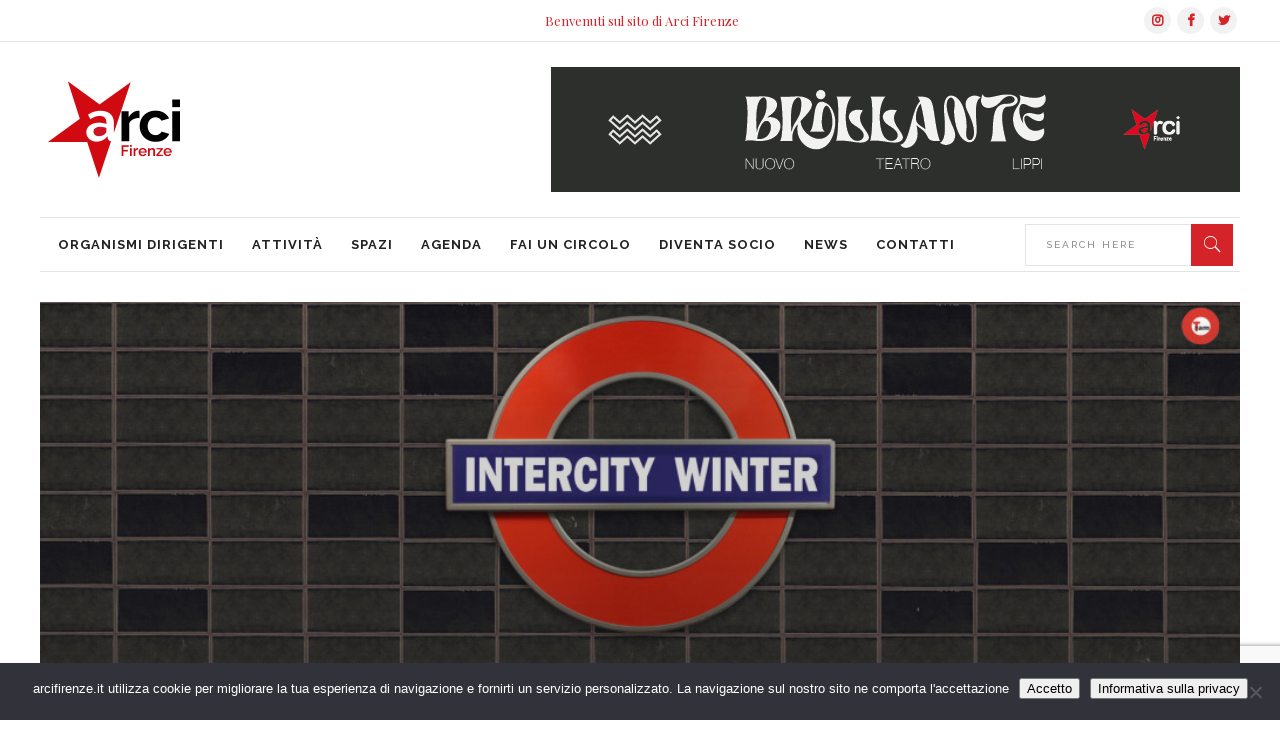

--- FILE ---
content_type: text/html; charset=UTF-8
request_url: https://www.arcifirenze.it/sconti/ultimi-giorni-del-intercity-winter-2019-al-teatro-della-limonaia-di-sesto-fiorentino/
body_size: 25762
content:
<!DOCTYPE html>
<html lang="it-IT">
<head>
    <!-- Google tag (gtag.js) -->
    <script async src="https://www.googletagmanager.com/gtag/js?id=G-EWV4LLLXQM"></script>
    <script>
    window.dataLayer = window.dataLayer || [];
    function gtag(){dataLayer.push(arguments);}
    gtag('js', new Date());

    gtag('config', 'G-EWV4LLLXQM');
    </script>

    	
        <meta charset="UTF-8"/>

        <link rel="profile" href="https://gmpg.org/xfn/11"/>
        <link rel="pingback" href="https://www.arcifirenze.it/xmlrpc.php"/>
                    <meta name="viewport" content="width=device-width,initial-scale=1,user-scalable=no">
        
	<meta name='robots' content='index, follow, max-image-preview:large, max-snippet:-1, max-video-preview:-1' />
	<style>img:is([sizes="auto" i], [sizes^="auto," i]) { contain-intrinsic-size: 3000px 1500px }</style>
	
	<!-- This site is optimized with the Yoast SEO plugin v26.7 - https://yoast.com/wordpress/plugins/seo/ -->
	<title>Sesto Jazz al Teatro Della Limonaia di Sesto Fiorentino - Arci Firenze</title>
	<link rel="canonical" href="https://www.arcifirenze.it/sconti/ultimi-giorni-del-intercity-winter-2019-al-teatro-della-limonaia-di-sesto-fiorentino/" />
	<meta property="og:locale" content="it_IT" />
	<meta property="og:type" content="article" />
	<meta property="og:title" content="Sesto Jazz al Teatro Della Limonaia di Sesto Fiorentino - Arci Firenze" />
	<meta property="og:description" content="Sesto jazz Festival, dal 2000, è una rassegna a cura della Scuola di Musica di Sesto Fiorentino, in collaborazione con [&hellip;]" />
	<meta property="og:url" content="https://www.arcifirenze.it/sconti/ultimi-giorni-del-intercity-winter-2019-al-teatro-della-limonaia-di-sesto-fiorentino/" />
	<meta property="og:site_name" content="Arci Firenze" />
	<meta property="article:publisher" content="https://www.facebook.com/arcifirenze/?fref=ts" />
	<meta property="article:published_time" content="2019-02-28T12:00:06+00:00" />
	<meta property="og:image" content="https://www.arcifirenze.it/wp-content/uploads/INTERCITY-WINTER-LOGO-1024x323.jpg" />
	<meta property="og:image:width" content="1024" />
	<meta property="og:image:height" content="323" />
	<meta property="og:image:type" content="image/jpeg" />
	<meta name="author" content="Claudia" />
	<meta name="twitter:card" content="summary_large_image" />
	<meta name="twitter:creator" content="@arcifirenze" />
	<meta name="twitter:site" content="@arcifirenze" />
	<meta name="twitter:label1" content="Scritto da" />
	<meta name="twitter:data1" content="Claudia" />
	<meta name="twitter:label2" content="Tempo di lettura stimato" />
	<meta name="twitter:data2" content="2 minuti" />
	<script type="application/ld+json" class="yoast-schema-graph">{"@context":"https://schema.org","@graph":[{"@type":"Article","@id":"https://www.arcifirenze.it/sconti/ultimi-giorni-del-intercity-winter-2019-al-teatro-della-limonaia-di-sesto-fiorentino/#article","isPartOf":{"@id":"https://www.arcifirenze.it/sconti/ultimi-giorni-del-intercity-winter-2019-al-teatro-della-limonaia-di-sesto-fiorentino/"},"author":{"name":"Claudia","@id":"https://www.arcifirenze.it/#/schema/person/5ca1edd217efcbd294a5e7ef8656b618"},"headline":"Sesto Jazz al Teatro Della Limonaia di Sesto Fiorentino","datePublished":"2019-02-28T12:00:06+00:00","mainEntityOfPage":{"@id":"https://www.arcifirenze.it/sconti/ultimi-giorni-del-intercity-winter-2019-al-teatro-della-limonaia-di-sesto-fiorentino/"},"wordCount":353,"image":{"@id":"https://www.arcifirenze.it/sconti/ultimi-giorni-del-intercity-winter-2019-al-teatro-della-limonaia-di-sesto-fiorentino/#primaryimage"},"thumbnailUrl":"https://www.arcifirenze.it/wp-content/uploads/INTERCITY-WINTER-LOGO-1024x323.jpg","articleSection":["Sconti"],"inLanguage":"it-IT"},{"@type":"WebPage","@id":"https://www.arcifirenze.it/sconti/ultimi-giorni-del-intercity-winter-2019-al-teatro-della-limonaia-di-sesto-fiorentino/","url":"https://www.arcifirenze.it/sconti/ultimi-giorni-del-intercity-winter-2019-al-teatro-della-limonaia-di-sesto-fiorentino/","name":"Sesto Jazz al Teatro Della Limonaia di Sesto Fiorentino - Arci Firenze","isPartOf":{"@id":"https://www.arcifirenze.it/#website"},"primaryImageOfPage":{"@id":"https://www.arcifirenze.it/sconti/ultimi-giorni-del-intercity-winter-2019-al-teatro-della-limonaia-di-sesto-fiorentino/#primaryimage"},"image":{"@id":"https://www.arcifirenze.it/sconti/ultimi-giorni-del-intercity-winter-2019-al-teatro-della-limonaia-di-sesto-fiorentino/#primaryimage"},"thumbnailUrl":"https://www.arcifirenze.it/wp-content/uploads/INTERCITY-WINTER-LOGO-1024x323.jpg","datePublished":"2019-02-28T12:00:06+00:00","author":{"@id":"https://www.arcifirenze.it/#/schema/person/5ca1edd217efcbd294a5e7ef8656b618"},"breadcrumb":{"@id":"https://www.arcifirenze.it/sconti/ultimi-giorni-del-intercity-winter-2019-al-teatro-della-limonaia-di-sesto-fiorentino/#breadcrumb"},"inLanguage":"it-IT","potentialAction":[{"@type":"ReadAction","target":["https://www.arcifirenze.it/sconti/ultimi-giorni-del-intercity-winter-2019-al-teatro-della-limonaia-di-sesto-fiorentino/"]}]},{"@type":"ImageObject","inLanguage":"it-IT","@id":"https://www.arcifirenze.it/sconti/ultimi-giorni-del-intercity-winter-2019-al-teatro-della-limonaia-di-sesto-fiorentino/#primaryimage","url":"https://www.arcifirenze.it/wp-content/uploads/INTERCITY-WINTER-LOGO-1024x323.jpg","contentUrl":"https://www.arcifirenze.it/wp-content/uploads/INTERCITY-WINTER-LOGO-1024x323.jpg","width":1024,"height":323},{"@type":"BreadcrumbList","@id":"https://www.arcifirenze.it/sconti/ultimi-giorni-del-intercity-winter-2019-al-teatro-della-limonaia-di-sesto-fiorentino/#breadcrumb","itemListElement":[{"@type":"ListItem","position":1,"name":"Home","item":"https://www.arcifirenze.it/"},{"@type":"ListItem","position":2,"name":"Sesto Jazz al Teatro Della Limonaia di Sesto Fiorentino"}]},{"@type":"WebSite","@id":"https://www.arcifirenze.it/#website","url":"https://www.arcifirenze.it/","name":"Arci Firenze","description":"Comitato territoriale di Firenze","potentialAction":[{"@type":"SearchAction","target":{"@type":"EntryPoint","urlTemplate":"https://www.arcifirenze.it/?s={search_term_string}"},"query-input":{"@type":"PropertyValueSpecification","valueRequired":true,"valueName":"search_term_string"}}],"inLanguage":"it-IT"},{"@type":"Person","@id":"https://www.arcifirenze.it/#/schema/person/5ca1edd217efcbd294a5e7ef8656b618","name":"Claudia","image":{"@type":"ImageObject","inLanguage":"it-IT","@id":"https://www.arcifirenze.it/#/schema/person/image/","url":"https://secure.gravatar.com/avatar/24142c500c03954fe7b7721afa82e05a052bff04143399b111ffe0c48e2ec6d4?s=96&d=mm&r=g","contentUrl":"https://secure.gravatar.com/avatar/24142c500c03954fe7b7721afa82e05a052bff04143399b111ffe0c48e2ec6d4?s=96&d=mm&r=g","caption":"Claudia"},"url":"https://www.arcifirenze.it/author/newsletter_arci/"}]}</script>
	<!-- / Yoast SEO plugin. -->


<link rel='dns-prefetch' href='//ajax.googleapis.com' />
<link rel='dns-prefetch' href='//cdnjs.cloudflare.com' />
<link rel='dns-prefetch' href='//maps.googleapis.com' />
<link rel='dns-prefetch' href='//meet.jit.si' />
<link rel='dns-prefetch' href='//fonts.googleapis.com' />
<link rel="alternate" type="application/rss+xml" title="Arci Firenze &raquo; Feed" href="https://www.arcifirenze.it/feed/" />
<link rel="alternate" type="application/rss+xml" title="Arci Firenze &raquo; Feed dei commenti" href="https://www.arcifirenze.it/comments/feed/" />
<script type="text/javascript">
/* <![CDATA[ */
window._wpemojiSettings = {"baseUrl":"https:\/\/s.w.org\/images\/core\/emoji\/16.0.1\/72x72\/","ext":".png","svgUrl":"https:\/\/s.w.org\/images\/core\/emoji\/16.0.1\/svg\/","svgExt":".svg","source":{"concatemoji":"https:\/\/www.arcifirenze.it\/wp-includes\/js\/wp-emoji-release.min.js?ver=ad015b7e9c36173eae11dd295609b905"}};
/*! This file is auto-generated */
!function(s,n){var o,i,e;function c(e){try{var t={supportTests:e,timestamp:(new Date).valueOf()};sessionStorage.setItem(o,JSON.stringify(t))}catch(e){}}function p(e,t,n){e.clearRect(0,0,e.canvas.width,e.canvas.height),e.fillText(t,0,0);var t=new Uint32Array(e.getImageData(0,0,e.canvas.width,e.canvas.height).data),a=(e.clearRect(0,0,e.canvas.width,e.canvas.height),e.fillText(n,0,0),new Uint32Array(e.getImageData(0,0,e.canvas.width,e.canvas.height).data));return t.every(function(e,t){return e===a[t]})}function u(e,t){e.clearRect(0,0,e.canvas.width,e.canvas.height),e.fillText(t,0,0);for(var n=e.getImageData(16,16,1,1),a=0;a<n.data.length;a++)if(0!==n.data[a])return!1;return!0}function f(e,t,n,a){switch(t){case"flag":return n(e,"\ud83c\udff3\ufe0f\u200d\u26a7\ufe0f","\ud83c\udff3\ufe0f\u200b\u26a7\ufe0f")?!1:!n(e,"\ud83c\udde8\ud83c\uddf6","\ud83c\udde8\u200b\ud83c\uddf6")&&!n(e,"\ud83c\udff4\udb40\udc67\udb40\udc62\udb40\udc65\udb40\udc6e\udb40\udc67\udb40\udc7f","\ud83c\udff4\u200b\udb40\udc67\u200b\udb40\udc62\u200b\udb40\udc65\u200b\udb40\udc6e\u200b\udb40\udc67\u200b\udb40\udc7f");case"emoji":return!a(e,"\ud83e\udedf")}return!1}function g(e,t,n,a){var r="undefined"!=typeof WorkerGlobalScope&&self instanceof WorkerGlobalScope?new OffscreenCanvas(300,150):s.createElement("canvas"),o=r.getContext("2d",{willReadFrequently:!0}),i=(o.textBaseline="top",o.font="600 32px Arial",{});return e.forEach(function(e){i[e]=t(o,e,n,a)}),i}function t(e){var t=s.createElement("script");t.src=e,t.defer=!0,s.head.appendChild(t)}"undefined"!=typeof Promise&&(o="wpEmojiSettingsSupports",i=["flag","emoji"],n.supports={everything:!0,everythingExceptFlag:!0},e=new Promise(function(e){s.addEventListener("DOMContentLoaded",e,{once:!0})}),new Promise(function(t){var n=function(){try{var e=JSON.parse(sessionStorage.getItem(o));if("object"==typeof e&&"number"==typeof e.timestamp&&(new Date).valueOf()<e.timestamp+604800&&"object"==typeof e.supportTests)return e.supportTests}catch(e){}return null}();if(!n){if("undefined"!=typeof Worker&&"undefined"!=typeof OffscreenCanvas&&"undefined"!=typeof URL&&URL.createObjectURL&&"undefined"!=typeof Blob)try{var e="postMessage("+g.toString()+"("+[JSON.stringify(i),f.toString(),p.toString(),u.toString()].join(",")+"));",a=new Blob([e],{type:"text/javascript"}),r=new Worker(URL.createObjectURL(a),{name:"wpTestEmojiSupports"});return void(r.onmessage=function(e){c(n=e.data),r.terminate(),t(n)})}catch(e){}c(n=g(i,f,p,u))}t(n)}).then(function(e){for(var t in e)n.supports[t]=e[t],n.supports.everything=n.supports.everything&&n.supports[t],"flag"!==t&&(n.supports.everythingExceptFlag=n.supports.everythingExceptFlag&&n.supports[t]);n.supports.everythingExceptFlag=n.supports.everythingExceptFlag&&!n.supports.flag,n.DOMReady=!1,n.readyCallback=function(){n.DOMReady=!0}}).then(function(){return e}).then(function(){var e;n.supports.everything||(n.readyCallback(),(e=n.source||{}).concatemoji?t(e.concatemoji):e.wpemoji&&e.twemoji&&(t(e.twemoji),t(e.wpemoji)))}))}((window,document),window._wpemojiSettings);
/* ]]> */
</script>
<link rel='stylesheet' id='layerslider-css' href='https://www.arcifirenze.it/wp-content/plugins/LayerSlider/assets/static/layerslider/css/layerslider.css?ver=7.6.9' type='text/css' media='all' />
<link rel='stylesheet' id='ls-google-fonts-css' href='https://fonts.googleapis.com/css?family=Lato:100,100i,200,200i,300,300i,400,400i,500,500i,600,600i,700,700i,800,800i,900,900i%7COpen+Sans:100,100i,200,200i,300,300i,400,400i,500,500i,600,600i,700,700i,800,800i,900,900i%7CIndie+Flower:100,100i,200,200i,300,300i,400,400i,500,500i,600,600i,700,700i,800,800i,900,900i%7COswald:100,100i,200,200i,300,300i,400,400i,500,500i,600,600i,700,700i,800,800i,900,900i' type='text/css' media='all' />
<style id='wp-emoji-styles-inline-css' type='text/css'>

	img.wp-smiley, img.emoji {
		display: inline !important;
		border: none !important;
		box-shadow: none !important;
		height: 1em !important;
		width: 1em !important;
		margin: 0 0.07em !important;
		vertical-align: -0.1em !important;
		background: none !important;
		padding: 0 !important;
	}
</style>
<link rel='stylesheet' id='wp-block-library-css' href='https://www.arcifirenze.it/wp-includes/css/dist/block-library/style.min.css?ver=ad015b7e9c36173eae11dd295609b905' type='text/css' media='all' />
<style id='classic-theme-styles-inline-css' type='text/css'>
/*! This file is auto-generated */
.wp-block-button__link{color:#fff;background-color:#32373c;border-radius:9999px;box-shadow:none;text-decoration:none;padding:calc(.667em + 2px) calc(1.333em + 2px);font-size:1.125em}.wp-block-file__button{background:#32373c;color:#fff;text-decoration:none}
</style>
<style id='global-styles-inline-css' type='text/css'>
:root{--wp--preset--aspect-ratio--square: 1;--wp--preset--aspect-ratio--4-3: 4/3;--wp--preset--aspect-ratio--3-4: 3/4;--wp--preset--aspect-ratio--3-2: 3/2;--wp--preset--aspect-ratio--2-3: 2/3;--wp--preset--aspect-ratio--16-9: 16/9;--wp--preset--aspect-ratio--9-16: 9/16;--wp--preset--color--black: #000000;--wp--preset--color--cyan-bluish-gray: #abb8c3;--wp--preset--color--white: #ffffff;--wp--preset--color--pale-pink: #f78da7;--wp--preset--color--vivid-red: #cf2e2e;--wp--preset--color--luminous-vivid-orange: #ff6900;--wp--preset--color--luminous-vivid-amber: #fcb900;--wp--preset--color--light-green-cyan: #7bdcb5;--wp--preset--color--vivid-green-cyan: #00d084;--wp--preset--color--pale-cyan-blue: #8ed1fc;--wp--preset--color--vivid-cyan-blue: #0693e3;--wp--preset--color--vivid-purple: #9b51e0;--wp--preset--gradient--vivid-cyan-blue-to-vivid-purple: linear-gradient(135deg,rgba(6,147,227,1) 0%,rgb(155,81,224) 100%);--wp--preset--gradient--light-green-cyan-to-vivid-green-cyan: linear-gradient(135deg,rgb(122,220,180) 0%,rgb(0,208,130) 100%);--wp--preset--gradient--luminous-vivid-amber-to-luminous-vivid-orange: linear-gradient(135deg,rgba(252,185,0,1) 0%,rgba(255,105,0,1) 100%);--wp--preset--gradient--luminous-vivid-orange-to-vivid-red: linear-gradient(135deg,rgba(255,105,0,1) 0%,rgb(207,46,46) 100%);--wp--preset--gradient--very-light-gray-to-cyan-bluish-gray: linear-gradient(135deg,rgb(238,238,238) 0%,rgb(169,184,195) 100%);--wp--preset--gradient--cool-to-warm-spectrum: linear-gradient(135deg,rgb(74,234,220) 0%,rgb(151,120,209) 20%,rgb(207,42,186) 40%,rgb(238,44,130) 60%,rgb(251,105,98) 80%,rgb(254,248,76) 100%);--wp--preset--gradient--blush-light-purple: linear-gradient(135deg,rgb(255,206,236) 0%,rgb(152,150,240) 100%);--wp--preset--gradient--blush-bordeaux: linear-gradient(135deg,rgb(254,205,165) 0%,rgb(254,45,45) 50%,rgb(107,0,62) 100%);--wp--preset--gradient--luminous-dusk: linear-gradient(135deg,rgb(255,203,112) 0%,rgb(199,81,192) 50%,rgb(65,88,208) 100%);--wp--preset--gradient--pale-ocean: linear-gradient(135deg,rgb(255,245,203) 0%,rgb(182,227,212) 50%,rgb(51,167,181) 100%);--wp--preset--gradient--electric-grass: linear-gradient(135deg,rgb(202,248,128) 0%,rgb(113,206,126) 100%);--wp--preset--gradient--midnight: linear-gradient(135deg,rgb(2,3,129) 0%,rgb(40,116,252) 100%);--wp--preset--font-size--small: 13px;--wp--preset--font-size--medium: 20px;--wp--preset--font-size--large: 36px;--wp--preset--font-size--x-large: 42px;--wp--preset--spacing--20: 0.44rem;--wp--preset--spacing--30: 0.67rem;--wp--preset--spacing--40: 1rem;--wp--preset--spacing--50: 1.5rem;--wp--preset--spacing--60: 2.25rem;--wp--preset--spacing--70: 3.38rem;--wp--preset--spacing--80: 5.06rem;--wp--preset--shadow--natural: 6px 6px 9px rgba(0, 0, 0, 0.2);--wp--preset--shadow--deep: 12px 12px 50px rgba(0, 0, 0, 0.4);--wp--preset--shadow--sharp: 6px 6px 0px rgba(0, 0, 0, 0.2);--wp--preset--shadow--outlined: 6px 6px 0px -3px rgba(255, 255, 255, 1), 6px 6px rgba(0, 0, 0, 1);--wp--preset--shadow--crisp: 6px 6px 0px rgba(0, 0, 0, 1);}:where(.is-layout-flex){gap: 0.5em;}:where(.is-layout-grid){gap: 0.5em;}body .is-layout-flex{display: flex;}.is-layout-flex{flex-wrap: wrap;align-items: center;}.is-layout-flex > :is(*, div){margin: 0;}body .is-layout-grid{display: grid;}.is-layout-grid > :is(*, div){margin: 0;}:where(.wp-block-columns.is-layout-flex){gap: 2em;}:where(.wp-block-columns.is-layout-grid){gap: 2em;}:where(.wp-block-post-template.is-layout-flex){gap: 1.25em;}:where(.wp-block-post-template.is-layout-grid){gap: 1.25em;}.has-black-color{color: var(--wp--preset--color--black) !important;}.has-cyan-bluish-gray-color{color: var(--wp--preset--color--cyan-bluish-gray) !important;}.has-white-color{color: var(--wp--preset--color--white) !important;}.has-pale-pink-color{color: var(--wp--preset--color--pale-pink) !important;}.has-vivid-red-color{color: var(--wp--preset--color--vivid-red) !important;}.has-luminous-vivid-orange-color{color: var(--wp--preset--color--luminous-vivid-orange) !important;}.has-luminous-vivid-amber-color{color: var(--wp--preset--color--luminous-vivid-amber) !important;}.has-light-green-cyan-color{color: var(--wp--preset--color--light-green-cyan) !important;}.has-vivid-green-cyan-color{color: var(--wp--preset--color--vivid-green-cyan) !important;}.has-pale-cyan-blue-color{color: var(--wp--preset--color--pale-cyan-blue) !important;}.has-vivid-cyan-blue-color{color: var(--wp--preset--color--vivid-cyan-blue) !important;}.has-vivid-purple-color{color: var(--wp--preset--color--vivid-purple) !important;}.has-black-background-color{background-color: var(--wp--preset--color--black) !important;}.has-cyan-bluish-gray-background-color{background-color: var(--wp--preset--color--cyan-bluish-gray) !important;}.has-white-background-color{background-color: var(--wp--preset--color--white) !important;}.has-pale-pink-background-color{background-color: var(--wp--preset--color--pale-pink) !important;}.has-vivid-red-background-color{background-color: var(--wp--preset--color--vivid-red) !important;}.has-luminous-vivid-orange-background-color{background-color: var(--wp--preset--color--luminous-vivid-orange) !important;}.has-luminous-vivid-amber-background-color{background-color: var(--wp--preset--color--luminous-vivid-amber) !important;}.has-light-green-cyan-background-color{background-color: var(--wp--preset--color--light-green-cyan) !important;}.has-vivid-green-cyan-background-color{background-color: var(--wp--preset--color--vivid-green-cyan) !important;}.has-pale-cyan-blue-background-color{background-color: var(--wp--preset--color--pale-cyan-blue) !important;}.has-vivid-cyan-blue-background-color{background-color: var(--wp--preset--color--vivid-cyan-blue) !important;}.has-vivid-purple-background-color{background-color: var(--wp--preset--color--vivid-purple) !important;}.has-black-border-color{border-color: var(--wp--preset--color--black) !important;}.has-cyan-bluish-gray-border-color{border-color: var(--wp--preset--color--cyan-bluish-gray) !important;}.has-white-border-color{border-color: var(--wp--preset--color--white) !important;}.has-pale-pink-border-color{border-color: var(--wp--preset--color--pale-pink) !important;}.has-vivid-red-border-color{border-color: var(--wp--preset--color--vivid-red) !important;}.has-luminous-vivid-orange-border-color{border-color: var(--wp--preset--color--luminous-vivid-orange) !important;}.has-luminous-vivid-amber-border-color{border-color: var(--wp--preset--color--luminous-vivid-amber) !important;}.has-light-green-cyan-border-color{border-color: var(--wp--preset--color--light-green-cyan) !important;}.has-vivid-green-cyan-border-color{border-color: var(--wp--preset--color--vivid-green-cyan) !important;}.has-pale-cyan-blue-border-color{border-color: var(--wp--preset--color--pale-cyan-blue) !important;}.has-vivid-cyan-blue-border-color{border-color: var(--wp--preset--color--vivid-cyan-blue) !important;}.has-vivid-purple-border-color{border-color: var(--wp--preset--color--vivid-purple) !important;}.has-vivid-cyan-blue-to-vivid-purple-gradient-background{background: var(--wp--preset--gradient--vivid-cyan-blue-to-vivid-purple) !important;}.has-light-green-cyan-to-vivid-green-cyan-gradient-background{background: var(--wp--preset--gradient--light-green-cyan-to-vivid-green-cyan) !important;}.has-luminous-vivid-amber-to-luminous-vivid-orange-gradient-background{background: var(--wp--preset--gradient--luminous-vivid-amber-to-luminous-vivid-orange) !important;}.has-luminous-vivid-orange-to-vivid-red-gradient-background{background: var(--wp--preset--gradient--luminous-vivid-orange-to-vivid-red) !important;}.has-very-light-gray-to-cyan-bluish-gray-gradient-background{background: var(--wp--preset--gradient--very-light-gray-to-cyan-bluish-gray) !important;}.has-cool-to-warm-spectrum-gradient-background{background: var(--wp--preset--gradient--cool-to-warm-spectrum) !important;}.has-blush-light-purple-gradient-background{background: var(--wp--preset--gradient--blush-light-purple) !important;}.has-blush-bordeaux-gradient-background{background: var(--wp--preset--gradient--blush-bordeaux) !important;}.has-luminous-dusk-gradient-background{background: var(--wp--preset--gradient--luminous-dusk) !important;}.has-pale-ocean-gradient-background{background: var(--wp--preset--gradient--pale-ocean) !important;}.has-electric-grass-gradient-background{background: var(--wp--preset--gradient--electric-grass) !important;}.has-midnight-gradient-background{background: var(--wp--preset--gradient--midnight) !important;}.has-small-font-size{font-size: var(--wp--preset--font-size--small) !important;}.has-medium-font-size{font-size: var(--wp--preset--font-size--medium) !important;}.has-large-font-size{font-size: var(--wp--preset--font-size--large) !important;}.has-x-large-font-size{font-size: var(--wp--preset--font-size--x-large) !important;}
:where(.wp-block-post-template.is-layout-flex){gap: 1.25em;}:where(.wp-block-post-template.is-layout-grid){gap: 1.25em;}
:where(.wp-block-columns.is-layout-flex){gap: 2em;}:where(.wp-block-columns.is-layout-grid){gap: 2em;}
:root :where(.wp-block-pullquote){font-size: 1.5em;line-height: 1.6;}
</style>
<link rel='stylesheet' id='contact-form-7-css' href='https://www.arcifirenze.it/wp-content/plugins/contact-form-7/includes/css/styles.css?ver=6.1.4' type='text/css' media='all' />
<link rel='stylesheet' id='cookie-notice-front-css' href='https://www.arcifirenze.it/wp-content/plugins/cookie-notice/css/front.min.css?ver=2.5.11' type='text/css' media='all' />
<style id='woocommerce-inline-inline-css' type='text/css'>
.woocommerce form .form-row .required { visibility: visible; }
</style>
<link rel='stylesheet' id='readanddigest-default-style-css' href='https://www.arcifirenze.it/wp-content/themes/readanddigest/style.css?ver=ad015b7e9c36173eae11dd295609b905' type='text/css' media='all' />
<link rel='stylesheet' id='readanddigest-default-child-style-css' href='https://www.arcifirenze.it/wp-content/themes/readanddigest-child/style.css?ver=ad015b7e9c36173eae11dd295609b905' type='text/css' media='all' />
<link rel='stylesheet' id='readanddigest-modules-css' href='https://www.arcifirenze.it/wp-content/themes/readanddigest/assets/css/modules.min.css?ver=ad015b7e9c36173eae11dd295609b905' type='text/css' media='all' />
<style id='readanddigest-modules-inline-css' type='text/css'>
.page-id-1753 .eltdf-page-header .eltdf-logo-area .eltdf-logo-wrapper a img,
.page-id-1618 .eltdf-page-header .eltdf-logo-area .eltdf-logo-wrapper a img{
    display: none;
}

.page-id-1753 .eltdf-page-header .eltdf-logo-area .eltdf-logo-wrapper a,
.page-id-1618 .eltdf-page-header .eltdf-logo-area .eltdf-logo-wrapper a{
    height: 71px !important;
    width: 348px !important;
    background-image: url('https://readanddigest.elated-themes.com/wp-content/uploads/2016/02/logo-left.png');
    background-size: cover;
}

.page-id-4390 footer .widget.eltdf-rpc-holder .eltdf-rpc-inner ul li:nth-child(3){
    display: none;
}

.page-id-4390.eltdf-grid-1000 .eltdf-sticky-header .eltdf-main-menu > ul > li > a span.item_inner, 
.page-id-4390.eltdf-grid-1100 .eltdf-sticky-header .eltdf-main-menu > ul > li > a span.item_inner{
     padding: 0px 10px;
}

@media only screen and (min-width: 1024px) and (max-width: 1200px) {
    .eltdf-main-menu > ul > li > a span.item_inner{
        padding: 0px 12px;
    }
}
.eltdf-pb-two-holder .eltdf-pb-two-non-featured .eltdf-reveal-nonf-active .eltdf-pt-link, .eltdf-pb-three-holder .eltdf-pb-three-non-featured .eltdf-reveal-nonf-active .eltdf-pbtnf-link {
color:#d5232a;
}

.eltdf-side-menu .widget {border-right: solid 2px #e61717;}
p{text-align:justify}
.eltdf-main-menu>ul>li>a span.item_inner {padding: 0 14px}
.eltdf-drop-down .eltdf-menu-wide .eltdf-menu-second .eltdf-menu-inner>ul>li>a .item_text {font-size: 16px; position: relative; padding: 0; margin: 0; margin-bottom: 20px;}

.eltdf-pt-four-item .eltdf-pt-four-item-inner {padding: 11px 0}

.single-post .eltdf-title.eltdf-title-has-thumbnail {height:50px}

.eltdf-title .eltdf-title-holder .eltdf-container-inner {display: block;}

.eltdf-pt-one-item {margin-bottom:10px}

.item_text {z-index:100}

footer .widget a{font-size:11px}

.eltdf-pt-three-item .eltdf-pt-three-image-holder {display:none}
.eltdf-pt-three-item .eltdf-pt-three-item-inner2>div:last-child {padding-left:0}
.eltdf-post-item .eltdf-pt-info-section .eltdf-pt-info-section-right {float: right;display: none;}
aside.eltdf-sidebar .widget select {display:none}

/* EVENT ON */ 
.ajde_evcal_calendar .eventon_events_list .eventon_list_event .evcal_desc .evcal_desc_info, .ajde_evcal_calendar .evo_pop_body .evcal_desc .evcal_desc_info {
    font-size: 13px;
    line-height: 150%;
    padding-bottom: 2px;
    opacity: 1;
    text-align: right;
    margin-top: 15px;
}
.eltdf-main-menu > ul#menu-main-it > li:last-child > a span.item_inner {padding-right:0}
.eltdf-vertical-align-containers .eltdf-position-right-inner{min-width: 90px;}
.eltdf-side-menu a.eltdf-close-side-menu span{color: #000;}
#searchform label {display:none;}@media only screen and (min-width: 1024px) and (max-width: 1400px){}
</style>
<link rel='stylesheet' id='font-awesome-css' href='https://www.arcifirenze.it/wp-content/themes/readanddigest/assets/css/font-awesome/css/font-awesome.min.css?ver=ad015b7e9c36173eae11dd295609b905' type='text/css' media='all' />
<link rel='stylesheet' id='font-elegant-css' href='https://www.arcifirenze.it/wp-content/themes/readanddigest/assets/css/elegant-icons/style.min.css?ver=ad015b7e9c36173eae11dd295609b905' type='text/css' media='all' />
<link rel='stylesheet' id='ion-icons-css' href='https://www.arcifirenze.it/wp-content/themes/readanddigest/assets/css/ion-icons/css/ionicons.min.css?ver=ad015b7e9c36173eae11dd295609b905' type='text/css' media='all' />
<link rel='stylesheet' id='linea-icons-css' href='https://www.arcifirenze.it/wp-content/themes/readanddigest/assets/css/linea-icons/style.css?ver=ad015b7e9c36173eae11dd295609b905' type='text/css' media='all' />
<link rel='stylesheet' id='mediaelement-css' href='https://www.arcifirenze.it/wp-includes/js/mediaelement/mediaelementplayer-legacy.min.css?ver=4.2.17' type='text/css' media='all' />
<link rel='stylesheet' id='wp-mediaelement-css' href='https://www.arcifirenze.it/wp-includes/js/mediaelement/wp-mediaelement.min.css?ver=ad015b7e9c36173eae11dd295609b905' type='text/css' media='all' />
<link rel='stylesheet' id='readanddigest-modules-responsive-css' href='https://www.arcifirenze.it/wp-content/themes/readanddigest/assets/css/modules-responsive.min.css?ver=ad015b7e9c36173eae11dd295609b905' type='text/css' media='all' />
<link rel='stylesheet' id='readanddigest-style-dynamic-responsive-css' href='https://www.arcifirenze.it/wp-content/themes/readanddigest/assets/css/style_dynamic_responsive.css?ver=1749561741' type='text/css' media='all' />
<link rel='stylesheet' id='readanddigest-style-dynamic-css' href='https://www.arcifirenze.it/wp-content/themes/readanddigest/assets/css/style_dynamic.css?ver=1749561741' type='text/css' media='all' />
<link rel='stylesheet' id='js_composer_front-css' href='https://www.arcifirenze.it/wp-content/plugins/js_composer/assets/css/js_composer.min.css?ver=6.10.0' type='text/css' media='all' />
<link rel='stylesheet' id='readanddigest-google-fonts-css' href='https://fonts.googleapis.com/css?family=Playfair+Display%3A100%2C100italic%2C200%2C200italic%2C300%2C300italic%2C400%2C400italic%2C500%2C500italic%2C600%2C600italic%2C700%2C700italic%2C800%2C800italic%2C900%2C900italic%7CRaleway%3A100%2C100italic%2C200%2C200italic%2C300%2C300italic%2C400%2C400italic%2C500%2C500italic%2C600%2C600italic%2C700%2C700italic%2C800%2C800italic%2C900%2C900italic&#038;subset=latin%2Clatin-ext&#038;ver=1.0.0' type='text/css' media='all' />
<link rel='stylesheet' id='evcal_cal_default-css' href='//www.arcifirenze.it/wp-content/plugins/eventON/assets/css/eventon_styles.css?ver=5.0.6' type='text/css' media='all' />
<link rel='stylesheet' id='evo_font_icons-css' href='//www.arcifirenze.it/wp-content/plugins/eventON/assets/fonts/all.css?ver=5.0.6' type='text/css' media='all' />
<link rel='stylesheet' id='eventon_dynamic_styles-css' href='//www.arcifirenze.it/wp-content/plugins/eventON/assets/css/eventon_dynamic_styles.css?ver=5.0.6' type='text/css' media='all' />
<link rel='stylesheet' id='newsletter-css' href='https://www.arcifirenze.it/wp-content/plugins/newsletter/style.css?ver=9.1.0' type='text/css' media='all' />
<style id='newsletter-inline-css' type='text/css'>
.tnp-widget .tnp-field {margin-bottom: 0px; border: 0; padding: 0;}
</style>
<script type="text/javascript" id="cookie-notice-front-js-before">
/* <![CDATA[ */
var cnArgs = {"ajaxUrl":"https:\/\/www.arcifirenze.it\/wp-admin\/admin-ajax.php","nonce":"429e010d70","hideEffect":"fade","position":"bottom","onScroll":true,"onScrollOffset":500,"onClick":true,"cookieName":"cookie_notice_accepted","cookieTime":2592000,"cookieTimeRejected":2592000,"globalCookie":false,"redirection":false,"cache":true,"revokeCookies":false,"revokeCookiesOpt":"automatic"};
/* ]]> */
</script>
<script type="text/javascript" src="https://www.arcifirenze.it/wp-content/plugins/cookie-notice/js/front.min.js?ver=2.5.11" id="cookie-notice-front-js"></script>
<script type="text/javascript" src="https://www.arcifirenze.it/wp-includes/js/jquery/jquery.min.js?ver=3.7.1" id="jquery-core-js"></script>
<script type="text/javascript" src="https://www.arcifirenze.it/wp-includes/js/jquery/jquery-migrate.min.js?ver=3.4.1" id="jquery-migrate-js"></script>
<script type="text/javascript" src="https://www.arcifirenze.it/wp-content/plugins/revslider/public/assets/js/rbtools.min.js?ver=6.6.12" async id="tp-tools-js"></script>
<script type="text/javascript" src="https://www.arcifirenze.it/wp-content/plugins/revslider/public/assets/js/rs6.min.js?ver=6.6.12" async id="revmin-js"></script>
<script type="text/javascript" src="https://www.arcifirenze.it/wp-content/plugins/woocommerce/assets/js/jquery-blockui/jquery.blockUI.min.js?ver=2.7.0-wc.10.4.3" id="wc-jquery-blockui-js" data-wp-strategy="defer"></script>
<script type="text/javascript" id="wc-add-to-cart-js-extra">
/* <![CDATA[ */
var wc_add_to_cart_params = {"ajax_url":"\/wp-admin\/admin-ajax.php","wc_ajax_url":"\/?wc-ajax=%%endpoint%%","i18n_view_cart":"Visualizza carrello","cart_url":"https:\/\/www.arcifirenze.it\/carrello\/","is_cart":"","cart_redirect_after_add":"no"};
/* ]]> */
</script>
<script type="text/javascript" src="https://www.arcifirenze.it/wp-content/plugins/woocommerce/assets/js/frontend/add-to-cart.min.js?ver=10.4.3" id="wc-add-to-cart-js" data-wp-strategy="defer"></script>
<script type="text/javascript" src="https://www.arcifirenze.it/wp-content/plugins/woocommerce/assets/js/js-cookie/js.cookie.min.js?ver=2.1.4-wc.10.4.3" id="wc-js-cookie-js" defer="defer" data-wp-strategy="defer"></script>
<script type="text/javascript" id="woocommerce-js-extra">
/* <![CDATA[ */
var woocommerce_params = {"ajax_url":"\/wp-admin\/admin-ajax.php","wc_ajax_url":"\/?wc-ajax=%%endpoint%%","i18n_password_show":"Mostra password","i18n_password_hide":"Nascondi password"};
/* ]]> */
</script>
<script type="text/javascript" src="https://www.arcifirenze.it/wp-content/plugins/woocommerce/assets/js/frontend/woocommerce.min.js?ver=10.4.3" id="woocommerce-js" defer="defer" data-wp-strategy="defer"></script>
<script type="text/javascript" src="https://www.arcifirenze.it/wp-content/plugins/js_composer/assets/js/vendors/woocommerce-add-to-cart.js?ver=6.10.0" id="vc_woocommerce-add-to-cart-js-js"></script>
<script type="text/javascript" src="https://ajax.googleapis.com/ajax/libs/jquery/2.0.3/jquery.min.js?ver=2.0.3" id="jquery-script-js"></script>
<script type="text/javascript" src="https://cdnjs.cloudflare.com/ajax/libs/ouibounce/0.0.12/ouibounce.min.js?ver=0.0.12" id="popup-script-js"></script>
<script type="text/javascript" id="evo-inlinescripts-header-js-after">
/* <![CDATA[ */
jQuery(document).ready(function($){});
/* ]]> */
</script>
<meta name="generator" content="Powered by LayerSlider 7.6.9 - Build Heros, Sliders, and Popups. Create Animations and Beautiful, Rich Web Content as Easy as Never Before on WordPress." />
<!-- LayerSlider updates and docs at: https://layerslider.com -->
<link rel="https://api.w.org/" href="https://www.arcifirenze.it/wp-json/" /><link rel="alternate" title="JSON" type="application/json" href="https://www.arcifirenze.it/wp-json/wp/v2/posts/13854" /><link rel="alternate" title="oEmbed (JSON)" type="application/json+oembed" href="https://www.arcifirenze.it/wp-json/oembed/1.0/embed?url=https%3A%2F%2Fwww.arcifirenze.it%2Fsconti%2Fultimi-giorni-del-intercity-winter-2019-al-teatro-della-limonaia-di-sesto-fiorentino%2F" />
<link rel="alternate" title="oEmbed (XML)" type="text/xml+oembed" href="https://www.arcifirenze.it/wp-json/oembed/1.0/embed?url=https%3A%2F%2Fwww.arcifirenze.it%2Fsconti%2Fultimi-giorni-del-intercity-winter-2019-al-teatro-della-limonaia-di-sesto-fiorentino%2F&#038;format=xml" />
	<noscript><style>.woocommerce-product-gallery{ opacity: 1 !important; }</style></noscript>
	
<!-- BEGIN recaptcha, injected by plugin wp-recaptcha-integration  -->

<!-- END recaptcha -->
<meta name="generator" content="Powered by WPBakery Page Builder - drag and drop page builder for WordPress."/>
<meta name="generator" content="Powered by Slider Revolution 6.6.12 - responsive, Mobile-Friendly Slider Plugin for WordPress with comfortable drag and drop interface." />
<link rel="icon" href="https://www.arcifirenze.it/wp-content/uploads/2023/11/cropped-favicon-arci-32x32.png" sizes="32x32" />
<link rel="icon" href="https://www.arcifirenze.it/wp-content/uploads/2023/11/cropped-favicon-arci-192x192.png" sizes="192x192" />
<link rel="apple-touch-icon" href="https://www.arcifirenze.it/wp-content/uploads/2023/11/cropped-favicon-arci-180x180.png" />
<meta name="msapplication-TileImage" content="https://www.arcifirenze.it/wp-content/uploads/2023/11/cropped-favicon-arci-270x270.png" />
<script>function setREVStartSize(e){
			//window.requestAnimationFrame(function() {
				window.RSIW = window.RSIW===undefined ? window.innerWidth : window.RSIW;
				window.RSIH = window.RSIH===undefined ? window.innerHeight : window.RSIH;
				try {
					var pw = document.getElementById(e.c).parentNode.offsetWidth,
						newh;
					pw = pw===0 || isNaN(pw) || (e.l=="fullwidth" || e.layout=="fullwidth") ? window.RSIW : pw;
					e.tabw = e.tabw===undefined ? 0 : parseInt(e.tabw);
					e.thumbw = e.thumbw===undefined ? 0 : parseInt(e.thumbw);
					e.tabh = e.tabh===undefined ? 0 : parseInt(e.tabh);
					e.thumbh = e.thumbh===undefined ? 0 : parseInt(e.thumbh);
					e.tabhide = e.tabhide===undefined ? 0 : parseInt(e.tabhide);
					e.thumbhide = e.thumbhide===undefined ? 0 : parseInt(e.thumbhide);
					e.mh = e.mh===undefined || e.mh=="" || e.mh==="auto" ? 0 : parseInt(e.mh,0);
					if(e.layout==="fullscreen" || e.l==="fullscreen")
						newh = Math.max(e.mh,window.RSIH);
					else{
						e.gw = Array.isArray(e.gw) ? e.gw : [e.gw];
						for (var i in e.rl) if (e.gw[i]===undefined || e.gw[i]===0) e.gw[i] = e.gw[i-1];
						e.gh = e.el===undefined || e.el==="" || (Array.isArray(e.el) && e.el.length==0)? e.gh : e.el;
						e.gh = Array.isArray(e.gh) ? e.gh : [e.gh];
						for (var i in e.rl) if (e.gh[i]===undefined || e.gh[i]===0) e.gh[i] = e.gh[i-1];
											
						var nl = new Array(e.rl.length),
							ix = 0,
							sl;
						e.tabw = e.tabhide>=pw ? 0 : e.tabw;
						e.thumbw = e.thumbhide>=pw ? 0 : e.thumbw;
						e.tabh = e.tabhide>=pw ? 0 : e.tabh;
						e.thumbh = e.thumbhide>=pw ? 0 : e.thumbh;
						for (var i in e.rl) nl[i] = e.rl[i]<window.RSIW ? 0 : e.rl[i];
						sl = nl[0];
						for (var i in nl) if (sl>nl[i] && nl[i]>0) { sl = nl[i]; ix=i;}
						var m = pw>(e.gw[ix]+e.tabw+e.thumbw) ? 1 : (pw-(e.tabw+e.thumbw)) / (e.gw[ix]);
						newh =  (e.gh[ix] * m) + (e.tabh + e.thumbh);
					}
					var el = document.getElementById(e.c);
					if (el!==null && el) el.style.height = newh+"px";
					el = document.getElementById(e.c+"_wrapper");
					if (el!==null && el) {
						el.style.height = newh+"px";
						el.style.display = "block";
					}
				} catch(e){
					console.log("Failure at Presize of Slider:" + e)
				}
			//});
		  };</script>
		<style type="text/css" id="wp-custom-css">
			/*
Puoi aggiungere qui il tuo codice CSS.

Per maggiori informazioni consulta la documentazione (fai clic sull'icona superiore con il punto interrogativo).
*/

.fa {
    font-family: FontAwesome !important;
}


@media only screen and (max-width: 480px){
	.eltdf-container-inner, .eltdf-grid, .eltdf-grid-section .eltdf-section-inner {
			width: 90%;
	}
}

.eltdf-pt-two-item .eltdf-pt-two-image-holder {
    vertical-align: top;
    padding-top: 15px;
}

.eltdf-title.eltdf-has-responsive-background .eltdf-title-holder {
    position: relative;
}

.single-post .eltdf-title .eltdf-title-subtitle-holder{
    background-color: #d5232a;
    padding-bottom:42px;
}


.eltdf-title .eltdf-title-holder .eltdf-title-text, .single-post .eltdf-title.eltdf-title-has-thumbnail .eltdf-title-holder .eltdf-title-text {
    color: #fff !important;
}


.eltdf-vertical-align-containers .eltdf-position-right-inner {
    min-width: 100px;
}

/* EXIT POPUP */
	#ouibounce-modal {
	  font-family: 'Open Sans', sans-serif;
	  display: none;
	  position: fixed;
	  top: 0;
	  left: 0;
	  width: 100%;
	  height: 100%;
	}
	#ouibounce-modal .underlay {
	  width: 100%;
	  height: 100%;
	  position: absolute;
	  top: 0;
	  left: 0;
	  background-color: rgba(0,0,0,0.5);
	  cursor: pointer;
	  -webkit-animation: fadein 0.5s;
	  animation: fadein 0.5s;
	}
	#ouibounce-modal .modal {
	  width: 600px;
	  height: 400px;
	  background-color: #f0f1f2;
	  z-index: 1;
	  position: absolute;
	  margin: auto;
	  top: 0;
	  right: 0;
	  bottom: 0;
	  left: 0;
	  border-radius: 4px;
	  -webkit-animation: popin 0.3s;
	  animation: popin 0.3s;
	}
	#ouibounce-modal .modal-title {
	  font-size: 18px;
	  background-color: #d5232a;
	  color: #fff;
	  padding: 10px;
	  margin: 0;
	  border-radius: 4px 4px 0 0;
	  text-align: center;
	}
	#ouibounce-modal h3 {
	  color: #fff;
	  font-size: 1em;
	  margin: 0.2em;
	  text-transform: uppercase;
	  font-weight: 500;
	}
	#ouibounce-modal .modal-body {
	  padding: 20px 35px;
	  font-size: 0.9em;
	}
	#ouibounce-modal p {
	  color: #000;
	  line-height: 1.3em;
      text-align: center;
      padding-bottom: 10px;
	}
	#ouibounce-modal form {
	  text-align: center;
	}
#ouibounce-modal form input[type=text], #ouibounce-modal form input[type=email] {
    padding: 12px;
    font-size: 1.2em;
    width: 300px;
    border-radius: 4px;
    border: 1px solid #ccc;
    -webkit-font-smoothing: antialiased;
    margin-bottom: 10px;
}
	#ouibounce-modal form input[type=submit] {
	  text-transform: uppercase;
	color: #fff;
    background-color: #444;
    border: 1px solid #ddd;
	box-sizing: border-box;
	  cursor: pointer;
	  -webkit-font-smoothing: antialiased;
    padding: 10px 40px;
    font-size: 12px;
    letter-spacing: 1px;
	}
	#ouibounce-modal form p {
	  opacity: 0.8;
	  margin-top: 1px;
	  padding-top: 1px;
	  font-size: 12px;
	}
	#ouibounce-modal .modal-footer {
	  position: absolute;
	  bottom: 20px;
	  text-align: right;
	  width: 100%;
	}
	#ouibounce-modal .modal-footer p {
	  text-transform: uppercase;
	  cursor: pointer;
	  display: inline;
	  font-size: 11px;
	  margin-right:15px;
	}
	@-webkit-keyframes fadein {
	  0% {
		opacity: 0;
	  }
	
	  100% {
		opacity: 1;
	  }
	}
	@-ms-keyframes fadein {
	  0% {
		opacity: 0;
	  }
	
	  100% {
		opacity: 1;
	  }
	}
	@keyframes fadein {
	  0% {
		opacity: 0;
	  }
	
	  100% {
		opacity: 1;
	  }
	}
	@-webkit-keyframes popin {
	  0% {
		-webkit-transform: scale(0);
		transform: scale(0);
		opacity: 0;
	  }
	
	  85% {
		-webkit-transform: scale(1.05);
		transform: scale(1.05);
		opacity: 1;
	  }
	
	  100% {
		-webkit-transform: scale(1);
		transform: scale(1);
		opacity: 1;
	  }
	}
	@-ms-keyframes popin {
	  0% {
		-ms-transform: scale(0);
		transform: scale(0);
		opacity: 0;
	  }
	
	  85% {
		-ms-transform: scale(1.05);
		transform: scale(1.05);
		opacity: 1;
	  }
	
	  100% {
		-ms-transform: scale(1);
		transform: scale(1);
		opacity: 1;
	  }
	}
	@keyframes popin {
	  0% {
		-webkit-transform: scale(0);
		-ms-transform: scale(0);
		transform: scale(0);
		opacity: 0;
	  }
	
	  85% {
		-webkit-transform: scale(1.05);
		-ms-transform: scale(1.05);
		transform: scale(1.05);
		opacity: 1;
	  }
	
	  100% {
		-webkit-transform: scale(1);
		-ms-transform: scale(1);
		transform: scale(1);
		opacity: 1;
	  }
	}

/* POP UP */
#sgpb-popup-dialog-main-div div{    overflow: hidden !important;}

.sgpb-popup-close-button-3 {top:0 !important;right: 0 !important;}

/* MAIN MENU */
.eltdf-main-menu ul#menu-main-it {
    width: 970px !important;
}

/* SLIDER HOME */
h4.eltdf-pbtnf-title {
    font-size: 14px;
	  font-weight: 500;
}

/* TITLE */
.eltdf-title .eltdf-title-holder .eltdf-title-subtitle-holder {
    padding-bottom: 0px;
    padding-top: 0px !important;
}
.single-post .eltdf-title.eltdf-title-has-thumbnail .eltdf-title-holder .eltdf-title-text, .single-post .eltdf-title.eltdf-title-has-thumbnail .eltdf-title-single-holder {
    padding: 10px 15%;
}		</style>
		<noscript><style> .wpb_animate_when_almost_visible { opacity: 1; }</style></noscript>		<!-- Facebook Pixel Code -->
		<script>
		  !function(f,b,e,v,n,t,s)
		  {if(f.fbq)return;n=f.fbq=function(){n.callMethod?
		  n.callMethod.apply(n,arguments):n.queue.push(arguments)};
		  if(!f._fbq)f._fbq=n;n.push=n;n.loaded=!0;n.version='2.0';
		  n.queue=[];t=b.createElement(e);t.async=!0;
		  t.src=v;s=b.getElementsByTagName(e)[0];
		  s.parentNode.insertBefore(t,s)}(window, document,'script',
		  'https://connect.facebook.net/en_US/fbevents.js');
		  fbq('init', '2801753503425593');
		  fbq('track', 'PageView');
		</script>
		<noscript><img height="1" width="1" style="display:none"
		  src="https://www.facebook.com/tr?id=2801753503425593&ev=PageView&noscript=1"
		/></noscript>
		<!-- End Facebook Pixel Code -->
</head>
<body data-rsssl=1 class="wp-singular post-template-default single single-post postid-13854 single-format-standard wp-theme-readanddigest wp-child-theme-readanddigest-child theme-readanddigest cookies-not-set eltd-core-1.3 woocommerce-no-js readanddigest child-child-ver-1.1 readanddigest-ver-2.3  eltdf-grid-1200 eltdf-blog-installed eltdf-unique-category-layout eltdf-header-type3 eltdf-sticky-header-on-scroll-down-up eltdf-default-mobile-header eltdf-sticky-up-mobile-header eltdf- wpb-js-composer js-comp-ver-6.10.0 vc_responsive" itemscope itemtype="http://schema.org/WebPage">
<div class="eltdf-wrapper">
    <div class="eltdf-wrapper-inner">
        

<div class="eltdf-top-bar">
        <div class="eltdf-grid">
    		        <div class="eltdf-vertical-align-containers eltdf-33-33-33">
            <div class="eltdf-position-left">
                <div class="eltdf-position-left-inner">
                                    </div>
            </div>
            <div class="eltdf-position-center">
                <div class="eltdf-position-center-inner">
                                            <div id="text-4" class="widget widget_text eltdf-top-bar-widget">			<div class="textwidget"><h5 style="color: #d5232a; font-size: 13px; line-height: 40px;">Benvenuti sul sito di Arci Firenze</h5></div>
		</div>                                    </div>
            </div>
            <div class="eltdf-position-right">
                <div class="eltdf-position-right-inner">
                                            <div id="text-5" class="widget widget_text eltdf-top-bar-widget">			<div class="textwidget">
    <span class="eltdf-icon-shortcode circle" style="margin: 0 3px 0 0 ;width: 27px;height: 27px;line-height: 27px;background-color: #f2f2f2;border-style: solid;border-width: 0px"  data-hover-background-color="#d5232a" data-hover-color="#ffffff" data-color="#d5232a">
                    <a href="https://www.instagram.com/arci.firenze/?hl=it" target="_blank">
        
        <i class="eltdf-icon-font-awesome fa fa-instagram eltdf-icon-element" style="color: #d5232a;font-size:13px" ></i>
                    </a>
            </span>




    <span class="eltdf-icon-shortcode circle" style="margin: 0 3px 0 0 ;width: 27px;height: 27px;line-height: 27px;background-color: #f2f2f2;border-style: solid;border-width: 0px"  data-hover-background-color="#d5232a" data-hover-color="#ffffff" data-color="#d5232a">
                    <a href="https://www.facebook.com/arcifirenze/?fref=ts" target="_blank">
        
        <i class="eltdf-icon-font-awesome fa fa-facebook eltdf-icon-element" style="color: #d5232a;font-size:13px" ></i>
                    </a>
            </span>




    <span class="eltdf-icon-shortcode circle" style="margin: 0 3px 0 0 ;width: 27px;height: 27px;line-height: 27px;background-color: #f2f2f2;border-style: solid;border-width: 0px"  data-hover-background-color="#d5232a" data-hover-color="#ffffff" data-color="#d5232a">
                    <a href="https://twitter.com/arcifirenze" target="_blank">
        
        <i class="eltdf-icon-font-awesome fa fa-twitter eltdf-icon-element" style="color: #d5232a;font-size:13px" ></i>
                    </a>
            </span>

</div>
		</div>                                    </div>
            </div>
        </div>
        </div>
    </div>



<header class="eltdf-page-header">
    <div class="eltdf-logo-area">
        <div class="eltdf-grid">
            <div class="eltdf-vertical-align-containers">
                <div class="eltdf-position-left">
                    <div class="eltdf-position-left-inner">
                        
<div class="eltdf-logo-wrapper">
    <a href="https://www.arcifirenze.it/" style="height: 102px;">
        <img class="eltdf-normal-logo" src="https://www.arcifirenze.it/wp-content/uploads/2025/06/new-logoArci-Firenze.png" alt="logo"/>
        <img class="eltdf-dark-logo" src="https://www.arcifirenze.it/wp-content/uploads/2025/06/new-logoArci-Firenze.png" alt="dark logo"/>        <img class="eltdf-light-logo" src="https://www.arcifirenze.it/wp-content/uploads/2025/06/new-logoArci-Firenze.png" alt="light logo"/>        <img class="eltdf-transparent-logo" src="https://www.arcifirenze.it/wp-content/uploads/2025/06/new-logoArci-Firenze.png" alt="transparent logo"/>    </a>
</div>

                    </div>
                </div>
                <div class="eltdf-position-center">
                    <div class="eltdf-position-center-inner">
                                            </div>
                </div>
                <div class="eltdf-position-right">
                    <div class="eltdf-position-right-inner">
                                                    <div id="layerslider_widget-7" class="widget layerslider_widget eltdf-right-from-logo"><div id="layerslider_9_1lxz2f2x5iea" class="ls-wp-container fitvidsignore" style="width:689px;height:125px;margin:0 auto;margin-bottom: 0px;"><div class="ls-slide" data-ls="duration:3000;kenburnsscale:1.2;"><img width="1280" height="232" src="https://www.arcifirenze.it/wp-content/uploads/2023/11/ls-project-9-slide-1.jpg" class="ls-tn" alt="" decoding="async" fetchpriority="high" srcset="https://www.arcifirenze.it/wp-content/uploads/2023/11/ls-project-9-slide-1.jpg 1280w, https://www.arcifirenze.it/wp-content/uploads/2023/11/ls-project-9-slide-1-300x54.jpg 300w, https://www.arcifirenze.it/wp-content/uploads/2023/11/ls-project-9-slide-1-1024x186.jpg 1024w, https://www.arcifirenze.it/wp-content/uploads/2023/11/ls-project-9-slide-1-1200x218.jpg 1200w, https://www.arcifirenze.it/wp-content/uploads/2023/11/ls-project-9-slide-1-600x109.jpg 600w" sizes="(max-width: 1280px) 100vw, 1280px" /><a style="" class="ls-l" href="https://www.arcifirenze.it/brillante" target="_self"><img width="690" height="125" src="https://www.arcifirenze.it/wp-content/uploads/2023/11/slider-brillante.png" class="ls-img-layer" alt="" decoding="async" srcset="https://www.arcifirenze.it/wp-content/uploads/2023/11/slider-brillante.png 690w, https://www.arcifirenze.it/wp-content/uploads/2023/11/slider-brillante-300x54.png 300w, https://www.arcifirenze.it/wp-content/uploads/2023/11/slider-brillante-600x109.png 600w" sizes="(max-width: 690px) 100vw, 690px" style="font-size:36px;color:#000;text-align:left;font-style:normal;text-decoration:none;text-transform:none;font-weight:400;letter-spacing:0px;background-position:0% 0%;background-repeat:no-repeat;overflow:visible;"></a><a href="https://www.arcifirenze.it/brillante/" target="_self" class="ls-link ls-link-on-top"></a></div><div class="ls-slide" data-ls="duration:3000;kenburnsscale:1.2;"><img width="1280" height="232" src="https://www.arcifirenze.it/wp-content/uploads/2023/11/ls-project-9-slide-2.jpg" class="ls-tn" alt="" decoding="async" srcset="https://www.arcifirenze.it/wp-content/uploads/2023/11/ls-project-9-slide-2.jpg 1280w, https://www.arcifirenze.it/wp-content/uploads/2023/11/ls-project-9-slide-2-300x54.jpg 300w, https://www.arcifirenze.it/wp-content/uploads/2023/11/ls-project-9-slide-2-1024x186.jpg 1024w, https://www.arcifirenze.it/wp-content/uploads/2023/11/ls-project-9-slide-2-1200x218.jpg 1200w, https://www.arcifirenze.it/wp-content/uploads/2023/11/ls-project-9-slide-2-600x109.jpg 600w" sizes="(max-width: 1280px) 100vw, 1280px" /><a style="" class="ls-l" href="https://www.exfila.it/" target="_blank"><img width="690" height="126" src="https://www.arcifirenze.it/wp-content/uploads/2023/11/slider-exfila.png" class="ls-img-layer" alt="" decoding="async" srcset="https://www.arcifirenze.it/wp-content/uploads/2023/11/slider-exfila.png 690w, https://www.arcifirenze.it/wp-content/uploads/2023/11/slider-exfila-300x55.png 300w, https://www.arcifirenze.it/wp-content/uploads/2023/11/slider-exfila-600x110.png 600w" sizes="(max-width: 690px) 100vw, 690px" style="font-size:36px;color:#000;text-align:left;font-style:normal;text-decoration:none;text-transform:none;font-weight:400;letter-spacing:0px;background-position:0% 0%;background-repeat:no-repeat;overflow:visible;"></a><a href="https://www.exfila.it/" target="_blank" class="ls-link ls-link-on-top"></a></div><div class="ls-slide" data-ls="duration:3000;kenburnsscale:1.2;"><img width="1280" height="232" src="https://www.arcifirenze.it/wp-content/uploads/2023/11/ls-project-9-slide-3-1.jpg" class="ls-tn" alt="" decoding="async" srcset="https://www.arcifirenze.it/wp-content/uploads/2023/11/ls-project-9-slide-3-1.jpg 1280w, https://www.arcifirenze.it/wp-content/uploads/2023/11/ls-project-9-slide-3-1-300x54.jpg 300w, https://www.arcifirenze.it/wp-content/uploads/2023/11/ls-project-9-slide-3-1-1024x186.jpg 1024w, https://www.arcifirenze.it/wp-content/uploads/2023/11/ls-project-9-slide-3-1-1200x218.jpg 1200w, https://www.arcifirenze.it/wp-content/uploads/2023/11/ls-project-9-slide-3-1-600x109.jpg 600w" sizes="(max-width: 1280px) 100vw, 1280px" /><a style="" class="ls-l" href="https://www.arcifirenze.it/stella-rossa/stella-rossa-festa-arci/" target="_self"><img width="690" height="125" src="https://www.arcifirenze.it/wp-content/uploads/2023/11/slider-stellarossa.png" class="ls-img-layer" alt="" decoding="async" srcset="https://www.arcifirenze.it/wp-content/uploads/2023/11/slider-stellarossa.png 690w, https://www.arcifirenze.it/wp-content/uploads/2023/11/slider-stellarossa-300x54.png 300w, https://www.arcifirenze.it/wp-content/uploads/2023/11/slider-stellarossa-600x109.png 600w" sizes="(max-width: 690px) 100vw, 690px" style="font-size:36px;color:#000;text-align:left;font-style:normal;text-decoration:none;text-transform:none;font-weight:400;letter-spacing:0px;background-position:0% 0%;background-repeat:no-repeat;overflow:visible;"></a><a href="https://www.arcifirenze.it/stella-rossa/stella-rossa-festa-arci/" target="_self" class="ls-link ls-link-on-top"></a></div></div></div>                                            </div>
                </div>
            </div>
        </div>
    </div>
    <div class="eltdf-menu-area">
        <div class="eltdf-grid">
            <div class="eltdf-vertical-align-containers">
                <div class="eltdf-position-left">
                    <div class="eltdf-position-left-inner">
                        
<nav class="eltdf-main-menu eltdf-drop-down eltdf-default-nav">
    <ul id="menu-main-it" class="clearfix"><li id="nav-menu-item-5055" class="menu-item menu-item-type-post_type menu-item-object-page menu-item-has-children  eltdf-menu-has-sub eltdf-menu-narrow" ><a href="https://www.arcifirenze.it/chi-siamo/" class=""><span class="item_outer"><span class="item_inner"><span class="menu_icon_wrapper"><i class="menu_icon blank fa"></i></span><span class="item_text">organismi dirigenti</span><span class="eltdf_menu_arrow ion-chevron-down"></span></span></span></a>
<div class="eltdf-menu-second"><div class="eltdf-menu-inner"><ul>
	<li id="nav-menu-item-5733" class="menu-item menu-item-type-post_type menu-item-object-page " ><a href="https://www.arcifirenze.it/i-nostri-valori/" class=""><span class="item_outer"><span class="item_inner"><span class="menu_icon_wrapper"><i class="menu_icon blank fa"></i></span><span class="item_text">I nostri valori</span></span></span></a></li>
	<li id="nav-menu-item-5524" class="menu-item menu-item-type-post_type menu-item-object-page " ><a href="https://www.arcifirenze.it/organismi-dirigenti/" class=""><span class="item_outer"><span class="item_inner"><span class="menu_icon_wrapper"><i class="menu_icon blank fa"></i></span><span class="item_text">Organismi dirigenti</span></span></span></a></li>
	<li id="nav-menu-item-5743" class="menu-item menu-item-type-post_type menu-item-object-page " ><a href="https://www.arcifirenze.it/novaradio/" class=""><span class="item_outer"><span class="item_inner"><span class="menu_icon_wrapper"><i class="menu_icon blank fa"></i></span><span class="item_text">Novaradio</span></span></span></a></li>
</ul></div></div>
</li>
<li id="nav-menu-item-5069" class="menu-item menu-item-type-post_type menu-item-object-page menu-item-has-children  eltdf-menu-has-sub eltdf-menu-narrow" ><a href="https://www.arcifirenze.it/attivita/" class=""><span class="item_outer"><span class="item_inner"><span class="menu_icon_wrapper"><i class="menu_icon blank fa"></i></span><span class="item_text">Attività</span><span class="eltdf_menu_arrow ion-chevron-down"></span></span></span></a>
<div class="eltdf-menu-second"><div class="eltdf-menu-inner"><ul>
	<li id="nav-menu-item-5904" class="menu-item menu-item-type-post_type menu-item-object-page " ><a href="https://www.arcifirenze.it/attivita/antirazzismo-e-immigrazione/" class=""><span class="item_outer"><span class="item_inner"><span class="menu_icon_wrapper"><i class="menu_icon blank fa"></i></span><span class="item_text">Antirazzismo e Immigrazione</span></span></span></a></li>
	<li id="nav-menu-item-5365" class="menu-item menu-item-type-post_type menu-item-object-page " ><a href="https://www.arcifirenze.it/attivita/cultura/" class=""><span class="item_outer"><span class="item_inner"><span class="menu_icon_wrapper"><i class="menu_icon blank fa"></i></span><span class="item_text">Cultura</span></span></span></a></li>
	<li id="nav-menu-item-5905" class="menu-item menu-item-type-post_type menu-item-object-page " ><a href="https://www.arcifirenze.it/attivita/internazionali/" class=""><span class="item_outer"><span class="item_inner"><span class="menu_icon_wrapper"><i class="menu_icon blank fa"></i></span><span class="item_text">Internazionali</span></span></span></a></li>
	<li id="nav-menu-item-6310" class="menu-item menu-item-type-post_type menu-item-object-page " ><a href="https://www.arcifirenze.it/attivita/sociale/" class=""><span class="item_outer"><span class="item_inner"><span class="menu_icon_wrapper"><i class="menu_icon blank fa"></i></span><span class="item_text">Sociale</span></span></span></a></li>
	<li id="nav-menu-item-6017" class="menu-item menu-item-type-post_type menu-item-object-page " ><a href="https://www.arcifirenze.it/attivita/stili-di-vita-buone-pratiche/" class=""><span class="item_outer"><span class="item_inner"><span class="menu_icon_wrapper"><i class="menu_icon blank fa"></i></span><span class="item_text">Stili di vita &#038; Buone pratiche</span></span></span></a></li>
	<li id="nav-menu-item-6314" class="menu-item menu-item-type-post_type menu-item-object-page " ><a href="https://www.arcifirenze.it/attivita/formazione/" class=""><span class="item_outer"><span class="item_inner"><span class="menu_icon_wrapper"><i class="menu_icon blank fa"></i></span><span class="item_text">Formazione</span></span></span></a></li>
</ul></div></div>
</li>
<li id="nav-menu-item-25195" class="menu-item menu-item-type-custom menu-item-object-custom menu-item-has-children  eltdf-menu-has-sub eltdf-menu-narrow" ><a href="#" class=""><span class="item_outer"><span class="item_inner"><span class="menu_icon_wrapper"><i class="menu_icon blank fa"></i></span><span class="item_text">Spazi</span><span class="eltdf_menu_arrow ion-chevron-down"></span></span></span></a>
<div class="eltdf-menu-second"><div class="eltdf-menu-inner"><ul>
	<li id="nav-menu-item-5525" class="menu-item menu-item-type-post_type menu-item-object-page " ><a href="https://www.arcifirenze.it/i-circoli/" class=""><span class="item_outer"><span class="item_inner"><span class="menu_icon_wrapper"><i class="menu_icon blank fa"></i></span><span class="item_text">I Circoli</span></span></span></a></li>
	<li id="nav-menu-item-25197" class="menu-item menu-item-type-post_type menu-item-object-page " ><a href="https://www.arcifirenze.it/brillante/" class=""><span class="item_outer"><span class="item_inner"><span class="menu_icon_wrapper"><i class="menu_icon blank fa"></i></span><span class="item_text">Brillante</span></span></span></a></li>
	<li id="nav-menu-item-25196" class="menu-item menu-item-type-custom menu-item-object-custom " ><a href="https://www.exfila.it/" class=""><span class="item_outer"><span class="item_inner"><span class="menu_icon_wrapper"><i class="menu_icon blank fa"></i></span><span class="item_text">ExFila</span></span></span></a></li>
</ul></div></div>
</li>
<li id="nav-menu-item-5088" class="menu-item menu-item-type-post_type menu-item-object-page  eltdf-menu-narrow" ><a href="https://www.arcifirenze.it/agenda/" class=""><span class="item_outer"><span class="item_inner"><span class="menu_icon_wrapper"><i class="menu_icon blank fa"></i></span><span class="item_text">Agenda</span></span></span></a></li>
<li id="nav-menu-item-6224" class="menu-item menu-item-type-post_type menu-item-object-page  eltdf-menu-narrow" ><a href="https://www.arcifirenze.it/fai-un-circolo/" class=""><span class="item_outer"><span class="item_inner"><span class="menu_icon_wrapper"><i class="menu_icon blank fa"></i></span><span class="item_text">Fai un Circolo</span></span></span></a></li>
<li id="nav-menu-item-5735" class="menu-item menu-item-type-post_type menu-item-object-page menu-item-has-children  eltdf-menu-has-sub eltdf-menu-narrow" ><a href="https://www.arcifirenze.it/diventa-socio/" class=""><span class="item_outer"><span class="item_inner"><span class="menu_icon_wrapper"><i class="menu_icon blank fa"></i></span><span class="item_text">Diventa socio</span><span class="eltdf_menu_arrow ion-chevron-down"></span></span></span></a>
<div class="eltdf-menu-second"><div class="eltdf-menu-inner"><ul>
	<li id="nav-menu-item-6286" class="menu-item menu-item-type-post_type menu-item-object-page " ><a href="https://www.arcifirenze.it/tesseramento/" class=""><span class="item_outer"><span class="item_inner"><span class="menu_icon_wrapper"><i class="menu_icon blank fa"></i></span><span class="item_text">Tesseramento 2024/2025</span></span></span></a></li>
	<li id="nav-menu-item-5757" class="menu-item menu-item-type-post_type menu-item-object-page " ><a href="https://www.arcifirenze.it/diventa-socio/sconti-per-i-soci/" class=""><span class="item_outer"><span class="item_inner"><span class="menu_icon_wrapper"><i class="menu_icon blank fa"></i></span><span class="item_text">Sconti per i soci Arci</span></span></span></a></li>
</ul></div></div>
</li>
<li id="nav-menu-item-5072" class="menu-item menu-item-type-post_type menu-item-object-page  eltdf-menu-wide eltdf-menu-custom-widget" ><a href="https://www.arcifirenze.it/news/" class=""><span class="item_outer"><span class="item_inner"><span class="menu_icon_wrapper"><i class="menu_icon blank fa"></i></span><span class="item_text">News</span></span></span></a></li>
<li id="nav-menu-item-5056" class="menu-item menu-item-type-post_type menu-item-object-page  eltdf-menu-narrow" ><a href="https://www.arcifirenze.it/contatti/" class=""><span class="item_outer"><span class="item_inner"><span class="menu_icon_wrapper"><i class="menu_icon blank fa"></i></span><span class="item_text">Contatti</span></span></span></a></li>
<li id="nav-menu-item-20059" class="menu-item menu-item-type-post_type menu-item-object-page  eltdf-menu-narrow" ></li>
</ul></nav>

                    </div>
                </div>
                <div class="eltdf-position-right">
                    <div class="eltdf-position-right-inner">
                                                    

            <form class="eltdf-search-menu-holder" id="searchform-2076220620" action="https://www.arcifirenze.it/" method="get">
                <div class="eltdf-form-holder">
                    <div class="eltdf-column-left">
                        <input type="text" placeholder="Search Here" name="s" class="eltdf-search-field" autocomplete="off" />
                    </div>
                    <div class="eltdf-column-right">
                        <button class="eltdf-search-submit" type="submit" value=""><span class="ion-ios-search"></span></button>
                    </div>
                </div>
            </form>

                                                </div>
                </div>
            </div>
        </div>
    </div>
    
    <div class="eltdf-sticky-header">
                <div class="eltdf-sticky-holder">
            <div class=" eltdf-vertical-align-containers">
                <div class="eltdf-position-left">
                    <div class="eltdf-position-left-inner">
                        
<div class="eltdf-logo-wrapper">
    <a href="https://www.arcifirenze.it/" style="height: 102px;">
        <img src="https://www.arcifirenze.it/wp-content/uploads/2025/06/new-logoArci-Firenze-on-black.png" alt="logo"/>
    </a>
</div>

                    </div>
                </div>
                <div class="eltdf-position-center">
                    <div class="eltdf-position-center-inner">
                        
<nav class="eltdf-main-menu eltdf-drop-down eltdf-sticky-nav">
    <ul id="menu-main-it-1" class="clearfix"><li id="sticky-menu-item-5055" class="menu-item menu-item-type-post_type menu-item-object-page menu-item-has-children  eltdf-menu-has-sub eltdf-menu-narrow" ><a href="https://www.arcifirenze.it/chi-siamo/" class=""><span class="item_outer"><span class="item_inner"><span class="menu_icon_wrapper"><i class="menu_icon blank fa"></i></span><span class="item_text">organismi dirigenti</span><span class="eltdf_menu_arrow ion-chevron-down"></span></span></span></a>
<div class="eltdf-menu-second"><div class="eltdf-menu-inner"><ul>
	<li id="sticky-menu-item-5733" class="menu-item menu-item-type-post_type menu-item-object-page " ><a href="https://www.arcifirenze.it/i-nostri-valori/" class=""><span class="item_outer"><span class="item_inner"><span class="menu_icon_wrapper"><i class="menu_icon blank fa"></i></span><span class="item_text">I nostri valori</span></span></span></a></li>
	<li id="sticky-menu-item-5524" class="menu-item menu-item-type-post_type menu-item-object-page " ><a href="https://www.arcifirenze.it/organismi-dirigenti/" class=""><span class="item_outer"><span class="item_inner"><span class="menu_icon_wrapper"><i class="menu_icon blank fa"></i></span><span class="item_text">Organismi dirigenti</span></span></span></a></li>
	<li id="sticky-menu-item-5743" class="menu-item menu-item-type-post_type menu-item-object-page " ><a href="https://www.arcifirenze.it/novaradio/" class=""><span class="item_outer"><span class="item_inner"><span class="menu_icon_wrapper"><i class="menu_icon blank fa"></i></span><span class="item_text">Novaradio</span></span></span></a></li>
</ul></div></div>
</li>
<li id="sticky-menu-item-5069" class="menu-item menu-item-type-post_type menu-item-object-page menu-item-has-children  eltdf-menu-has-sub eltdf-menu-narrow" ><a href="https://www.arcifirenze.it/attivita/" class=""><span class="item_outer"><span class="item_inner"><span class="menu_icon_wrapper"><i class="menu_icon blank fa"></i></span><span class="item_text">Attività</span><span class="eltdf_menu_arrow ion-chevron-down"></span></span></span></a>
<div class="eltdf-menu-second"><div class="eltdf-menu-inner"><ul>
	<li id="sticky-menu-item-5904" class="menu-item menu-item-type-post_type menu-item-object-page " ><a href="https://www.arcifirenze.it/attivita/antirazzismo-e-immigrazione/" class=""><span class="item_outer"><span class="item_inner"><span class="menu_icon_wrapper"><i class="menu_icon blank fa"></i></span><span class="item_text">Antirazzismo e Immigrazione</span></span></span></a></li>
	<li id="sticky-menu-item-5365" class="menu-item menu-item-type-post_type menu-item-object-page " ><a href="https://www.arcifirenze.it/attivita/cultura/" class=""><span class="item_outer"><span class="item_inner"><span class="menu_icon_wrapper"><i class="menu_icon blank fa"></i></span><span class="item_text">Cultura</span></span></span></a></li>
	<li id="sticky-menu-item-5905" class="menu-item menu-item-type-post_type menu-item-object-page " ><a href="https://www.arcifirenze.it/attivita/internazionali/" class=""><span class="item_outer"><span class="item_inner"><span class="menu_icon_wrapper"><i class="menu_icon blank fa"></i></span><span class="item_text">Internazionali</span></span></span></a></li>
	<li id="sticky-menu-item-6310" class="menu-item menu-item-type-post_type menu-item-object-page " ><a href="https://www.arcifirenze.it/attivita/sociale/" class=""><span class="item_outer"><span class="item_inner"><span class="menu_icon_wrapper"><i class="menu_icon blank fa"></i></span><span class="item_text">Sociale</span></span></span></a></li>
	<li id="sticky-menu-item-6017" class="menu-item menu-item-type-post_type menu-item-object-page " ><a href="https://www.arcifirenze.it/attivita/stili-di-vita-buone-pratiche/" class=""><span class="item_outer"><span class="item_inner"><span class="menu_icon_wrapper"><i class="menu_icon blank fa"></i></span><span class="item_text">Stili di vita &#038; Buone pratiche</span></span></span></a></li>
	<li id="sticky-menu-item-6314" class="menu-item menu-item-type-post_type menu-item-object-page " ><a href="https://www.arcifirenze.it/attivita/formazione/" class=""><span class="item_outer"><span class="item_inner"><span class="menu_icon_wrapper"><i class="menu_icon blank fa"></i></span><span class="item_text">Formazione</span></span></span></a></li>
</ul></div></div>
</li>
<li id="sticky-menu-item-25195" class="menu-item menu-item-type-custom menu-item-object-custom menu-item-has-children  eltdf-menu-has-sub eltdf-menu-narrow" ><a href="#" class=""><span class="item_outer"><span class="item_inner"><span class="menu_icon_wrapper"><i class="menu_icon blank fa"></i></span><span class="item_text">Spazi</span><span class="eltdf_menu_arrow ion-chevron-down"></span></span></span></a>
<div class="eltdf-menu-second"><div class="eltdf-menu-inner"><ul>
	<li id="sticky-menu-item-5525" class="menu-item menu-item-type-post_type menu-item-object-page " ><a href="https://www.arcifirenze.it/i-circoli/" class=""><span class="item_outer"><span class="item_inner"><span class="menu_icon_wrapper"><i class="menu_icon blank fa"></i></span><span class="item_text">I Circoli</span></span></span></a></li>
	<li id="sticky-menu-item-25197" class="menu-item menu-item-type-post_type menu-item-object-page " ><a href="https://www.arcifirenze.it/brillante/" class=""><span class="item_outer"><span class="item_inner"><span class="menu_icon_wrapper"><i class="menu_icon blank fa"></i></span><span class="item_text">Brillante</span></span></span></a></li>
	<li id="sticky-menu-item-25196" class="menu-item menu-item-type-custom menu-item-object-custom " ><a href="https://www.exfila.it/" class=""><span class="item_outer"><span class="item_inner"><span class="menu_icon_wrapper"><i class="menu_icon blank fa"></i></span><span class="item_text">ExFila</span></span></span></a></li>
</ul></div></div>
</li>
<li id="sticky-menu-item-5088" class="menu-item menu-item-type-post_type menu-item-object-page  eltdf-menu-narrow" ><a href="https://www.arcifirenze.it/agenda/" class=""><span class="item_outer"><span class="item_inner"><span class="menu_icon_wrapper"><i class="menu_icon blank fa"></i></span><span class="item_text">Agenda</span></span></span></a></li>
<li id="sticky-menu-item-6224" class="menu-item menu-item-type-post_type menu-item-object-page  eltdf-menu-narrow" ><a href="https://www.arcifirenze.it/fai-un-circolo/" class=""><span class="item_outer"><span class="item_inner"><span class="menu_icon_wrapper"><i class="menu_icon blank fa"></i></span><span class="item_text">Fai un Circolo</span></span></span></a></li>
<li id="sticky-menu-item-5735" class="menu-item menu-item-type-post_type menu-item-object-page menu-item-has-children  eltdf-menu-has-sub eltdf-menu-narrow" ><a href="https://www.arcifirenze.it/diventa-socio/" class=""><span class="item_outer"><span class="item_inner"><span class="menu_icon_wrapper"><i class="menu_icon blank fa"></i></span><span class="item_text">Diventa socio</span><span class="eltdf_menu_arrow ion-chevron-down"></span></span></span></a>
<div class="eltdf-menu-second"><div class="eltdf-menu-inner"><ul>
	<li id="sticky-menu-item-6286" class="menu-item menu-item-type-post_type menu-item-object-page " ><a href="https://www.arcifirenze.it/tesseramento/" class=""><span class="item_outer"><span class="item_inner"><span class="menu_icon_wrapper"><i class="menu_icon blank fa"></i></span><span class="item_text">Tesseramento 2024/2025</span></span></span></a></li>
	<li id="sticky-menu-item-5757" class="menu-item menu-item-type-post_type menu-item-object-page " ><a href="https://www.arcifirenze.it/diventa-socio/sconti-per-i-soci/" class=""><span class="item_outer"><span class="item_inner"><span class="menu_icon_wrapper"><i class="menu_icon blank fa"></i></span><span class="item_text">Sconti per i soci Arci</span></span></span></a></li>
</ul></div></div>
</li>
<li id="sticky-menu-item-5072" class="menu-item menu-item-type-post_type menu-item-object-page  eltdf-menu-wide eltdf-menu-custom-widget" ><a href="https://www.arcifirenze.it/news/" class=""><span class="item_outer"><span class="item_inner"><span class="menu_icon_wrapper"><i class="menu_icon blank fa"></i></span><span class="item_text">News</span></span></span></a></li>
<li id="sticky-menu-item-5056" class="menu-item menu-item-type-post_type menu-item-object-page  eltdf-menu-narrow" ><a href="https://www.arcifirenze.it/contatti/" class=""><span class="item_outer"><span class="item_inner"><span class="menu_icon_wrapper"><i class="menu_icon blank fa"></i></span><span class="item_text">Contatti</span></span></span></a></li>
<li id="sticky-menu-item-20059" class="menu-item menu-item-type-post_type menu-item-object-page  eltdf-menu-narrow" ></li>
</ul></nav>

                    </div>
                </div>
                <div class="eltdf-position-right">
                    <div class="eltdf-position-right-inner">
                                                    <div id="text-17" class="widget widget_text eltdf-sticky-right">			<div class="textwidget">
    <span class="eltdf-icon-shortcode circle" style="margin: 0 3px 0 0 ;width: 27px;height: 27px;line-height: 27px;background-color: #f2f2f2;border-style: solid;border-width: 0px"  data-hover-background-color="#d5232a" data-hover-color="#ffffff" data-color="#d5232a">
                    <a href="https://www.instagram.com/arcinazionale/?hl=it" target="_blank">
        
        <i class="eltdf-icon-font-awesome fa fa-instagram eltdf-icon-element" style="color: #d5232a;font-size:13px" ></i>
                    </a>
            </span>




    <span class="eltdf-icon-shortcode circle" style="margin: 0 3px 0 0 ;width: 27px;height: 27px;line-height: 27px;background-color: #f2f2f2;border-style: solid;border-width: 0px"  data-hover-background-color="#d5232a" data-hover-color="#ffffff" data-color="#d5232a">
                    <a href="https://www.facebook.com/arcifirenze/?fref=ts" target="_blank">
        
        <i class="eltdf-icon-font-awesome fa fa-facebook eltdf-icon-element" style="color: #d5232a;font-size:13px" ></i>
                    </a>
            </span>




    <span class="eltdf-icon-shortcode circle" style="margin: 0 3px 0 0 ;width: 27px;height: 27px;line-height: 27px;background-color: #f2f2f2;border-style: solid;border-width: 0px"  data-hover-background-color="#d5232a" data-hover-color="#ffffff" data-color="#d5232a">
                    <a href="https://twitter.com/arcifirenze" target="_blank">
        
        <i class="eltdf-icon-font-awesome fa fa-twitter eltdf-icon-element" style="color: #d5232a;font-size:13px" ></i>
                    </a>
            </span>

</div>
		</div>                                            </div>
                </div>
            </div>
        </div>
    </div>

</header>


<header class="eltdf-mobile-header">
    <div class="eltdf-mobile-header-inner">
                <div class="eltdf-mobile-header-holder">
            <div class="eltdf-grid">
                <div class="eltdf-vertical-align-containers">
                                            <div class="eltdf-position-left">
                            <div class="eltdf-position-left-inner">
                                
<div class="eltdf-mobile-logo-wrapper">
    <a href="https://www.arcifirenze.it/" style="height: 102px">
        <img src="https://www.arcifirenze.it/wp-content/uploads/2025/06/new-logoArci-Firenze-1.png" alt="mobile-logo"/>
    </a>
</div>

                            </div>
                        </div>
                                        <div class="eltdf-position-right">
                        <div class="eltdf-position-right-inner">
                                                                                        <div class="eltdf-mobile-menu-opener">
                                    <a href="javascript:void(0)">
                                        <span class="eltdf-mobile-opener-icon-holder">
                                            <span class="eltdf-line line1"></span>
                                            <span class="eltdf-line line2"></span>
                                            <span class="eltdf-line line3"></span>
                                            <span class="eltdf-line line4"></span>
                                            <span class="eltdf-line line5"></span>
                                        </span>
                                    </a>
                                </div>
                                                    </div>
                    </div>
                </div> <!-- close .eltdf-vertical-align-containers -->
            </div>
        </div>
        
	<nav class="eltdf-mobile-nav">
		<div class="eltdf-grid">
			<ul id="menu-mobile-menu" class=""><li id="mobile-menu-item-5231" class="menu-item menu-item-type-post_type menu-item-object-page "><a href="https://www.arcifirenze.it/chi-siamo/" class=""><span>organismi dirigenti</span></a></li>
<li id="mobile-menu-item-5232" class="menu-item menu-item-type-post_type menu-item-object-page "><a href="https://www.arcifirenze.it/i-circoli/" class=""><span>I Circoli</span></a></li>
<li id="mobile-menu-item-5230" class="menu-item menu-item-type-post_type menu-item-object-page "><a href="https://www.arcifirenze.it/attivita/" class=""><span>Attività</span></a></li>
<li id="mobile-menu-item-5227" class="menu-item menu-item-type-post_type menu-item-object-page "><a href="https://www.arcifirenze.it/campagne/" class=""><span>Campagne</span></a></li>
<li id="mobile-menu-item-5226" class="menu-item menu-item-type-post_type menu-item-object-page "><a href="https://www.arcifirenze.it/agenda/" class=""><span>Agenda</span></a></li>
<li id="mobile-menu-item-5229" class="menu-item menu-item-type-post_type menu-item-object-page "><a href="https://www.arcifirenze.it/news/" class=""><span>News</span></a></li>
<li id="mobile-menu-item-5233" class="menu-item menu-item-type-post_type menu-item-object-page "><a href="https://www.arcifirenze.it/contatti/" class=""><span>Contatti</span></a></li>
</ul>		</div>
	</nav>

    </div>

</header> <!-- close .eltdf-mobile-header -->


                    <a id='eltdf-back-to-top'  href='#'>
                <span class="eltdf-icon-stack">
                     <i class="eltdf-icon-linea-icon icon icon-arrows-up " ></i>                </span>
            </a>
        
        <div class="eltdf-content" >
            <div class="eltdf-content-inner">
<div class="eltdf-grid">
    <div class="eltdf-title eltdf-breadcrumbs-type eltdf-title-has-thumbnail eltdf-preload-background eltdf-has-background eltdf-has-responsive-background eltdf-content-center-alignment eltdf-title-image-responsive" style="height:622px;background-color:#ffffff;" data-height="622" >
        <div class="eltdf-title-image"><img src="https://www.arcifirenze.it/wp-content/uploads/INTERCITY-WINTER-LOGO-1024x323.jpg" alt="&nbsp;" /> </div>
                <div class="eltdf-title-image-overlay"></div>
                <div class="eltdf-title-holder" >
            <div class="eltdf-container clearfix">
                <div class="eltdf-container-inner">
                    <div class="eltdf-title-subtitle-holder" style="padding-top: 42px;">
                        <div class="eltdf-title-subtitle-holder-inner">
                            <h1 class="eltdf-title-text" style="color: #ffffff"> Sesto Jazz al Teatro Della Limonaia di Sesto Fiorentino</h1>
                            <div class="eltdf-title-cat" >
                                <div class="eltdf-post-info-category"><a href="https://www.arcifirenze.it/category/sconti/" rel="category tag">Sconti</a></div>                            </div>
                        </div>
                    </div>
                                            <div class="eltdf-title-post-info">
                            <div class="eltdf-pt-info-section clearfix" >
                                                                <div itemprop="dateCreated" class="eltdf-post-info-date entry-date updated">
			<a itemprop="url" href="https://www.arcifirenze.it/2019/02/">
		28 Febbraio 2019			</a>
		<meta itemprop="interactionCount" content="UserComments: 0"/>
</div>                            </div>
                        </div>
                                    </div>
            </div>
        </div>
    </div>
</div>
	<div class="eltdf-container">
				<div class="eltdf-container-inner">
				<div class="eltdf-two-columns-75-25  eltdf-content-has-sidebar clearfix">
		<div class="eltdf-column1 eltdf-content-left-from-sidebar">
			<div class="eltdf-column-inner">
				<div class="eltdf-blog-holder eltdf-blog-single">
					<article id="post-13854" class="post-13854 post type-post status-publish format-standard has-post-thumbnail hentry category-sconti">
	<div class="eltdf-post-content">
		<div class="eltdf-post-text">
			<div class="eltdf-post-text-inner clearfix">
				<p><a href="https://www.eventimusicpool.it/festivals/sesto-jazz/" target="_blank" rel="noopener noreferrer">Sesto jazz Festival</a>, dal 2000, è una rassegna a cura della Scuola di Musica di Sesto Fiorentino, in collaborazione con Music Pool – Network Sonoro e Teatro della Limonaia che propone, anche quest’anno, un ricco programma di concerti jazz in chiusura di Intercity Winter 2019:</p>
<p>Intercity Winter 2019<br />
<strong>1,2,3 marzo dalle ore 21<br />
SESTO JAZZ FESTIVAL</strong><br />
a cura della <strong>Scuola di Musica di Sesto Fiorentino</strong><br />
in collaborazione con <strong>Music Pool- Network Sonoro</strong> e <strong>Teatro della Limonaia</strong><br />
Uno sguardo sempre più ampio al panorama internazionale, che porta sul palco della Limonaia artisti di grande spessore.</p>
<p>venerdì 1 marzo ore 21<strong><br />
</strong>RAINBOW JAZZ ORCHESTRA:<strong><br />
</strong>DUCCIO BERTINI direttore | Special guest BEN VAN GELDER – Sax</p>
<p>sabato 2 marzo ore 21<strong><br />
</strong>DUO:<strong><br />
</strong>SIMONE GRAZIANO – Piano | DAVID BINNEY – Sax alto</p>
<p><span class="evcal_cblock " data-bgcolor="#206177" data-smon="marzo" data-syr="2019"><span class="evo_start ">domenica 3 marzo ore 21<em class="month"><br />
</em></span></span><span class="evcal_desc evo_info hide_eventtopdata " data-latlng="43.8315084,11.2042952" data-location_address="Via Antonio Gramsci, 426, 50019, Sesto Fiorentino, Firenze" data-location_type="lonlat" data-location_name="Teatro della Limonaia - Sesto Fiorentino (FI)" data-location_status="true"><span class="evcal_desc2 evcal_event_title">DAN WEISS feat. Craig Taborn: </span><span class="evo_below_title"><span class="evcal_event_subtitle">&#8220;STAREBABY&#8221;</span></span></span></p>
<p><em>fino al 3 marzo 2019 (mostra fotografica) </em><br />
<strong>UN FOTOGRAFO SUL PALCO<br />
</strong>Chiude con Intercity Winter, la mostra fotografica di Enrico Gallina, che da anni racconta ogni spettacolo che la Limonaia e Intercity ospitano e producono.</p>
<p>Maggiori informazioni su: <a href="http://www.teatrodellalimonaia.it/intercity-winter-2019/" target="_blank" rel="noopener noreferrer">www.teatrodellalimonaia.it/intercity-winter-2019/</a></p>
<p>________</p>
<p>I soci ARCI, grazie alla convenzione tra ARCI Firenze e <a href="http://www.teatrodellalimonaia.it/intercity-festival-2017/" target="_blank" rel="noopener noreferrer">Teatro della limonaia</a>  di Sesto Fiorentino possono assistere a tanti spettacoli con un biglietto ridotto.<br />
L’<strong>associazione culturale Teatro della Limonaia</strong> nasce alla fine del 1987 per gestire l’omonimo spazio sestese con il progetto <strong>Festival Intercity</strong> che infatti vedrà la sua prima edizione nel giugno del 1988 (Intercity New York). Così ha inizio la storia della Limonaia che in questi quasi 30 anni di vita è diventato un vero polmone per il teatro e per la nuova drammaturgia teatrale, sia internazionale che nazionale. Le sue attività abbracciano l’intero anno sviluppandosi in tre fasi formando un trittico artistico: il <a href="http://www.teatrodellalimonaia.it/intercity-festival/"><b>FESTIVAL INTERCITY</b></a> (settembre – ottobre), <a href="http://www.teatrodellalimonaia.it/scuola-di-teatro/"><strong>INTERCITY SCUOLA DI TEATRO</strong></a> e <a href="http://www.teatrodellalimonaia.it/intercity-connections/"><strong>INTERCITY CONNECTIONS</strong></a> che sono i progetti formativi di Intercity (novembre – maggio, con il mese di maggio dedicato agli spettacoli di fine anno di tutta l’attività didattica) e infine <strong><a href="http://www.teatrodellalimonaia.it/stagione/">INTERCITY WINTER</a></strong> la stagione invernale (gennaio – marzo). La programmazione fa parte di <strong>TRAM – Teatro di Residenza Artistica Multipla</strong>.</p>
<p class="font_7"><strong>Informazioni sul teatro:</strong><br />
<strong>TEATRO LA LIMONAIA<br />
</strong>via Gramsci 426, Sesto Fiorentino<br />
<em>Ingresso ridotto per i Soci</em><br />
tel. 055/440852  <a href="http://www.teatrodellalimonaia.it/" target="_blank" rel="noopener noreferrer"> www.teatrodellalimonaia.it </a></p>
			</div>
		</div>
	</div>
	
</article>		<div class="eltdf-blog-single-navigation">
					<div class="eltdf-blog-single-prev">
				<a href="https://www.arcifirenze.it/sconti/rassegne-e-spettacoli-al-teatro-delle-spiagge-nel-mese-di-marzo/" rel="prev"><span class="arrow_carrot-left"></span><h4>Rassegne e spettacoli al Teatro delle Spiagge nel mese di marzo</h4></a>			</div>
							<div class="eltdf-blog-single-next">
				<a href="https://www.arcifirenze.it/sconti/da-giovedi-9-marzo-la-grande-mostra-su-andrea-del-verrocchio-a-palazzo-strozzi/" rel="next"><h4>Da giovedì 9 marzo la grande mostra su Andrea del Verrocchio a Palazzo Strozzi</h4><span class="arrow_carrot-right"></span></a>			</div>
			</div>
<div class="eltdf-related-posts-holder">
			<div class="eltdf-related-posts-title">
			<h3>Posts you may also like</h3>
		</div>
		<div class="eltdf-related-posts-inner clearfix">
							<div class="eltdf-related-post">
					<div class="eltdf-related-post-inner">
						<div class="eltdf-related-top-content">
															<div class="eltdf-related-image">
									<a itemprop="url" class="eltdf-related-link eltdf-image-link" href="https://www.arcifirenze.it/news/teatro-della-pergola-promozione-soci-arci-marzo/" target="_self">
		                                <img width="900" height="450" src="https://www.arcifirenze.it/wp-content/uploads/2021/11/pergola.png" class="attachment-readanddigest_post_feature_image size-readanddigest_post_feature_image wp-post-image" alt="" decoding="async" fetchpriority="high" srcset="https://www.arcifirenze.it/wp-content/uploads/2021/11/pergola.png 900w, https://www.arcifirenze.it/wp-content/uploads/2021/11/pergola-600x300.png 600w, https://www.arcifirenze.it/wp-content/uploads/2021/11/pergola-300x150.png 300w" sizes="(max-width: 900px) 100vw, 900px" />									</a>
								</div>
														<div class="eltdf-related-content">
								<h3 class="eltdf-related-title">
									<a itemprop="url" class="eltdf-related-link" href="https://www.arcifirenze.it/news/teatro-della-pergola-promozione-soci-arci-marzo/" target="_self">Teatro della Pergola: due promozioni speciali per soci e soc...</a>
								</h3>
								<div class="eltdf-related-info-section clearfix">
									<div class="eltdf-related-info-section-left">
										<div itemprop="dateCreated" class="eltdf-post-info-date entry-date updated">
			<a itemprop="url" href="https://www.arcifirenze.it/2023/03/">
		17 Mar 2023			</a>
		<meta itemprop="interactionCount" content="UserComments: 0"/>
</div>										<div class="eltdf-post-info-category"><a href="https://www.arcifirenze.it/category/news/" rel="category tag">News</a>, <a href="https://www.arcifirenze.it/category/sconti/" rel="category tag">Sconti</a></div>									</div>
									<div class="eltdf-related-info-section-right">
										<div class="eltdf-post-info-comments-holder"><a class="eltdf-post-info-comments" href="https://www.arcifirenze.it/news/teatro-della-pergola-promozione-soci-arci-marzo/#respond" target="_self">0 Comments</a></div>									</div>
								</div>
							</div>
						</div>
					</div>
				</div>
							<div class="eltdf-related-post">
					<div class="eltdf-related-post-inner">
						<div class="eltdf-related-top-content">
															<div class="eltdf-related-image">
									<a itemprop="url" class="eltdf-related-link eltdf-image-link" href="https://www.arcifirenze.it/news/biglietti-gratuiti-ingressi-ridotti-soci-arci-al-musart-festival/" target="_self">
		                                <img width="750" height="430" src="https://www.arcifirenze.it/wp-content/uploads/2022/07/64-santissima-annunziata-musart.jpg" class="attachment-readanddigest_post_feature_image size-readanddigest_post_feature_image wp-post-image" alt="" decoding="async" srcset="https://www.arcifirenze.it/wp-content/uploads/2022/07/64-santissima-annunziata-musart.jpg 750w, https://www.arcifirenze.it/wp-content/uploads/2022/07/64-santissima-annunziata-musart-600x344.jpg 600w, https://www.arcifirenze.it/wp-content/uploads/2022/07/64-santissima-annunziata-musart-300x172.jpg 300w" sizes="(max-width: 750px) 100vw, 750px" />									</a>
								</div>
														<div class="eltdf-related-content">
								<h3 class="eltdf-related-title">
									<a itemprop="url" class="eltdf-related-link" href="https://www.arcifirenze.it/news/biglietti-gratuiti-ingressi-ridotti-soci-arci-al-musart-festival/" target="_self">Biglietti gratuiti e ingressi ridotti per i soci Arci al Mus...</a>
								</h3>
								<div class="eltdf-related-info-section clearfix">
									<div class="eltdf-related-info-section-left">
										<div itemprop="dateCreated" class="eltdf-post-info-date entry-date updated">
			<a itemprop="url" href="https://www.arcifirenze.it/2022/07/">
		13 Lug 2022			</a>
		<meta itemprop="interactionCount" content="UserComments: 0"/>
</div>										<div class="eltdf-post-info-category"><a href="https://www.arcifirenze.it/category/archivio-news/" rel="category tag">Archivio News</a>, <a href="https://www.arcifirenze.it/category/news/" rel="category tag">News</a>, <a href="https://www.arcifirenze.it/category/sconti/" rel="category tag">Sconti</a></div>									</div>
									<div class="eltdf-related-info-section-right">
										<div class="eltdf-post-info-comments-holder"><a class="eltdf-post-info-comments" href="https://www.arcifirenze.it/news/biglietti-gratuiti-ingressi-ridotti-soci-arci-al-musart-festival/#respond" target="_self">0 Comments</a></div>									</div>
								</div>
							</div>
						</div>
					</div>
				</div>
							<div class="eltdf-related-post">
					<div class="eltdf-related-post-inner">
						<div class="eltdf-related-top-content">
															<div class="eltdf-related-image">
									<a itemprop="url" class="eltdf-related-link eltdf-image-link" href="https://www.arcifirenze.it/news/nuova-convenzione-mondo-arci-la-stamperia-sociale-ginger-zone-scandicci/" target="_self">
		                                <img width="1200" height="451" src="https://www.arcifirenze.it/wp-content/uploads/2022/04/ginger-1200x451.png" class="attachment-readanddigest_post_feature_image size-readanddigest_post_feature_image wp-post-image" alt="" decoding="async" srcset="https://www.arcifirenze.it/wp-content/uploads/2022/04/ginger.png 1200w, https://www.arcifirenze.it/wp-content/uploads/2022/04/ginger-600x226.png 600w, https://www.arcifirenze.it/wp-content/uploads/2022/04/ginger-300x113.png 300w, https://www.arcifirenze.it/wp-content/uploads/2022/04/ginger-1024x385.png 1024w" sizes="(max-width: 1200px) 100vw, 1200px" />									</a>
								</div>
														<div class="eltdf-related-content">
								<h3 class="eltdf-related-title">
									<a itemprop="url" class="eltdf-related-link" href="https://www.arcifirenze.it/news/nuova-convenzione-mondo-arci-la-stamperia-sociale-ginger-zone-scandicci/" target="_self">Nuova convenzione per il mondo Arci: la Stamperia Sociale Gi...</a>
								</h3>
								<div class="eltdf-related-info-section clearfix">
									<div class="eltdf-related-info-section-left">
										<div itemprop="dateCreated" class="eltdf-post-info-date entry-date updated">
			<a itemprop="url" href="https://www.arcifirenze.it/2022/04/">
		01 Apr 2022			</a>
		<meta itemprop="interactionCount" content="UserComments: 0"/>
</div>										<div class="eltdf-post-info-category"><a href="https://www.arcifirenze.it/category/news/" rel="category tag">News</a>, <a href="https://www.arcifirenze.it/category/sconti/" rel="category tag">Sconti</a></div>									</div>
									<div class="eltdf-related-info-section-right">
										<div class="eltdf-post-info-comments-holder"><a class="eltdf-post-info-comments" href="https://www.arcifirenze.it/news/nuova-convenzione-mondo-arci-la-stamperia-sociale-ginger-zone-scandicci/#respond" target="_self">0 Comments</a></div>									</div>
								</div>
							</div>
						</div>
					</div>
				</div>
							<div class="eltdf-related-post">
					<div class="eltdf-related-post-inner">
						<div class="eltdf-related-top-content">
															<div class="eltdf-related-image">
									<a itemprop="url" class="eltdf-related-link eltdf-image-link" href="https://www.arcifirenze.it/news/al-teatro-della-pergola-con-tredici-euro-arci/" target="_self">
		                                <img width="900" height="450" src="https://www.arcifirenze.it/wp-content/uploads/2022/04/pergolaaa.png" class="attachment-readanddigest_post_feature_image size-readanddigest_post_feature_image wp-post-image" alt="" decoding="async" loading="lazy" srcset="https://www.arcifirenze.it/wp-content/uploads/2022/04/pergolaaa.png 900w, https://www.arcifirenze.it/wp-content/uploads/2022/04/pergolaaa-600x300.png 600w, https://www.arcifirenze.it/wp-content/uploads/2022/04/pergolaaa-300x150.png 300w" sizes="auto, (max-width: 900px) 100vw, 900px" />									</a>
								</div>
														<div class="eltdf-related-content">
								<h3 class="eltdf-related-title">
									<a itemprop="url" class="eltdf-related-link" href="https://www.arcifirenze.it/news/al-teatro-della-pergola-con-tredici-euro-arci/" target="_self">Al Teatro della Pergola con 13€ &#8211; La nuova promozion...</a>
								</h3>
								<div class="eltdf-related-info-section clearfix">
									<div class="eltdf-related-info-section-left">
										<div itemprop="dateCreated" class="eltdf-post-info-date entry-date updated">
			<a itemprop="url" href="https://www.arcifirenze.it/2022/04/">
		01 Apr 2022			</a>
		<meta itemprop="interactionCount" content="UserComments: 0"/>
</div>										<div class="eltdf-post-info-category"><a href="https://www.arcifirenze.it/category/news/" rel="category tag">News</a>, <a href="https://www.arcifirenze.it/category/sconti/" rel="category tag">Sconti</a></div>									</div>
									<div class="eltdf-related-info-section-right">
										<div class="eltdf-post-info-comments-holder"><a class="eltdf-post-info-comments" href="https://www.arcifirenze.it/news/al-teatro-della-pergola-con-tredici-euro-arci/#respond" target="_self">0 Comments</a></div>									</div>
								</div>
							</div>
						</div>
					</div>
				</div>
					</div>
	</div>				</div>
			</div>
		</div>
		<div class="eltdf-column2">
			<div class="eltdf-column-inner">
    <aside class="eltdf-sidebar">
        <div class="widget widget_nav_menu"><h6>Le nostre attività</h6><div class="menu-attivita-sidebar-container"><ul id="menu-attivita-sidebar" class="menu"><li id="menu-item-5286" class="menu-item menu-item-type-post_type menu-item-object-page menu-item-5286"><a href="https://www.arcifirenze.it/attivita/sociale/">Sociale</a></li>
<li id="menu-item-5997" class="menu-item menu-item-type-post_type menu-item-object-page menu-item-5997"><a href="https://www.arcifirenze.it/attivita/antirazzismo-e-immigrazione/">Antirazzismo e Immigrazione</a></li>
<li id="menu-item-5295" class="menu-item menu-item-type-post_type menu-item-object-page menu-item-5295"><a href="https://www.arcifirenze.it/attivita/cultura/">Cultura</a></li>
<li id="menu-item-6004" class="menu-item menu-item-type-post_type menu-item-object-page menu-item-6004"><a href="https://www.arcifirenze.it/attivita/internazionali/">Internazionali</a></li>
<li id="menu-item-6010" class="menu-item menu-item-type-post_type menu-item-object-page menu-item-6010"><a href="https://www.arcifirenze.it/attivita/stili-di-vita-buone-pratiche/">Stili di vita &#038; Buone pratiche</a></li>
<li id="menu-item-6876" class="menu-item menu-item-type-post_type menu-item-object-page menu-item-6876"><a href="https://www.arcifirenze.it/attivita/formazione/">Formazione</a></li>
<li id="menu-item-5293" class="menu-item menu-item-type-post_type menu-item-object-page menu-item-5293"><a href="https://www.arcifirenze.it/spazi/">Spazi</a></li>
</ul></div></div><div class="widget widget_text">			<div class="textwidget"><p style="text-align: center;"><a href="/news" target="_self" style="font-size: 15px" class="eltdf-btn eltdf-btn-medium eltdf-btn-solid"  >
    <span class="eltdf-btn-text">Tutte le News</span>
    <i class="eltdf-icon-font-awesome fa  eltdf-btn-icon-element" ></i></a></p></div>
		</div>    </aside>
</div>
		</div>
	</div>

		</div>
			</div>
</div> <!-- close div.content_inner -->
</div>  <!-- close div.content -->

<footer>
	<div class="eltdf-footer-inner clearfix">
		<div class="eltdf-footer-top-holder">
	<div class="eltdf-footer-top ">
		
		<div class="eltdf-container">
			<div class="eltdf-container-inner">

		<div class="eltdf-three-columns clearfix">
	<div class="eltdf-three-columns-inner">
		<div class="eltdf-column">
			<div class="eltdf-column-inner">
				<div id="text-7" class="widget eltdf-footer-column-1 widget_text">			<div class="textwidget"><h6 style= "color: #d5232a;">Arci, comitato di Firenze</h6>

<div class="vc_empty_space"   style="height: 14px"><span class="vc_empty_space_inner"></span></div>
<p style= "color: #ffffff;">ARCI - Comitato territoriale di Firenze.
il più grande comitato italiano di ARCI per numero di basi associative con circa 300 tra circoli, case del popolo, e associazioni culturali.</p>

<div class="vc_empty_space"   style="height: 10px"><span class="vc_empty_space_inner"></span></div>

<p style= "color: #ffffff;">Piazza de’ Ciompi 11 50122 Firenze<br>
tel: 055 262970<br>
fax: 055 26297266<br>
e-mail: firenze@arci.it<br>
p.iva: 03923680486</p>

<div class="vc_empty_space"   style="height: 14px"><span class="vc_empty_space_inner"></span></div>


    <span class="eltdf-icon-shortcode circle" style="margin: 0 2px 0 0 ;width: 36px;height: 36px;line-height: 36px;background-color: #333;border-style: solid;border-width: 0px"  data-hover-background-color="#333" data-hover-color="#ffffff" data-color="#ffffff">
                    <a href="https://www.instagram.com/arci.firenze/?hl=it" target="_blank">
        
        <i class="eltdf-icon-font-awesome fa fa-instagram eltdf-icon-element" style="color: #ffffff;font-size:14px" ></i>
                    </a>
            </span>




    <span class="eltdf-icon-shortcode circle" style="margin: 0 2px 0 0 ;width: 36px;height: 36px;line-height: 36px;background-color: #333;border-style: solid;border-width: 0px"  data-hover-background-color="#333" data-hover-color="#ffffff" data-color="#ffffff">
                    <a href="https://twitter.com/arcifirenze" target="_blank">
        
        <i class="eltdf-icon-font-awesome fa fa-twitter eltdf-icon-element" style="color: #ffffff;font-size:14px" ></i>
                    </a>
            </span>




    <span class="eltdf-icon-shortcode circle" style="margin: 0 2px 0 0 ;width: 36px;height: 36px;line-height: 36px;background-color: #333;border-style: solid;border-width: 0px"  data-hover-background-color="#333" data-hover-color="#ffffff" data-color="#ffffff">
                    <a href="https://www.facebook.com/arcifirenze/?fref=ts" target="_blank">
        
        <i class="eltdf-icon-font-awesome fa fa-facebook eltdf-icon-element" style="color: #ffffff;font-size:14px" ></i>
                    </a>
            </span>


</div>
		</div>			</div>
		</div>
		<div class="eltdf-column">
			<div class="eltdf-column-inner">
				<div class="widget eltdf-plw-one"><div class="eltdf-bnl-holder eltdf-pl-one-holder  "  data-base="eltdf_post_layout_one"    data-number_of_posts="1"  data-category_id="181"       data-thumb_image_size="custom_size" data-thumb_image_width="480" data-thumb_image_height="300" data-title_tag="h3"  data-display_date="yes"  data-display_category="yes" data-display_author="no" data-display_comments="no" data-display_like="no" data-display_excerpt="no"  data-display_post_type_icon="no" data-display_featured_icon="no"     data-paged="1" data-max_pages="459"><div class="eltdf-bnl-outer"><div class="eltdf-bnl-inner"><div class="eltdf-pt-one-item eltdf-post-item">
            <div class="eltdf-pt-one-image-holder">
            <div class="eltdf-post-info-category"><a href="https://www.arcifirenze.it/category/archivio-news/" rel="category tag">Archivio News</a>, <a href="https://www.arcifirenze.it/category/brillante/" rel="category tag">Brillante</a>, <a href="https://www.arcifirenze.it/category/news/" rel="category tag">News</a></div>            <div class="eltdf-pt-one-image-inner-holder">
                <a itemprop="url" class="eltdf-pt-one-slide-link eltdf-image-link" href="https://www.arcifirenze.it/news/tracce-di-invisibili-terza-edizione/" target="_self">
                <img src="https://www.arcifirenze.it/wp-content/uploads/2026/01/Tavola-disegno-8-480x300.png" alt="" width="480" height="300" />                </a>
            </div>
        </div>
        <div class="eltdf-pt-one-content-holder">
        <div class="eltdf-pt-one-title-holder">
            <h3 class="eltdf-pt-one-title">
            <a itemprop="url" class="eltdf-pt-link" href="https://www.arcifirenze.it/news/tracce-di-invisibili-terza-edizione/" target="_self">Al via la terza edizione di Tracce di invisibili: teatro, cinema, incontri da febbraio a maggio</a>
        </h3>
        </div>
            </div>
        <div class="eltdf-pt-info-section clearfix">
        <div class="eltdf-pt-info-section-left">
            <div itemprop="dateCreated" class="eltdf-post-info-date entry-date updated">
			<a itemprop="url" href="https://www.arcifirenze.it/2026/01/">
		13 Gennaio 2026			</a>
		<meta itemprop="interactionCount" content="UserComments: 0"/>
</div>                    </div>
        <div class="eltdf-pt-info-section-right">
                                </div>
    </div>
    
</div></div></div></div></div>			</div>
		</div>
		<div class="eltdf-column">
			<div class="eltdf-column-inner">
				<div id="newsletterwidget-2" class="widget eltdf-footer-column-3 widget_newsletterwidget"><h6 class="eltdf-footer-widget-title">Newsletter</h6><p style="color:#fff">Corsi, eventi e iniziative!
<div class="tnp tnp-subscription tnp-widget">
<form method="post" action="https://www.arcifirenze.it/wp-admin/admin-ajax.php?action=tnp&amp;na=s">
<input type="hidden" name="nr" value="widget">
<input type="hidden" name="nlang" value="">
<div class="tnp-field tnp-field-firstname"><label for="tnp-1">Nome</label>
<input class="tnp-name" type="text" name="nn" id="tnp-1" value="" placeholder="" required></div>
<div class="tnp-field tnp-field-surname"><label for="tnp-2">Cognome</label>
<input class="tnp-surname" type="text" name="ns" id="tnp-2" value="" placeholder=""></div><div class="tnp-field tnp-field-email"><label for="tnp-3">Email</label>
<input class="tnp-email" type="email" name="ne" id="tnp-3" value="" placeholder="" required></div>
<div class="tnp-field tnp-privacy-field"><label><input type="checkbox" name="ny" required class="tnp-privacy"> <a target="_blank" href="https://www.arcifirenze.it/privacy">Accetto le regole della privacy di questo sito. </a></label></div><div class="tnp-field tnp-field-button" style="text-align: left"><input class="tnp-submit" type="submit" value="Iscriviti" style="">
</div>
</form>
</div>
</p></div>			</div>
		</div>
	</div>
</div>			</div>
		</div>
		</div>
</div>
<div class="eltdf-footer-bottom-holder">
	<div class="eltdf-footer-bottom-holder-inner ">
					<div class="eltdf-container">
				<div class="eltdf-container-inner">

		<div class="eltdf-two-columns-50-50 clearfix">
	<div class="eltdf-two-columns-50-50-inner">
		<div class="eltdf-column">
			<div class="eltdf-column-inner">
				<div id="text-11" class="widget eltdf-footer-bottom-left widget_text">			<div class="textwidget"><a href="https://www.arcifirenze.it/">
<img src="https://www.arcifirenze.it/wp-content/uploads/2025/06/new-logoArci-Firenze-on-black-footer.png" style="vertical-align:middle;" /></a> - Copyright 2025, Arci Firenze, Comitato territoriale - <a style="color:#fff" href="/privacy">Privacy</a></div>
		</div>			</div>
		</div>
		<div class="eltdf-column">
			<div class="eltdf-column-inner">
				<div id="text-35" class="widget eltdf-footer-bottom-left widget_text">			<div class="textwidget">Sviluppato da <a style="color:#fff;" href="https://www.inconcreto.it" target="_blank">InConcreto</a></div>
		</div>			</div>
		</div>
	</div>
</div>				</div>
			</div>
			</div>
</div>	</div>
</footer>

</div> <!-- close div.eltdf-wrapper-inner  -->
</div> <!-- close div.eltdf-wrapper -->

		<script>
			window.RS_MODULES = window.RS_MODULES || {};
			window.RS_MODULES.modules = window.RS_MODULES.modules || {};
			window.RS_MODULES.waiting = window.RS_MODULES.waiting || [];
			window.RS_MODULES.defered = false;
			window.RS_MODULES.moduleWaiting = window.RS_MODULES.moduleWaiting || {};
			window.RS_MODULES.type = 'compiled';
		</script>
		<script type="speculationrules">
{"prefetch":[{"source":"document","where":{"and":[{"href_matches":"\/*"},{"not":{"href_matches":["\/wp-*.php","\/wp-admin\/*","\/wp-content\/uploads\/*","\/wp-content\/*","\/wp-content\/plugins\/*","\/wp-content\/themes\/readanddigest-child\/*","\/wp-content\/themes\/readanddigest\/*","\/*\\?(.+)"]}},{"not":{"selector_matches":"a[rel~=\"nofollow\"]"}},{"not":{"selector_matches":".no-prefetch, .no-prefetch a"}}]},"eagerness":"conservative"}]}
</script>
<div class='evo_elms'><em class='evo_tooltip_box'></em></div>
<!-- BEGIN recaptcha, injected by plugin wp-recaptcha-integration  -->
<script type="text/javascript">
				function get_form_submits(el){
					var form,current=el,ui,type,slice = Array.prototype.slice,self=this;
					this.submits=[];
					this.form=false;

					this.setEnabled=function(e){
						for ( var s=0;s<self.submits.length;s++ ) {
							if (e) self.submits[s].removeAttribute('disabled');
							else  self.submits[s].setAttribute('disabled','disabled');
						}
						return this;
					};
					while ( current && current.nodeName != 'BODY' && current.nodeName != 'FORM' ) {
						current = current.parentNode;
					}
					if ( !current || current.nodeName != 'FORM' )
						return false;
					this.form=current;
					ui=slice.call(this.form.getElementsByTagName('input')).concat(slice.call(this.form.getElementsByTagName('button')));
					for (var i = 0; i < ui.length; i++) if ( (type=ui[i].getAttribute('TYPE')) && type=='submit' ) this.submits.push(ui[i]);
					return this;
				}
				</script><script type="text/javascript">
		var recaptcha_widgets={};
		function wp_recaptchaLoadCallback(){
			try {
				grecaptcha;
			} catch(err){
				return;
			}
			var e = document.querySelectorAll ? document.querySelectorAll('.g-recaptcha:not(.wpcf7-form-control)') : document.getElementsByClassName('g-recaptcha'),
				form_submits;

			for (var i=0;i<e.length;i++) {
				(function(el){
					var form_submits = get_form_submits(el).setEnabled(false), wid;
					// check if captcha element is unrendered
					if ( ! el.childNodes.length) {
						wid = grecaptcha.render(el,{
							'sitekey':'6LeyuRMUAAAAAASi-11Y0Khb9bp0SQ8yOsR3zBU0',
							'theme':el.getAttribute('data-theme') || 'light'
							,
							'callback' : function(r){ get_form_submits(el).setEnabled(true); /* enable submit buttons */ }
						});
						el.setAttribute('data-widget-id',wid);
					} else {
						wid = el.getAttribute('data-widget-id');
						grecaptcha.reset(wid);
					}
				})(e[i]);
			}
		}

		// if jquery present re-render jquery/ajax loaded captcha elements
		if ( typeof jQuery !== 'undefined' )
			jQuery(document).ajaxComplete( function(evt,xhr,set){
				if( xhr.responseText && xhr.responseText.indexOf('6LeyuRMUAAAAAASi-11Y0Khb9bp0SQ8yOsR3zBU0') !== -1)
					wp_recaptchaLoadCallback();
			} );

		</script><script src="https://www.google.com/recaptcha/api.js?onload=wp_recaptchaLoadCallback&#038;render=explicit" async defer></script>
<!-- END recaptcha -->
	<script type='text/javascript'>
		(function () {
			var c = document.body.className;
			c = c.replace(/woocommerce-no-js/, 'woocommerce-js');
			document.body.className = c;
		})();
	</script>
	<div id='evo_global_data' data-d='{"calendars":[]}'></div><div id='evo_lightboxes' class='evo_lightboxes' style='display:none'>					<div class='evo_lightbox eventcard eventon_events_list' id='' >
						<div class="evo_content_in">													
							<div class="evo_content_inin">
								<div class="evo_lightbox_content">
									<div class='evo_lb_closer'>
										<span class='evolbclose '>X</span>
									</div>
									<div class='evo_lightbox_body eventon_list_event evo_pop_body evcal_eventcard'> </div>
								</div>
							</div>							
						</div>
					</div>
					</div><div id='evo_sp' class='evo_sp'></div><link rel='stylesheet' id='wc-blocks-style-css' href='https://www.arcifirenze.it/wp-content/plugins/woocommerce/assets/client/blocks/wc-blocks.css?ver=wc-10.4.3' type='text/css' media='all' />
<link rel='stylesheet' id='rs-plugin-settings-css' href='https://www.arcifirenze.it/wp-content/plugins/revslider/public/assets/css/rs6.css?ver=6.6.12' type='text/css' media='all' />
<style id='rs-plugin-settings-inline-css' type='text/css'>
#rs-demo-id {}
</style>
<script type="text/javascript" src="https://www.arcifirenze.it/wp-includes/js/dist/hooks.min.js?ver=4d63a3d491d11ffd8ac6" id="wp-hooks-js"></script>
<script type="text/javascript" src="https://www.arcifirenze.it/wp-includes/js/dist/i18n.min.js?ver=5e580eb46a90c2b997e6" id="wp-i18n-js"></script>
<script type="text/javascript" id="wp-i18n-js-after">
/* <![CDATA[ */
wp.i18n.setLocaleData( { 'text direction\u0004ltr': [ 'ltr' ] } );
/* ]]> */
</script>
<script type="text/javascript" src="https://www.arcifirenze.it/wp-content/plugins/contact-form-7/includes/swv/js/index.js?ver=6.1.4" id="swv-js"></script>
<script type="text/javascript" id="contact-form-7-js-translations">
/* <![CDATA[ */
( function( domain, translations ) {
	var localeData = translations.locale_data[ domain ] || translations.locale_data.messages;
	localeData[""].domain = domain;
	wp.i18n.setLocaleData( localeData, domain );
} )( "contact-form-7", {"translation-revision-date":"2025-11-18 20:27:55+0000","generator":"GlotPress\/4.0.3","domain":"messages","locale_data":{"messages":{"":{"domain":"messages","plural-forms":"nplurals=2; plural=n != 1;","lang":"it"},"This contact form is placed in the wrong place.":["Questo modulo di contatto \u00e8 posizionato nel posto sbagliato."],"Error:":["Errore:"]}},"comment":{"reference":"includes\/js\/index.js"}} );
/* ]]> */
</script>
<script type="text/javascript" id="contact-form-7-js-before">
/* <![CDATA[ */
var wpcf7 = {
    "api": {
        "root": "https:\/\/www.arcifirenze.it\/wp-json\/",
        "namespace": "contact-form-7\/v1"
    },
    "cached": 1
};
/* ]]> */
</script>
<script type="text/javascript" src="https://www.arcifirenze.it/wp-content/plugins/contact-form-7/includes/js/index.js?ver=6.1.4" id="contact-form-7-js"></script>
<script type="text/javascript" src="https://www.arcifirenze.it/wp-includes/js/jquery/ui/core.min.js?ver=1.13.3" id="jquery-ui-core-js"></script>
<script type="text/javascript" src="https://www.arcifirenze.it/wp-includes/js/jquery/ui/tabs.min.js?ver=1.13.3" id="jquery-ui-tabs-js"></script>
<script type="text/javascript" id="mediaelement-core-js-before">
/* <![CDATA[ */
var mejsL10n = {"language":"it","strings":{"mejs.download-file":"Scarica il file","mejs.install-flash":"Stai usando un browser che non ha Flash player abilitato o installato. Attiva il tuo plugin Flash player o scarica l'ultima versione da https:\/\/get.adobe.com\/flashplayer\/","mejs.fullscreen":"Schermo intero","mejs.play":"Play","mejs.pause":"Pausa","mejs.time-slider":"Time Slider","mejs.time-help-text":"Usa i tasti freccia sinistra\/destra per avanzare di un secondo, su\/gi\u00f9 per avanzare di 10 secondi.","mejs.live-broadcast":"Diretta streaming","mejs.volume-help-text":"Usa i tasti freccia su\/gi\u00f9 per aumentare o diminuire il volume.","mejs.unmute":"Togli il muto","mejs.mute":"Muto","mejs.volume-slider":"Cursore del volume","mejs.video-player":"Video Player","mejs.audio-player":"Audio Player","mejs.captions-subtitles":"Didascalie\/Sottotitoli","mejs.captions-chapters":"Capitoli","mejs.none":"Nessuna","mejs.afrikaans":"Afrikaans","mejs.albanian":"Albanese","mejs.arabic":"Arabo","mejs.belarusian":"Bielorusso","mejs.bulgarian":"Bulgaro","mejs.catalan":"Catalano","mejs.chinese":"Cinese","mejs.chinese-simplified":"Cinese (semplificato)","mejs.chinese-traditional":"Cinese (tradizionale)","mejs.croatian":"Croato","mejs.czech":"Ceco","mejs.danish":"Danese","mejs.dutch":"Olandese","mejs.english":"Inglese","mejs.estonian":"Estone","mejs.filipino":"Filippino","mejs.finnish":"Finlandese","mejs.french":"Francese","mejs.galician":"Galician","mejs.german":"Tedesco","mejs.greek":"Greco","mejs.haitian-creole":"Haitian Creole","mejs.hebrew":"Ebraico","mejs.hindi":"Hindi","mejs.hungarian":"Ungherese","mejs.icelandic":"Icelandic","mejs.indonesian":"Indonesiano","mejs.irish":"Irish","mejs.italian":"Italiano","mejs.japanese":"Giapponese","mejs.korean":"Coreano","mejs.latvian":"Lettone","mejs.lithuanian":"Lituano","mejs.macedonian":"Macedone","mejs.malay":"Malese","mejs.maltese":"Maltese","mejs.norwegian":"Norvegese","mejs.persian":"Persiano","mejs.polish":"Polacco","mejs.portuguese":"Portoghese","mejs.romanian":"Romeno","mejs.russian":"Russo","mejs.serbian":"Serbo","mejs.slovak":"Slovak","mejs.slovenian":"Sloveno","mejs.spanish":"Spagnolo","mejs.swahili":"Swahili","mejs.swedish":"Svedese","mejs.tagalog":"Tagalog","mejs.thai":"Thailandese","mejs.turkish":"Turco","mejs.ukrainian":"Ucraino","mejs.vietnamese":"Vietnamita","mejs.welsh":"Gallese","mejs.yiddish":"Yiddish"}};
/* ]]> */
</script>
<script type="text/javascript" src="https://www.arcifirenze.it/wp-includes/js/mediaelement/mediaelement-and-player.min.js?ver=4.2.17" id="mediaelement-core-js"></script>
<script type="text/javascript" src="https://www.arcifirenze.it/wp-includes/js/mediaelement/mediaelement-migrate.min.js?ver=ad015b7e9c36173eae11dd295609b905" id="mediaelement-migrate-js"></script>
<script type="text/javascript" id="mediaelement-js-extra">
/* <![CDATA[ */
var _wpmejsSettings = {"pluginPath":"\/wp-includes\/js\/mediaelement\/","classPrefix":"mejs-","stretching":"responsive","audioShortcodeLibrary":"mediaelement","videoShortcodeLibrary":"mediaelement"};
/* ]]> */
</script>
<script type="text/javascript" src="https://www.arcifirenze.it/wp-includes/js/mediaelement/wp-mediaelement.min.js?ver=ad015b7e9c36173eae11dd295609b905" id="wp-mediaelement-js"></script>
<script type="text/javascript" src="https://www.arcifirenze.it/wp-content/themes/readanddigest/assets/js/modules/plugins/ScrollToPlugin.min.js?ver=ad015b7e9c36173eae11dd295609b905" id="ScrollToPlugin.min.js-js"></script>
<script type="text/javascript" src="https://www.arcifirenze.it/wp-content/themes/readanddigest/assets/js/modules/plugins/TweenLite.min.js?ver=ad015b7e9c36173eae11dd295609b905" id="TweenLite.min.js-js"></script>
<script type="text/javascript" src="https://www.arcifirenze.it/wp-content/themes/readanddigest/assets/js/modules/plugins/fluidvids.min.js?ver=ad015b7e9c36173eae11dd295609b905" id="fluidvids.min.js-js"></script>
<script type="text/javascript" src="https://www.arcifirenze.it/wp-content/themes/readanddigest/assets/js/modules/plugins/jquery.appear.js?ver=ad015b7e9c36173eae11dd295609b905" id="jquery.appear.js-js"></script>
<script type="text/javascript" src="https://www.arcifirenze.it/wp-content/themes/readanddigest/assets/js/modules/plugins/jquery.easing.1.3.js?ver=ad015b7e9c36173eae11dd295609b905" id="jquery.easing.1.3.js-js"></script>
<script type="text/javascript" src="https://www.arcifirenze.it/wp-content/themes/readanddigest/assets/js/modules/plugins/jquery.flexslider-min.js?ver=ad015b7e9c36173eae11dd295609b905" id="jquery.flexslider-min.js-js"></script>
<script type="text/javascript" src="https://www.arcifirenze.it/wp-content/themes/readanddigest/assets/js/modules/plugins/jquery.infinitescroll.min.js?ver=ad015b7e9c36173eae11dd295609b905" id="jquery.infinitescroll.min.js-js"></script>
<script type="text/javascript" src="https://www.arcifirenze.it/wp-content/themes/readanddigest/assets/js/modules/plugins/jquery.isotope.min.js?ver=ad015b7e9c36173eae11dd295609b905" id="jquery.isotope.min.js-js"></script>
<script type="text/javascript" src="https://www.arcifirenze.it/wp-content/themes/readanddigest/assets/js/modules/plugins/jquery.nicescroll.min.js?ver=ad015b7e9c36173eae11dd295609b905" id="jquery.nicescroll.min.js-js"></script>
<script type="text/javascript" src="https://www.arcifirenze.it/wp-content/themes/readanddigest/assets/js/modules/plugins/jquery.plugin.js?ver=ad015b7e9c36173eae11dd295609b905" id="jquery.plugin.js-js"></script>
<script type="text/javascript" src="https://www.arcifirenze.it/wp-content/themes/readanddigest/assets/js/modules/plugins/jquery.prettyPhoto.js?ver=ad015b7e9c36173eae11dd295609b905" id="jquery.prettyPhoto.js-js"></script>
<script type="text/javascript" src="https://www.arcifirenze.it/wp-content/themes/readanddigest/assets/js/modules/plugins/jquery.sticky-kit.min.js?ver=ad015b7e9c36173eae11dd295609b905" id="jquery.sticky-kit.min.js-js"></script>
<script type="text/javascript" src="https://www.arcifirenze.it/wp-content/themes/readanddigest/assets/js/modules/plugins/jquery.waitforimages.js?ver=ad015b7e9c36173eae11dd295609b905" id="jquery.waitforimages.js-js"></script>
<script type="text/javascript" src="https://www.arcifirenze.it/wp-content/themes/readanddigest/assets/js/modules/plugins/jquery.waypoints.min.js?ver=ad015b7e9c36173eae11dd295609b905" id="jquery.waypoints.min.js-js"></script>
<script type="text/javascript" src="https://www.arcifirenze.it/wp-content/themes/readanddigest/assets/js/modules/plugins/modernizr.custom.85257.js?ver=ad015b7e9c36173eae11dd295609b905" id="modernizr.custom.85257.js-js"></script>
<script type="text/javascript" src="https://www.arcifirenze.it/wp-content/themes/readanddigest/assets/js/modules/plugins/parallax.min.js?ver=ad015b7e9c36173eae11dd295609b905" id="parallax.min.js-js"></script>
<script type="text/javascript" src="https://www.arcifirenze.it/wp-content/themes/readanddigest/assets/js/modules/plugins/select2.min.js?ver=ad015b7e9c36173eae11dd295609b905" id="select2.min.js-js"></script>
<script type="text/javascript" src="https://www.arcifirenze.it/wp-content/themes/readanddigest/assets/js/modules/plugins/slick.min.js?ver=ad015b7e9c36173eae11dd295609b905" id="slick.min.js-js"></script>
<script type="text/javascript" id="google_map_api-js-before">
/* <![CDATA[ */
window.qodefEmptyCallback = function () {};
/* ]]> */
</script>
<script type="text/javascript" src="https://maps.googleapis.com/maps/api/js?key=AIzaSyAmlZV1SfJCnW9xZWWS2cfPdAV8V9KCLYQ&amp;callback=qodefEmptyCallback&amp;ver=ad015b7e9c36173eae11dd295609b905" id="google_map_api-js"></script>
<script type="text/javascript" id="readanddigest-modules-js-extra">
/* <![CDATA[ */
var eltdfGlobalVars = {"vars":{"eltdfAddForAdminBar":0,"eltdfElementAppearAmount":-150,"eltdfFinishedMessage":"No more posts","eltdfMessage":"Loading new posts...","eltdfAjaxUrl":"https:\/\/www.arcifirenze.it\/wp-admin\/admin-ajax.php","eltdfTopBarHeight":42,"eltdfStickyHeaderHeight":55,"eltdfStickyHeaderTransparencyHeight":55,"eltdfMobileHeaderHeight":100,"eltdfLogoAreaHeight":175,"eltdfMenuAreaHeight":55}};
var eltdfPerPageVars = {"vars":{"eltdfStickyScrollAmount":0,"eltdfHeaderTransparencyHeight":0,"eltdfHeaderHeight":272}};
/* ]]> */
</script>
<script type="text/javascript" src="https://www.arcifirenze.it/wp-content/themes/readanddigest/assets/js/modules.min.js?ver=ad015b7e9c36173eae11dd295609b905" id="readanddigest-modules-js"></script>
<script type="text/javascript" src="https://www.arcifirenze.it/wp-includes/js/comment-reply.min.js?ver=ad015b7e9c36173eae11dd295609b905" id="comment-reply-js" async="async" data-wp-strategy="async"></script>
<script type="text/javascript" src="https://www.arcifirenze.it/wp-content/plugins/js_composer/assets/js/dist/js_composer_front.min.js?ver=6.10.0" id="wpb_composer_front_js-js"></script>
<script type="text/javascript" id="readanddigest-like-js-extra">
/* <![CDATA[ */
var eltdfLike = {"ajaxurl":"https:\/\/www.arcifirenze.it\/wp-admin\/admin-ajax.php"};
/* ]]> */
</script>
<script type="text/javascript" src="https://www.arcifirenze.it/wp-content/themes/readanddigest/assets/js/like.js?ver=1.0" id="readanddigest-like-js"></script>
<script type="text/javascript" src="https://maps.googleapis.com/maps/api/js?key=AIzaSyAmlZV1SfJCnW9xZWWS2cfPdAV8V9KCLYQ&amp;callback=Function.prototype&amp;loading=async&amp;libraries=marker%2Cplaces&amp;ver=1.0" id="evcal_gmaps-js"></script>
<script type="text/javascript" src="//www.arcifirenze.it/wp-content/plugins/eventON/assets/js/maps/eventon_gen_maps.js?ver=5.0.6" id="eventon_gmaps-js"></script>
<script type="text/javascript" src="//www.arcifirenze.it/wp-content/plugins/eventON/assets/js/eventon_functions.js?ver=5.0.6" id="evcal_functions-js"></script>
<script type="text/javascript" src="//www.arcifirenze.it/wp-content/plugins/eventON/assets/js/lib/jquery.easing.1.3.js?ver=1.0" id="evcal_easing-js"></script>
<script type="text/javascript" src="https://www.arcifirenze.it/wp-content/plugins/eventON/assets/js/lib/handlebars.js?ver=5.0.6" id="evo_handlebars-js"></script>
<script type="text/javascript" src="https://meet.jit.si/external_api.js?ver=5.0.6" id="evo_jitsi-js"></script>
<script type="text/javascript" src="//www.arcifirenze.it/wp-content/plugins/eventON/assets/js/lib/jquery.mobile.min.js?ver=5.0.6" id="evo_mobile-js"></script>
<script type="text/javascript" src="https://www.arcifirenze.it/wp-content/plugins/eventON/assets/js/lib/moment.min.js?ver=5.0.6" id="evo_moment-js"></script>
<script type="text/javascript" src="https://www.arcifirenze.it/wp-content/plugins/eventON/assets/js/lib/moment_timezone_min.js?ver=5.0.6" id="evo_moment_tz-js"></script>
<script type="text/javascript" src="//www.arcifirenze.it/wp-content/plugins/eventON/assets/js/lib/jquery.mousewheel.min.js?ver=5.0.6" id="evo_mouse-js"></script>
<script type="text/javascript" id="evcal_ajax_handle-js-extra">
/* <![CDATA[ */
var the_ajax_script = {"ajaxurl":"https:\/\/www.arcifirenze.it\/wp-admin\/admin-ajax.php","rurl":"https:\/\/www.arcifirenze.it\/wp-json\/","postnonce":"e5fbea07ec","ajax_method":"ajax","evo_v":"5.0.6"};
var evo_general_params = {"is_admin":"","ajaxurl":"https:\/\/www.arcifirenze.it\/wp-admin\/admin-ajax.php","evo_ajax_url":"\/?evo-ajax=%%endpoint%%","ajax_method":"endpoint","rest_url":"https:\/\/www.arcifirenze.it\/wp-json\/eventon\/v1\/data?evo-ajax=%%endpoint%%","n":"e5fbea07ec","nonce":"1d9ea2c23f","evo_v":"5.0.6","text":{"err1":"This field is required","err2":"Invalid email format","err3":"Incorrect Answer","local_time":"Local Time"},"html":{"preload_general":"<div class='evo_loading_bar_holder h100 loading_e swipe' style=''><div class='nesthold c g'><div class='evo_loading_bar wid_50% hi_70px' style='width:50%; height:70px; '><\/div><div class='evo_loading_bar wid_100% hi_40px' style='width:100%; height:40px; '><\/div><div class='evo_loading_bar wid_100% hi_40px' style='width:100%; height:40px; '><\/div><div class='evo_loading_bar wid_100% hi_40px' style='width:100%; height:40px; '><\/div><div class='evo_loading_bar wid_100% hi_40px' style='width:100%; height:40px; '><\/div><\/div><\/div>","preload_events":"<div class='evo_loading_bar_holder h100 loading_e swipe' style=''><div class='nest nest1 e'><div class='nesthold r g10'><div class='nest nest2 e1'><div class='evo_loading_bar wid_100px hi_95px' style='width:100px; height:95px; '><\/div><\/div><div class='nest nest2 e2'><div class='evo_loading_bar wid_50% hi_55px' style='width:50%; height:55px; '><\/div><div class='evo_loading_bar wid_90% hi_30px' style='width:90%; height:30px; '><\/div><\/div><\/div><\/div><div class='nest nest1 e'><div class='nesthold r g10'><div class='nest nest2 e1'><div class='evo_loading_bar wid_100px hi_95px' style='width:100px; height:95px; '><\/div><\/div><div class='nest nest2 e2'><div class='evo_loading_bar wid_50% hi_55px' style='width:50%; height:55px; '><\/div><div class='evo_loading_bar wid_90% hi_30px' style='width:90%; height:30px; '><\/div><\/div><\/div><\/div><div class='nest nest1 e'><div class='nesthold r g10'><div class='nest nest2 e1'><div class='evo_loading_bar wid_100px hi_95px' style='width:100px; height:95px; '><\/div><\/div><div class='nest nest2 e2'><div class='evo_loading_bar wid_50% hi_55px' style='width:50%; height:55px; '><\/div><div class='evo_loading_bar wid_90% hi_30px' style='width:90%; height:30px; '><\/div><\/div><\/div><\/div><\/div>","preload_event_tiles":"<div class='evo_loading_bar_holder h100 loading_e_tile swipe' style=''><div class='nest nest1 e'><div class='nesthold  g'><div class='evo_loading_bar wid_50% hi_55px' style='width:50%; height:55px; '><\/div><div class='evo_loading_bar wid_90% hi_30px' style='width:90%; height:30px; '><\/div><div class='evo_loading_bar wid_90% hi_30px' style='width:90%; height:30px; '><\/div><\/div><\/div><div class='nest nest1 e'><div class='nesthold  g'><div class='evo_loading_bar wid_50% hi_55px' style='width:50%; height:55px; '><\/div><div class='evo_loading_bar wid_90% hi_30px' style='width:90%; height:30px; '><\/div><div class='evo_loading_bar wid_90% hi_30px' style='width:90%; height:30px; '><\/div><\/div><\/div><div class='nest nest1 e'><div class='nesthold  g'><div class='evo_loading_bar wid_50% hi_55px' style='width:50%; height:55px; '><\/div><div class='evo_loading_bar wid_90% hi_30px' style='width:90%; height:30px; '><\/div><div class='evo_loading_bar wid_90% hi_30px' style='width:90%; height:30px; '><\/div><\/div><\/div><div class='nest nest1 e'><div class='nesthold  g'><div class='evo_loading_bar wid_50% hi_55px' style='width:50%; height:55px; '><\/div><div class='evo_loading_bar wid_90% hi_30px' style='width:90%; height:30px; '><\/div><div class='evo_loading_bar wid_90% hi_30px' style='width:90%; height:30px; '><\/div><\/div><\/div><div class='nest nest1 e'><div class='nesthold  g'><div class='evo_loading_bar wid_50% hi_55px' style='width:50%; height:55px; '><\/div><div class='evo_loading_bar wid_90% hi_30px' style='width:90%; height:30px; '><\/div><div class='evo_loading_bar wid_90% hi_30px' style='width:90%; height:30px; '><\/div><\/div><\/div><div class='nest nest1 e'><div class='nesthold  g'><div class='evo_loading_bar wid_50% hi_55px' style='width:50%; height:55px; '><\/div><div class='evo_loading_bar wid_90% hi_30px' style='width:90%; height:30px; '><\/div><div class='evo_loading_bar wid_90% hi_30px' style='width:90%; height:30px; '><\/div><\/div><\/div><\/div>","preload_taxlb":"<div class='evo_loading_bar_holder h100 loading_taxlb swipe' style=''><div class='evo_loading_bar wid_50% hi_95px' style='width:50%; height:95px; '><\/div><div class='evo_loading_bar wid_30% hi_30px' style='width:30%; height:30px; margin-bottom:30px;'><\/div><div class='nesthold r g10'><div class='nest nest2 e1'><div class='evo_loading_bar wid_100% hi_150px' style='width:100%; height:150px; '><\/div><div class='evo_loading_bar wid_100% hi_150px' style='width:100%; height:150px; '><\/div><div class='evo_loading_bar wid_100% hi_95px' style='width:100%; height:95px; '><\/div><\/div><div class='nest nest2 e2'><div class='evo_loading_bar wid_100% hi_95px' style='width:100%; height:95px; '><\/div><div class='evo_loading_bar wid_100% hi_95px' style='width:100%; height:95px; '><\/div><div class='evo_loading_bar wid_100% hi_95px' style='width:100%; height:95px; '><\/div><div class='evo_loading_bar wid_100% hi_95px' style='width:100%; height:95px; '><\/div><\/div><\/div><\/div>","preload_gmap":"\n\t\t<span class='evo_map_load_out evoposr evodb evobr15'>\n\t\t<i class='fa fa-map-marker evoposa'><\/i><span class='evo_map_load evoposr evodb'>\t\t\t\t\t\n\t\t\t\t\t<i class='a'><\/i>\n\t\t\t\t\t<i class='b'><\/i>\n\t\t\t\t\t<i class='c'><\/i>\n\t\t\t\t\t<i class='d'><\/i>\n\t\t\t\t\t<i class='e'><\/i>\n\t\t\t\t\t<i class='f'><\/i>\n\t\t\t\t<\/span><\/span>"},"cal":{"lbs":false,"lbnav":false,"is_admin":false,"search_openoninit":false}};
/* ]]> */
</script>
<script type="text/javascript" src="//www.arcifirenze.it/wp-content/plugins/eventON/assets/js/eventon_script.js?ver=5.0.6" id="evcal_ajax_handle-js"></script>
<script type="text/javascript" id="newsletter-js-extra">
/* <![CDATA[ */
var newsletter_data = {"action_url":"https:\/\/www.arcifirenze.it\/wp-admin\/admin-ajax.php"};
/* ]]> */
</script>
<script type="text/javascript" src="https://www.arcifirenze.it/wp-content/plugins/newsletter/main.js?ver=9.1.0" id="newsletter-js"></script>
<script type="text/javascript" src="https://www.arcifirenze.it/wp-content/plugins/woocommerce/assets/js/sourcebuster/sourcebuster.min.js?ver=10.4.3" id="sourcebuster-js-js"></script>
<script type="text/javascript" id="wc-order-attribution-js-extra">
/* <![CDATA[ */
var wc_order_attribution = {"params":{"lifetime":1.0000000000000000818030539140313095458623138256371021270751953125e-5,"session":30,"base64":false,"ajaxurl":"https:\/\/www.arcifirenze.it\/wp-admin\/admin-ajax.php","prefix":"wc_order_attribution_","allowTracking":true},"fields":{"source_type":"current.typ","referrer":"current_add.rf","utm_campaign":"current.cmp","utm_source":"current.src","utm_medium":"current.mdm","utm_content":"current.cnt","utm_id":"current.id","utm_term":"current.trm","utm_source_platform":"current.plt","utm_creative_format":"current.fmt","utm_marketing_tactic":"current.tct","session_entry":"current_add.ep","session_start_time":"current_add.fd","session_pages":"session.pgs","session_count":"udata.vst","user_agent":"udata.uag"}};
/* ]]> */
</script>
<script type="text/javascript" src="https://www.arcifirenze.it/wp-content/plugins/woocommerce/assets/js/frontend/order-attribution.min.js?ver=10.4.3" id="wc-order-attribution-js"></script>
<script type="text/javascript" src="https://www.google.com/recaptcha/api.js?render=6Lf7NVokAAAAAIHtbjKnvWE6m24mj7CbudXGQNcD&amp;ver=3.0" id="google-recaptcha-js"></script>
<script type="text/javascript" src="https://www.arcifirenze.it/wp-includes/js/dist/vendor/wp-polyfill.min.js?ver=3.15.0" id="wp-polyfill-js"></script>
<script type="text/javascript" id="wpcf7-recaptcha-js-before">
/* <![CDATA[ */
var wpcf7_recaptcha = {
    "sitekey": "6Lf7NVokAAAAAIHtbjKnvWE6m24mj7CbudXGQNcD",
    "actions": {
        "homepage": "homepage",
        "contactform": "contactform"
    }
};
/* ]]> */
</script>
<script type="text/javascript" src="https://www.arcifirenze.it/wp-content/plugins/contact-form-7/modules/recaptcha/index.js?ver=6.1.4" id="wpcf7-recaptcha-js"></script>
<script type="text/javascript" id="layerslider-utils-js-extra">
/* <![CDATA[ */
var LS_Meta = {"v":"7.6.9","fixGSAP":"1"};
/* ]]> */
</script>
<script type="text/javascript" src="https://www.arcifirenze.it/wp-content/plugins/LayerSlider/assets/static/layerslider/js/layerslider.utils.js?ver=7.6.9" id="layerslider-utils-js"></script>
<script type="text/javascript" src="https://www.arcifirenze.it/wp-content/plugins/LayerSlider/assets/static/layerslider/js/layerslider.kreaturamedia.jquery.js?ver=7.6.9" id="layerslider-js"></script>
<script type="text/javascript" id="layerslider-js-after">
/* <![CDATA[ */
jQuery(function() { _initLayerSlider( '#layerslider_9_1lxz2f2x5iea', {sliderVersion: '7.6.9', type: 'fixedsize', responsiveUnder: 0, layersContainer: 0, slideBGSize: 'auto', hideUnder: 0, hideOver: 100000, pauseOnHover: 1, skin: 'v5', sliderFadeInDuration: 350, navStartStop: false, navButtons: false, showCircleTimer: false, useSrcset: true, skinsPath: 'https://www.arcifirenze.it/wp-content/plugins/LayerSlider/assets/static/layerslider/skins/', performanceMode: true}); });
/* ]]> */
</script>
<script type="text/javascript" src="https://www.arcifirenze.it/wp-content/plugins/LayerSlider/assets/static/layerslider/js/layerslider.transitions.js?ver=7.6.9" id="layerslider-transitions-js"></script>

		<!-- Cookie Notice plugin v2.5.11 by Hu-manity.co https://hu-manity.co/ -->
		<div id="cookie-notice" role="dialog" class="cookie-notice-hidden cookie-revoke-hidden cn-position-bottom" aria-label="Cookie Notice" style="background-color: rgba(50,50,58,1);"><div class="cookie-notice-container" style="color: #fff"><span id="cn-notice-text" class="cn-text-container">arcifirenze.it utilizza cookie per migliorare la tua esperienza di navigazione e fornirti un servizio personalizzato. La navigazione sul nostro sito ne comporta l'accettazione</span><span id="cn-notice-buttons" class="cn-buttons-container"><button id="cn-accept-cookie" data-cookie-set="accept" class="cn-set-cookie cn-button cn-button-custom button" aria-label="Accetto">Accetto</button><button data-link-url="/privacy" data-link-target="_blank" id="cn-more-info" class="cn-more-info cn-button cn-button-custom button" aria-label="Informativa sulla privacy">Informativa sulla privacy</button></span><button type="button" id="cn-close-notice" data-cookie-set="accept" class="cn-close-icon" aria-label="No"></button></div>
			
		</div>
		<!-- / Cookie Notice plugin --></body>
</html><!-- Ouibounce Modal https://github.com/carlsednaoui/ouibounce -->
    <div id="ouibounce-modal" style="z-index: 9999;">
      <div class="underlay"></div>
      <div class="modal">
        <div class="modal-title">
          <h3>Iscriviti alla newsletter di Arci Firenze</h3>
        </div>

        <div class="modal-body">
          <p>Ogni mese news e sconti per i soci arci. Resta aggiornato!</p>
          <form method="post" action="https://www.arcifirenze.it/?na=s" onsubmit="return newsletter_check(this)">
            <input type="text" name="nn" required placeholder="il tuo nome"><br>
            <input type="email" name="ne" required placeholder="la tua email"><br>
            <p class="form-notice"><input type="checkbox" name="ny" required>&nbsp;<a target="_blank" href="https://www.arcifirenze.it/privacy">Accetto le regole della privacy di questo sito.</a></p><br>
            <input type="submit" value="Iscriviti">
          </form>
        </div>

        <div class="modal-footer">
          <p>chiudi</p>
        </div>
      </div>
    </div>

    <script>

      // if you want to use the 'fire' or 'disable' fn,
      // you need to save OuiBounce to an object
      var _ouibounce = ouibounce(document.getElementById('ouibounce-modal'), {
        aggressive: true,
        timer: 0,
        callback: function() { console.log('ouibounce fired!'); }
      });

      $('body').on('click', function() {
        $('#ouibounce-modal').hide();
      });

      $('#ouibounce-modal .modal-footer').on('click', function() {
        $('#ouibounce-modal').hide();
      });

      $('#ouibounce-modal .modal').on('click', function(e) {
        e.stopPropagation();
      });
    </script>

--- FILE ---
content_type: text/html; charset=utf-8
request_url: https://www.google.com/recaptcha/api2/anchor?ar=1&k=6Lf7NVokAAAAAIHtbjKnvWE6m24mj7CbudXGQNcD&co=aHR0cHM6Ly93d3cuYXJjaWZpcmVuemUuaXQ6NDQz&hl=en&v=PoyoqOPhxBO7pBk68S4YbpHZ&size=invisible&anchor-ms=20000&execute-ms=30000&cb=vtsbqjefhwpt
body_size: 49042
content:
<!DOCTYPE HTML><html dir="ltr" lang="en"><head><meta http-equiv="Content-Type" content="text/html; charset=UTF-8">
<meta http-equiv="X-UA-Compatible" content="IE=edge">
<title>reCAPTCHA</title>
<style type="text/css">
/* cyrillic-ext */
@font-face {
  font-family: 'Roboto';
  font-style: normal;
  font-weight: 400;
  font-stretch: 100%;
  src: url(//fonts.gstatic.com/s/roboto/v48/KFO7CnqEu92Fr1ME7kSn66aGLdTylUAMa3GUBHMdazTgWw.woff2) format('woff2');
  unicode-range: U+0460-052F, U+1C80-1C8A, U+20B4, U+2DE0-2DFF, U+A640-A69F, U+FE2E-FE2F;
}
/* cyrillic */
@font-face {
  font-family: 'Roboto';
  font-style: normal;
  font-weight: 400;
  font-stretch: 100%;
  src: url(//fonts.gstatic.com/s/roboto/v48/KFO7CnqEu92Fr1ME7kSn66aGLdTylUAMa3iUBHMdazTgWw.woff2) format('woff2');
  unicode-range: U+0301, U+0400-045F, U+0490-0491, U+04B0-04B1, U+2116;
}
/* greek-ext */
@font-face {
  font-family: 'Roboto';
  font-style: normal;
  font-weight: 400;
  font-stretch: 100%;
  src: url(//fonts.gstatic.com/s/roboto/v48/KFO7CnqEu92Fr1ME7kSn66aGLdTylUAMa3CUBHMdazTgWw.woff2) format('woff2');
  unicode-range: U+1F00-1FFF;
}
/* greek */
@font-face {
  font-family: 'Roboto';
  font-style: normal;
  font-weight: 400;
  font-stretch: 100%;
  src: url(//fonts.gstatic.com/s/roboto/v48/KFO7CnqEu92Fr1ME7kSn66aGLdTylUAMa3-UBHMdazTgWw.woff2) format('woff2');
  unicode-range: U+0370-0377, U+037A-037F, U+0384-038A, U+038C, U+038E-03A1, U+03A3-03FF;
}
/* math */
@font-face {
  font-family: 'Roboto';
  font-style: normal;
  font-weight: 400;
  font-stretch: 100%;
  src: url(//fonts.gstatic.com/s/roboto/v48/KFO7CnqEu92Fr1ME7kSn66aGLdTylUAMawCUBHMdazTgWw.woff2) format('woff2');
  unicode-range: U+0302-0303, U+0305, U+0307-0308, U+0310, U+0312, U+0315, U+031A, U+0326-0327, U+032C, U+032F-0330, U+0332-0333, U+0338, U+033A, U+0346, U+034D, U+0391-03A1, U+03A3-03A9, U+03B1-03C9, U+03D1, U+03D5-03D6, U+03F0-03F1, U+03F4-03F5, U+2016-2017, U+2034-2038, U+203C, U+2040, U+2043, U+2047, U+2050, U+2057, U+205F, U+2070-2071, U+2074-208E, U+2090-209C, U+20D0-20DC, U+20E1, U+20E5-20EF, U+2100-2112, U+2114-2115, U+2117-2121, U+2123-214F, U+2190, U+2192, U+2194-21AE, U+21B0-21E5, U+21F1-21F2, U+21F4-2211, U+2213-2214, U+2216-22FF, U+2308-230B, U+2310, U+2319, U+231C-2321, U+2336-237A, U+237C, U+2395, U+239B-23B7, U+23D0, U+23DC-23E1, U+2474-2475, U+25AF, U+25B3, U+25B7, U+25BD, U+25C1, U+25CA, U+25CC, U+25FB, U+266D-266F, U+27C0-27FF, U+2900-2AFF, U+2B0E-2B11, U+2B30-2B4C, U+2BFE, U+3030, U+FF5B, U+FF5D, U+1D400-1D7FF, U+1EE00-1EEFF;
}
/* symbols */
@font-face {
  font-family: 'Roboto';
  font-style: normal;
  font-weight: 400;
  font-stretch: 100%;
  src: url(//fonts.gstatic.com/s/roboto/v48/KFO7CnqEu92Fr1ME7kSn66aGLdTylUAMaxKUBHMdazTgWw.woff2) format('woff2');
  unicode-range: U+0001-000C, U+000E-001F, U+007F-009F, U+20DD-20E0, U+20E2-20E4, U+2150-218F, U+2190, U+2192, U+2194-2199, U+21AF, U+21E6-21F0, U+21F3, U+2218-2219, U+2299, U+22C4-22C6, U+2300-243F, U+2440-244A, U+2460-24FF, U+25A0-27BF, U+2800-28FF, U+2921-2922, U+2981, U+29BF, U+29EB, U+2B00-2BFF, U+4DC0-4DFF, U+FFF9-FFFB, U+10140-1018E, U+10190-1019C, U+101A0, U+101D0-101FD, U+102E0-102FB, U+10E60-10E7E, U+1D2C0-1D2D3, U+1D2E0-1D37F, U+1F000-1F0FF, U+1F100-1F1AD, U+1F1E6-1F1FF, U+1F30D-1F30F, U+1F315, U+1F31C, U+1F31E, U+1F320-1F32C, U+1F336, U+1F378, U+1F37D, U+1F382, U+1F393-1F39F, U+1F3A7-1F3A8, U+1F3AC-1F3AF, U+1F3C2, U+1F3C4-1F3C6, U+1F3CA-1F3CE, U+1F3D4-1F3E0, U+1F3ED, U+1F3F1-1F3F3, U+1F3F5-1F3F7, U+1F408, U+1F415, U+1F41F, U+1F426, U+1F43F, U+1F441-1F442, U+1F444, U+1F446-1F449, U+1F44C-1F44E, U+1F453, U+1F46A, U+1F47D, U+1F4A3, U+1F4B0, U+1F4B3, U+1F4B9, U+1F4BB, U+1F4BF, U+1F4C8-1F4CB, U+1F4D6, U+1F4DA, U+1F4DF, U+1F4E3-1F4E6, U+1F4EA-1F4ED, U+1F4F7, U+1F4F9-1F4FB, U+1F4FD-1F4FE, U+1F503, U+1F507-1F50B, U+1F50D, U+1F512-1F513, U+1F53E-1F54A, U+1F54F-1F5FA, U+1F610, U+1F650-1F67F, U+1F687, U+1F68D, U+1F691, U+1F694, U+1F698, U+1F6AD, U+1F6B2, U+1F6B9-1F6BA, U+1F6BC, U+1F6C6-1F6CF, U+1F6D3-1F6D7, U+1F6E0-1F6EA, U+1F6F0-1F6F3, U+1F6F7-1F6FC, U+1F700-1F7FF, U+1F800-1F80B, U+1F810-1F847, U+1F850-1F859, U+1F860-1F887, U+1F890-1F8AD, U+1F8B0-1F8BB, U+1F8C0-1F8C1, U+1F900-1F90B, U+1F93B, U+1F946, U+1F984, U+1F996, U+1F9E9, U+1FA00-1FA6F, U+1FA70-1FA7C, U+1FA80-1FA89, U+1FA8F-1FAC6, U+1FACE-1FADC, U+1FADF-1FAE9, U+1FAF0-1FAF8, U+1FB00-1FBFF;
}
/* vietnamese */
@font-face {
  font-family: 'Roboto';
  font-style: normal;
  font-weight: 400;
  font-stretch: 100%;
  src: url(//fonts.gstatic.com/s/roboto/v48/KFO7CnqEu92Fr1ME7kSn66aGLdTylUAMa3OUBHMdazTgWw.woff2) format('woff2');
  unicode-range: U+0102-0103, U+0110-0111, U+0128-0129, U+0168-0169, U+01A0-01A1, U+01AF-01B0, U+0300-0301, U+0303-0304, U+0308-0309, U+0323, U+0329, U+1EA0-1EF9, U+20AB;
}
/* latin-ext */
@font-face {
  font-family: 'Roboto';
  font-style: normal;
  font-weight: 400;
  font-stretch: 100%;
  src: url(//fonts.gstatic.com/s/roboto/v48/KFO7CnqEu92Fr1ME7kSn66aGLdTylUAMa3KUBHMdazTgWw.woff2) format('woff2');
  unicode-range: U+0100-02BA, U+02BD-02C5, U+02C7-02CC, U+02CE-02D7, U+02DD-02FF, U+0304, U+0308, U+0329, U+1D00-1DBF, U+1E00-1E9F, U+1EF2-1EFF, U+2020, U+20A0-20AB, U+20AD-20C0, U+2113, U+2C60-2C7F, U+A720-A7FF;
}
/* latin */
@font-face {
  font-family: 'Roboto';
  font-style: normal;
  font-weight: 400;
  font-stretch: 100%;
  src: url(//fonts.gstatic.com/s/roboto/v48/KFO7CnqEu92Fr1ME7kSn66aGLdTylUAMa3yUBHMdazQ.woff2) format('woff2');
  unicode-range: U+0000-00FF, U+0131, U+0152-0153, U+02BB-02BC, U+02C6, U+02DA, U+02DC, U+0304, U+0308, U+0329, U+2000-206F, U+20AC, U+2122, U+2191, U+2193, U+2212, U+2215, U+FEFF, U+FFFD;
}
/* cyrillic-ext */
@font-face {
  font-family: 'Roboto';
  font-style: normal;
  font-weight: 500;
  font-stretch: 100%;
  src: url(//fonts.gstatic.com/s/roboto/v48/KFO7CnqEu92Fr1ME7kSn66aGLdTylUAMa3GUBHMdazTgWw.woff2) format('woff2');
  unicode-range: U+0460-052F, U+1C80-1C8A, U+20B4, U+2DE0-2DFF, U+A640-A69F, U+FE2E-FE2F;
}
/* cyrillic */
@font-face {
  font-family: 'Roboto';
  font-style: normal;
  font-weight: 500;
  font-stretch: 100%;
  src: url(//fonts.gstatic.com/s/roboto/v48/KFO7CnqEu92Fr1ME7kSn66aGLdTylUAMa3iUBHMdazTgWw.woff2) format('woff2');
  unicode-range: U+0301, U+0400-045F, U+0490-0491, U+04B0-04B1, U+2116;
}
/* greek-ext */
@font-face {
  font-family: 'Roboto';
  font-style: normal;
  font-weight: 500;
  font-stretch: 100%;
  src: url(//fonts.gstatic.com/s/roboto/v48/KFO7CnqEu92Fr1ME7kSn66aGLdTylUAMa3CUBHMdazTgWw.woff2) format('woff2');
  unicode-range: U+1F00-1FFF;
}
/* greek */
@font-face {
  font-family: 'Roboto';
  font-style: normal;
  font-weight: 500;
  font-stretch: 100%;
  src: url(//fonts.gstatic.com/s/roboto/v48/KFO7CnqEu92Fr1ME7kSn66aGLdTylUAMa3-UBHMdazTgWw.woff2) format('woff2');
  unicode-range: U+0370-0377, U+037A-037F, U+0384-038A, U+038C, U+038E-03A1, U+03A3-03FF;
}
/* math */
@font-face {
  font-family: 'Roboto';
  font-style: normal;
  font-weight: 500;
  font-stretch: 100%;
  src: url(//fonts.gstatic.com/s/roboto/v48/KFO7CnqEu92Fr1ME7kSn66aGLdTylUAMawCUBHMdazTgWw.woff2) format('woff2');
  unicode-range: U+0302-0303, U+0305, U+0307-0308, U+0310, U+0312, U+0315, U+031A, U+0326-0327, U+032C, U+032F-0330, U+0332-0333, U+0338, U+033A, U+0346, U+034D, U+0391-03A1, U+03A3-03A9, U+03B1-03C9, U+03D1, U+03D5-03D6, U+03F0-03F1, U+03F4-03F5, U+2016-2017, U+2034-2038, U+203C, U+2040, U+2043, U+2047, U+2050, U+2057, U+205F, U+2070-2071, U+2074-208E, U+2090-209C, U+20D0-20DC, U+20E1, U+20E5-20EF, U+2100-2112, U+2114-2115, U+2117-2121, U+2123-214F, U+2190, U+2192, U+2194-21AE, U+21B0-21E5, U+21F1-21F2, U+21F4-2211, U+2213-2214, U+2216-22FF, U+2308-230B, U+2310, U+2319, U+231C-2321, U+2336-237A, U+237C, U+2395, U+239B-23B7, U+23D0, U+23DC-23E1, U+2474-2475, U+25AF, U+25B3, U+25B7, U+25BD, U+25C1, U+25CA, U+25CC, U+25FB, U+266D-266F, U+27C0-27FF, U+2900-2AFF, U+2B0E-2B11, U+2B30-2B4C, U+2BFE, U+3030, U+FF5B, U+FF5D, U+1D400-1D7FF, U+1EE00-1EEFF;
}
/* symbols */
@font-face {
  font-family: 'Roboto';
  font-style: normal;
  font-weight: 500;
  font-stretch: 100%;
  src: url(//fonts.gstatic.com/s/roboto/v48/KFO7CnqEu92Fr1ME7kSn66aGLdTylUAMaxKUBHMdazTgWw.woff2) format('woff2');
  unicode-range: U+0001-000C, U+000E-001F, U+007F-009F, U+20DD-20E0, U+20E2-20E4, U+2150-218F, U+2190, U+2192, U+2194-2199, U+21AF, U+21E6-21F0, U+21F3, U+2218-2219, U+2299, U+22C4-22C6, U+2300-243F, U+2440-244A, U+2460-24FF, U+25A0-27BF, U+2800-28FF, U+2921-2922, U+2981, U+29BF, U+29EB, U+2B00-2BFF, U+4DC0-4DFF, U+FFF9-FFFB, U+10140-1018E, U+10190-1019C, U+101A0, U+101D0-101FD, U+102E0-102FB, U+10E60-10E7E, U+1D2C0-1D2D3, U+1D2E0-1D37F, U+1F000-1F0FF, U+1F100-1F1AD, U+1F1E6-1F1FF, U+1F30D-1F30F, U+1F315, U+1F31C, U+1F31E, U+1F320-1F32C, U+1F336, U+1F378, U+1F37D, U+1F382, U+1F393-1F39F, U+1F3A7-1F3A8, U+1F3AC-1F3AF, U+1F3C2, U+1F3C4-1F3C6, U+1F3CA-1F3CE, U+1F3D4-1F3E0, U+1F3ED, U+1F3F1-1F3F3, U+1F3F5-1F3F7, U+1F408, U+1F415, U+1F41F, U+1F426, U+1F43F, U+1F441-1F442, U+1F444, U+1F446-1F449, U+1F44C-1F44E, U+1F453, U+1F46A, U+1F47D, U+1F4A3, U+1F4B0, U+1F4B3, U+1F4B9, U+1F4BB, U+1F4BF, U+1F4C8-1F4CB, U+1F4D6, U+1F4DA, U+1F4DF, U+1F4E3-1F4E6, U+1F4EA-1F4ED, U+1F4F7, U+1F4F9-1F4FB, U+1F4FD-1F4FE, U+1F503, U+1F507-1F50B, U+1F50D, U+1F512-1F513, U+1F53E-1F54A, U+1F54F-1F5FA, U+1F610, U+1F650-1F67F, U+1F687, U+1F68D, U+1F691, U+1F694, U+1F698, U+1F6AD, U+1F6B2, U+1F6B9-1F6BA, U+1F6BC, U+1F6C6-1F6CF, U+1F6D3-1F6D7, U+1F6E0-1F6EA, U+1F6F0-1F6F3, U+1F6F7-1F6FC, U+1F700-1F7FF, U+1F800-1F80B, U+1F810-1F847, U+1F850-1F859, U+1F860-1F887, U+1F890-1F8AD, U+1F8B0-1F8BB, U+1F8C0-1F8C1, U+1F900-1F90B, U+1F93B, U+1F946, U+1F984, U+1F996, U+1F9E9, U+1FA00-1FA6F, U+1FA70-1FA7C, U+1FA80-1FA89, U+1FA8F-1FAC6, U+1FACE-1FADC, U+1FADF-1FAE9, U+1FAF0-1FAF8, U+1FB00-1FBFF;
}
/* vietnamese */
@font-face {
  font-family: 'Roboto';
  font-style: normal;
  font-weight: 500;
  font-stretch: 100%;
  src: url(//fonts.gstatic.com/s/roboto/v48/KFO7CnqEu92Fr1ME7kSn66aGLdTylUAMa3OUBHMdazTgWw.woff2) format('woff2');
  unicode-range: U+0102-0103, U+0110-0111, U+0128-0129, U+0168-0169, U+01A0-01A1, U+01AF-01B0, U+0300-0301, U+0303-0304, U+0308-0309, U+0323, U+0329, U+1EA0-1EF9, U+20AB;
}
/* latin-ext */
@font-face {
  font-family: 'Roboto';
  font-style: normal;
  font-weight: 500;
  font-stretch: 100%;
  src: url(//fonts.gstatic.com/s/roboto/v48/KFO7CnqEu92Fr1ME7kSn66aGLdTylUAMa3KUBHMdazTgWw.woff2) format('woff2');
  unicode-range: U+0100-02BA, U+02BD-02C5, U+02C7-02CC, U+02CE-02D7, U+02DD-02FF, U+0304, U+0308, U+0329, U+1D00-1DBF, U+1E00-1E9F, U+1EF2-1EFF, U+2020, U+20A0-20AB, U+20AD-20C0, U+2113, U+2C60-2C7F, U+A720-A7FF;
}
/* latin */
@font-face {
  font-family: 'Roboto';
  font-style: normal;
  font-weight: 500;
  font-stretch: 100%;
  src: url(//fonts.gstatic.com/s/roboto/v48/KFO7CnqEu92Fr1ME7kSn66aGLdTylUAMa3yUBHMdazQ.woff2) format('woff2');
  unicode-range: U+0000-00FF, U+0131, U+0152-0153, U+02BB-02BC, U+02C6, U+02DA, U+02DC, U+0304, U+0308, U+0329, U+2000-206F, U+20AC, U+2122, U+2191, U+2193, U+2212, U+2215, U+FEFF, U+FFFD;
}
/* cyrillic-ext */
@font-face {
  font-family: 'Roboto';
  font-style: normal;
  font-weight: 900;
  font-stretch: 100%;
  src: url(//fonts.gstatic.com/s/roboto/v48/KFO7CnqEu92Fr1ME7kSn66aGLdTylUAMa3GUBHMdazTgWw.woff2) format('woff2');
  unicode-range: U+0460-052F, U+1C80-1C8A, U+20B4, U+2DE0-2DFF, U+A640-A69F, U+FE2E-FE2F;
}
/* cyrillic */
@font-face {
  font-family: 'Roboto';
  font-style: normal;
  font-weight: 900;
  font-stretch: 100%;
  src: url(//fonts.gstatic.com/s/roboto/v48/KFO7CnqEu92Fr1ME7kSn66aGLdTylUAMa3iUBHMdazTgWw.woff2) format('woff2');
  unicode-range: U+0301, U+0400-045F, U+0490-0491, U+04B0-04B1, U+2116;
}
/* greek-ext */
@font-face {
  font-family: 'Roboto';
  font-style: normal;
  font-weight: 900;
  font-stretch: 100%;
  src: url(//fonts.gstatic.com/s/roboto/v48/KFO7CnqEu92Fr1ME7kSn66aGLdTylUAMa3CUBHMdazTgWw.woff2) format('woff2');
  unicode-range: U+1F00-1FFF;
}
/* greek */
@font-face {
  font-family: 'Roboto';
  font-style: normal;
  font-weight: 900;
  font-stretch: 100%;
  src: url(//fonts.gstatic.com/s/roboto/v48/KFO7CnqEu92Fr1ME7kSn66aGLdTylUAMa3-UBHMdazTgWw.woff2) format('woff2');
  unicode-range: U+0370-0377, U+037A-037F, U+0384-038A, U+038C, U+038E-03A1, U+03A3-03FF;
}
/* math */
@font-face {
  font-family: 'Roboto';
  font-style: normal;
  font-weight: 900;
  font-stretch: 100%;
  src: url(//fonts.gstatic.com/s/roboto/v48/KFO7CnqEu92Fr1ME7kSn66aGLdTylUAMawCUBHMdazTgWw.woff2) format('woff2');
  unicode-range: U+0302-0303, U+0305, U+0307-0308, U+0310, U+0312, U+0315, U+031A, U+0326-0327, U+032C, U+032F-0330, U+0332-0333, U+0338, U+033A, U+0346, U+034D, U+0391-03A1, U+03A3-03A9, U+03B1-03C9, U+03D1, U+03D5-03D6, U+03F0-03F1, U+03F4-03F5, U+2016-2017, U+2034-2038, U+203C, U+2040, U+2043, U+2047, U+2050, U+2057, U+205F, U+2070-2071, U+2074-208E, U+2090-209C, U+20D0-20DC, U+20E1, U+20E5-20EF, U+2100-2112, U+2114-2115, U+2117-2121, U+2123-214F, U+2190, U+2192, U+2194-21AE, U+21B0-21E5, U+21F1-21F2, U+21F4-2211, U+2213-2214, U+2216-22FF, U+2308-230B, U+2310, U+2319, U+231C-2321, U+2336-237A, U+237C, U+2395, U+239B-23B7, U+23D0, U+23DC-23E1, U+2474-2475, U+25AF, U+25B3, U+25B7, U+25BD, U+25C1, U+25CA, U+25CC, U+25FB, U+266D-266F, U+27C0-27FF, U+2900-2AFF, U+2B0E-2B11, U+2B30-2B4C, U+2BFE, U+3030, U+FF5B, U+FF5D, U+1D400-1D7FF, U+1EE00-1EEFF;
}
/* symbols */
@font-face {
  font-family: 'Roboto';
  font-style: normal;
  font-weight: 900;
  font-stretch: 100%;
  src: url(//fonts.gstatic.com/s/roboto/v48/KFO7CnqEu92Fr1ME7kSn66aGLdTylUAMaxKUBHMdazTgWw.woff2) format('woff2');
  unicode-range: U+0001-000C, U+000E-001F, U+007F-009F, U+20DD-20E0, U+20E2-20E4, U+2150-218F, U+2190, U+2192, U+2194-2199, U+21AF, U+21E6-21F0, U+21F3, U+2218-2219, U+2299, U+22C4-22C6, U+2300-243F, U+2440-244A, U+2460-24FF, U+25A0-27BF, U+2800-28FF, U+2921-2922, U+2981, U+29BF, U+29EB, U+2B00-2BFF, U+4DC0-4DFF, U+FFF9-FFFB, U+10140-1018E, U+10190-1019C, U+101A0, U+101D0-101FD, U+102E0-102FB, U+10E60-10E7E, U+1D2C0-1D2D3, U+1D2E0-1D37F, U+1F000-1F0FF, U+1F100-1F1AD, U+1F1E6-1F1FF, U+1F30D-1F30F, U+1F315, U+1F31C, U+1F31E, U+1F320-1F32C, U+1F336, U+1F378, U+1F37D, U+1F382, U+1F393-1F39F, U+1F3A7-1F3A8, U+1F3AC-1F3AF, U+1F3C2, U+1F3C4-1F3C6, U+1F3CA-1F3CE, U+1F3D4-1F3E0, U+1F3ED, U+1F3F1-1F3F3, U+1F3F5-1F3F7, U+1F408, U+1F415, U+1F41F, U+1F426, U+1F43F, U+1F441-1F442, U+1F444, U+1F446-1F449, U+1F44C-1F44E, U+1F453, U+1F46A, U+1F47D, U+1F4A3, U+1F4B0, U+1F4B3, U+1F4B9, U+1F4BB, U+1F4BF, U+1F4C8-1F4CB, U+1F4D6, U+1F4DA, U+1F4DF, U+1F4E3-1F4E6, U+1F4EA-1F4ED, U+1F4F7, U+1F4F9-1F4FB, U+1F4FD-1F4FE, U+1F503, U+1F507-1F50B, U+1F50D, U+1F512-1F513, U+1F53E-1F54A, U+1F54F-1F5FA, U+1F610, U+1F650-1F67F, U+1F687, U+1F68D, U+1F691, U+1F694, U+1F698, U+1F6AD, U+1F6B2, U+1F6B9-1F6BA, U+1F6BC, U+1F6C6-1F6CF, U+1F6D3-1F6D7, U+1F6E0-1F6EA, U+1F6F0-1F6F3, U+1F6F7-1F6FC, U+1F700-1F7FF, U+1F800-1F80B, U+1F810-1F847, U+1F850-1F859, U+1F860-1F887, U+1F890-1F8AD, U+1F8B0-1F8BB, U+1F8C0-1F8C1, U+1F900-1F90B, U+1F93B, U+1F946, U+1F984, U+1F996, U+1F9E9, U+1FA00-1FA6F, U+1FA70-1FA7C, U+1FA80-1FA89, U+1FA8F-1FAC6, U+1FACE-1FADC, U+1FADF-1FAE9, U+1FAF0-1FAF8, U+1FB00-1FBFF;
}
/* vietnamese */
@font-face {
  font-family: 'Roboto';
  font-style: normal;
  font-weight: 900;
  font-stretch: 100%;
  src: url(//fonts.gstatic.com/s/roboto/v48/KFO7CnqEu92Fr1ME7kSn66aGLdTylUAMa3OUBHMdazTgWw.woff2) format('woff2');
  unicode-range: U+0102-0103, U+0110-0111, U+0128-0129, U+0168-0169, U+01A0-01A1, U+01AF-01B0, U+0300-0301, U+0303-0304, U+0308-0309, U+0323, U+0329, U+1EA0-1EF9, U+20AB;
}
/* latin-ext */
@font-face {
  font-family: 'Roboto';
  font-style: normal;
  font-weight: 900;
  font-stretch: 100%;
  src: url(//fonts.gstatic.com/s/roboto/v48/KFO7CnqEu92Fr1ME7kSn66aGLdTylUAMa3KUBHMdazTgWw.woff2) format('woff2');
  unicode-range: U+0100-02BA, U+02BD-02C5, U+02C7-02CC, U+02CE-02D7, U+02DD-02FF, U+0304, U+0308, U+0329, U+1D00-1DBF, U+1E00-1E9F, U+1EF2-1EFF, U+2020, U+20A0-20AB, U+20AD-20C0, U+2113, U+2C60-2C7F, U+A720-A7FF;
}
/* latin */
@font-face {
  font-family: 'Roboto';
  font-style: normal;
  font-weight: 900;
  font-stretch: 100%;
  src: url(//fonts.gstatic.com/s/roboto/v48/KFO7CnqEu92Fr1ME7kSn66aGLdTylUAMa3yUBHMdazQ.woff2) format('woff2');
  unicode-range: U+0000-00FF, U+0131, U+0152-0153, U+02BB-02BC, U+02C6, U+02DA, U+02DC, U+0304, U+0308, U+0329, U+2000-206F, U+20AC, U+2122, U+2191, U+2193, U+2212, U+2215, U+FEFF, U+FFFD;
}

</style>
<link rel="stylesheet" type="text/css" href="https://www.gstatic.com/recaptcha/releases/PoyoqOPhxBO7pBk68S4YbpHZ/styles__ltr.css">
<script nonce="n-GpmOOnsas6W7p9ethusQ" type="text/javascript">window['__recaptcha_api'] = 'https://www.google.com/recaptcha/api2/';</script>
<script type="text/javascript" src="https://www.gstatic.com/recaptcha/releases/PoyoqOPhxBO7pBk68S4YbpHZ/recaptcha__en.js" nonce="n-GpmOOnsas6W7p9ethusQ">
      
    </script></head>
<body><div id="rc-anchor-alert" class="rc-anchor-alert"></div>
<input type="hidden" id="recaptcha-token" value="[base64]">
<script type="text/javascript" nonce="n-GpmOOnsas6W7p9ethusQ">
      recaptcha.anchor.Main.init("[\x22ainput\x22,[\x22bgdata\x22,\x22\x22,\[base64]/[base64]/[base64]/[base64]/[base64]/[base64]/KGcoTywyNTMsTy5PKSxVRyhPLEMpKTpnKE8sMjUzLEMpLE8pKSxsKSksTykpfSxieT1mdW5jdGlvbihDLE8sdSxsKXtmb3IobD0odT1SKEMpLDApO08+MDtPLS0pbD1sPDw4fFooQyk7ZyhDLHUsbCl9LFVHPWZ1bmN0aW9uKEMsTyl7Qy5pLmxlbmd0aD4xMDQ/[base64]/[base64]/[base64]/[base64]/[base64]/[base64]/[base64]\\u003d\x22,\[base64]\\u003d\x22,\x22wrzCk8KwwpjDuRtKw69dw7fCg8K2w60mcMO/w4rCqivCnWHDnsKsw6VUZsKXwqg3w4zDksKUwqjCjhTCsjAHNcOQwrh7SMKIM8KFVjtObGxzw7DDkcK0QXYMS8OvwoYlw4oww7IGJj56bi0ANMKkdMOHwo3DksKdwp/Cv3XDpcOXF8KdH8KxFMKXw5LDicKqw4bCoT7CtRo7NWJ+Sl/DkcO9X8OzDsKNOsKwwrQ8Pmx5RHfCizjCgUpcwo/DomBuQcKfwqHDh8KIwqZxw5VYwpTDscKbwpzCscOTP8Kxw5HDjsOawpc/[base64]/wo0gw51naQ5WeWrDuHTDi8O/ZidlwpgFXAfChEomVMKtGcO2w7rCljzCoMK8wqTCkcOjcsOBbiXCkiRxw63DjEfDk8OEw48ywqHDpcKzABTDrxoJwrbDsS5sbg3DosOBwoccw43DkBpeLMKqw6R2wrvDscKIw7vDu0Eiw5fCo8KHwrJrwrR5KMO6w7/Cl8KeIsOdLcKIwr7CrcKdw7NHw5TCqcKtw498WcKmecOxIcOHw6rCj3DCj8OPJCrDkk/Cum0BwpzCnMKhJ8OnwoUDwpYqMmkSwo4VM8K2w5AdNEM3wpEJwpPDk0jCtsKRCmw5w6PCtzpkN8Owwq/Dj8OgwqTCtHPDhMKBTAx/wqnDnVNtIsO6wohAwpXCs8OIw5l8w4dQwrfCsURyRivCmcOmOhZEw53CjsKuLyN+wq7CvEzCnh4OOSrCr3wxEwrCrVHClideIEfCjsOsw5HCnwrCqFYOG8O2w6UqFcOUwqwsw4PCkMOTJhFTwq3CrV/[base64]/[base64]/Dm8Klw7xqwp/CpcOvUsOyOsO7w5ZSwqM6wrQ4AGDDqMOUZ8OJw4QIw61Pw4dkAAN5w717w4V7D8O5KnZ4wp3DncOKw5jCpMKTfATDjQXDjQHDsXXCh8KFAMOOPTfDncOuFMKCw5wsDhrDnBjDny/CnTorw7/CmR8nwpnCkcKbwqFAwqxYFV7CqsKHwoMKAVo6XcKewqjDnMOdLsOgJ8KzwqMgLcOLw6PDnsKQICJow7DCrCtlYhBjw5bCp8OnOcOBVC/CrXtowph8JnTCh8Ksw6dweAh1PMOewqI7QMKnB8KqwrpAw7t1ayPCsEp/[base64]/DpwjDpy1GKlQ8YGgaBMKfw74ZRCDCgsKEwoQvwqUmfMKFPsK3SRcZNMOQwrRqwqVOw7LCiMO7e8OnCFfDmMOvdsKXwoXCj2J/w5TDl2bConPCncOMw6PDtcOnwoE3w7MVLgxdwq0eeSNFwpXDvsOYEMKaw4rCo8Kyw5oGHMKUSy1Cw4NrJsKFw4c1w4hmV8K6w6ZHw74Gwp3Cm8OEDwTDgXHDhsKJwqTDjVs7HcOUw5fCrzEJMivDvGMowrMPCsOUw7cTcWHDnsO/[base64]/w7JgwpQqw5zDgsKpAMKeS8O3wpnCs8KbwofCgCJiw6vDkcOcWAUaPMKLORjDpAvClADCpMKxScKXw7PCmsOnF3PCqsKhw5N8MMONw5XDpFrCqMKJa3bDmzbCuirDnFTDvMOOw55Rw67CjxTCl3UKwpw5w7RuLcK/XMOIw5hiwoZbwpXCqX/DmEM3w4nDlQnCmnbDkh0/wrLDmsKQw4dzVCnDvhbCj8Ogw5ARw4TDl8KrwqLCoUDCv8OqwrDDhMO/[base64]/DsX98Tn7CojlvOX4+wqfDisKINx9dw4RRw4FcwpbDnn/[base64]/R8KTBA/[base64]/CogzDuMKNwqvCogAECy0cAzB+w78rw6TDhHlRwqTDphfDrGHCv8OBQMOUJcKKwq5rSA7DpMKXDXjDncOEwp3DtBzDiXEOwojCjHEIwpTDgAHDj8OEw65kwpbDl8O0w41bwpEgwp5Mw48VKMK2FsO2AknDmcKWAFxKUcK/w5Agw4fDiWbCrDxlw6XCh8ORwrRlD8KFEnrDlcOdJMOAfQDCkUbDtMK/TTxLKhfDmcOFa2TCncOUwojDtyDClivDhsK8wqZOJ2IVBMOJLA5+wok1w7pMVMKPw6RRVXjDhsONw5/DqsODYsOVwoFvfxHCgWHCnsKjTsKsw7/[base64]/CmcOEwp5nw6p4RVbDpl7CrRDCrxfCiA/[base64]/CglXDrHFRw6lowqbCoV/CssKCdMKHwqXCqyVAwrfDkmludsKBT0M/w4Ndw5kKw7tnwppBUMOHI8O/VMOWY8OOLMOwwrDDrlDCumnCmcKnwpjDpsKOLn/DqQolwpvCs8KJwq/DksK/TxlSwocFwrLDixZ+XMKFw6DCmBcWwqlNw48aG8OJw6HDgngKaGVdM8KaAcK7wq02MMORdFzDgsKCFMO7McOvwqYvfcOme8Kewp5HVC/[base64]/LD7Cr8KMw4rCisOLwqgUacODw7UyGljCtAzCrBrCvcOhbcOvA8O9Ixdpw7rDnFB4woHCo3NIHMKXwpEBQEh3wo7DvMOlXsKtNQhXVC7ClMOrw7Nbw5jDqlDCoWDCvxTDv29QwqPDscO0w7IOLsOtw7nDmcK7w6kqAcK3worCoMKaRcOMY8K8w5xGAnp/wpTDkhjDk8OsQMOvw6UMwqhJBMOTWMO7woJnw6kBTzHDhhxNw4HCkkUpw6EbeA/DmMKWw5PCnGXCtRxNZcOmXwjDu8OOwofCjMOQwoPCoXE1EcKZwoAhXxvCs8Oxw4VaHzZyw5/DisK4ScO9woF7Nx7ClcKvw7o9w4x0E8KEw53DhsKDwo/CsMOHSEXDlUBnBVXDgGtScDcbI8OYw6o/ZcOwZ8KHRcOkw5UCDcKxw700EMK8W8Kbc34lw4PCicKbTsOhdhVbRcKqRcOXwpnCsRc4SgRCw4xfwrHCo8KTw6UDLMOoNMOXwrE3w7PCtsO8w4FlZsO9ecObRVDCnsKyw648w7diOkpWTMKbwqoWw7IlwoMNXcKjwrkpwrVJE8O9L8Ktw4NEwqbCgFnCpsK5w7/[base64]/[base64]/CpMOdGcKMIB1Tw4nClSbDh0URwo7CkBN6wp/DvMKbKV8YMcOZeBRPbH3Dl8K7Y8KuwrPDm8K/[base64]/DplHCs8Oww6jDpFPCoB/[base64]/[base64]/CphzDvMK2w7TDm8OwccO1wprCtcO+H8KowrDDmcOLccOCwqxRE8Kww4rChMOqesOaFcOeLhbDgnY+w5FAw63ChsKgP8Kgw67Cs3gHwrnCpsOswoIQbhfCoMKJVsOtwoTDu1XCiz9iwoJ3woIow6lNHSvCi31RwrjCrMKybsKYRX3CncKywoU4w7zDvAlCwrJhNwfCuW/DggFhwphCwp99w4gEMH/ClsOiw5Q8SzdHU1Yub11rNsOnfARQw7xTw63Cv8OowppgLlBcw605OSh3wonDi8OMOxrCj0RSLMKQcSxeccONw7XDl8OCwqheVcKKQgEkBMKVJcKewqAtCsOZZDXCusKmw6TDj8O5MsOSSCjDjcKJw7jCphjDvMKDw7paw4sNwoXCmsKtw6w/CRwMb8Kqw5Yow4/[base64]/EgYdw5IzwoXCjGvCjMOpwq9lEcKzZArDpjTCgcKzflTCn0HCtQgyRcOiV34oY3fDmMOGw4c5wqMuC8OVw5PCgWHDssOiw5prwoXCjmHDpDltax7CqnYadMKBa8K6dcOuc8O5I8OsS2bDscKhP8Ozw73DmcKPI8Khw5ddAH3CkVrDowDCiMOkw5tZcU/CsRHCpGJow5Z1wqxbw6V1MG4Uwp0rMsOLw7t2woZTN1fCv8OCw5HDtcKgwpEiWl/ChTAGQsO2YcOOw5MRwpbCtsOYE8O1wpjDq3TDnS3CvRnCtkTCs8K8TljDqyxFBnfCmcOvw77DncK4wqbCn8ObwqbDnRlJVSlBwpTDgSptSypGOlguccOVwq/DlwQKwrTDsh5pwoFfFMKTB8Ozwo7CtcOjBQDDhcKzKXo5wpnCk8OrcCQHw6d3cMKwwrHDjMOwwrUXwpN5w6bDgsKnR8OyA0hFKMOuwqIawrbCi8KNZMOywpLCqmjDq8K7TMKFU8KYw59ywp/DrRx7w5DDssOEw4rCiHnCosO6LMKaAWlGEyoIdT9Gw4VqX8K9P8OOw6DCmsOew7HDiwbDqsO0LjbCohjCnsOBwplmO2cdw6dYw5hfw4/[base64]/DkGPCn8OdwqvCoD3DhsKoecOeAgfDqsO4B8KZIGByZMOhIsKWw5jDscOuRsOYwq3DjsKVZ8O1w49Aw6HDp8K5w4Z/HEDCi8O/[base64]/Do2s3OcKsdhjCscOtWiNLP8KFwoLDhMKFAU9nw5nChyfDn8OGwqjCl8OEwo83wqzCnkV4wq93w5tLw5M3KRjCjcKzw7oow6QoRFkEw5pHL8OZw5zDuxl0AcOMWcK9PsKZw4vDt8O/X8KkJ8Ktw5fDuSDDsl3CnjjCssK7w73CrsK4P0DDhnJlVcOlwp3ChE11IwJgYXRbQcOgwqF7FTQiLHVkw5gQw5I8wrZ0T8KBw6A7K8OPwo86wq3Dh8O0B25VMwHDuTxHw7vCl8KPPWJQwrt3L8Kdw7vCrULDlmUIw4YDPMOBHsKsJDLCvj3DhMK/[base64]/CosKtJGjDrMKxKMOZCMOLezPDuH97wojDhwzCk0LCoGQdwqXDlsK/[base64]/[base64]/wpE4w6MGcV8PWMK6w7hhw7BzXcK1w4MmNsKPIcK6NwrDjsOhZAtpw5rCg8OgeAIOKirCqcOuw7R+AR9mw5I+wrvDk8KnVMO+w7ouw4zDpULDr8KHwq3DvcOZfMOnXsOhw6zDq8KlVMKVRsKuw67DoATDpHvCi0tWDwvDu8ObwqvDtjzCscOxwqIYw6/[base64]/CtsOywrk1w6VVwoYtwoF7XsKfN1pcb8ORwpzCs2xBw4TDr8OpwrdDcsKPFsKXw4cPwpPDkAjCmsKPw77CpMKDwrMkw5vCtMKdURZBw6LCjsKtw5EUf8OPSAE/w7wmZmLDtcKRw713csO1ciBRw6DCgUpifzF1CMOPw6bDoFpOw6UofcKuOcKhwpLDh3DCqS7CgMORdcOqSC/[base64]/w6DDpsO/wqHCsEnDgA9ywqHDrHpnB8OwDlEGw54AwptPDBPDoHJyw4d0wobCoMKCwrDConFZHcKzw4DCrMKYDMOzM8OtwrYVwrjCpMORXsOLecOKccKWajjCgxZVw7PDisKsw7zDth7CqMOWw5pFHVnDnXV/[base64]/EsOgw7jCrsKYO1vCizrCowPCgCjDtj0Aw48yccO/QcKiw4UhfsKSwqDCqcK/[base64]/SRnCoigywqnCvTTDiilcY3sew7hAdcKew6dmWyDCq8OQdsK/S8OzPcKNRXFdYxzDolHDpsOGZcKUVsOcw5DCkDXCu8KyWQc2DGnCpcKgYSYsI2Y8A8KNwoPDuUrCtiHCnBxvwpE6woHDkyPDlDZaecKrw7XDqRjDk8KZN23CrA5rwqvDrsOnw5Y7w78JBsK8w5bDpsOhP25TdG/[base64]/DisOtKSA3RFPClHonworCuA0uBcKmAMKjw6vChMO3wp/DisK3woEbQ8K3wrLCkcKacMK/w6I+K8KNw6LCscKXd8KKPA/DkzvDoMOow65qJkRqW8Kpw5jCpcK1wpl/w51dw5IEwrZbwoU2w6d1VsK+EXZlwq/CoMOgw5LCo8KXQEcowrTCuMORwqZee3jDkcObw6RvA8K7MjYPCcKEGntwwptjbsO8Kj96RcKvwqMBPcKaTTnCoVU5wrghwozDoMOgw5rCoy3CvcKIOsKAwpXCrcKbQHHDisKCwo7CtTHCkH9Aw6PDqiQQw59PRzDCkcK/wpbDjEXCoTLCn8OUwqF8w6QIw4IawqAcwrPDijE+SsOmMcO2w5zCsjRqw5V+wpJ4NcOmwrLCtWzCmsKeRsORVsKkwqDDv1vDhjNEwo3CusOQwoMBwrgww7jCp8OOYibDglNJA0/DqT7CiDHDqBZiPUHDqsKCBU9hw47CqB7Dv8OvIsOsIXVvbsOaVsKUw4jCm1zCisKBDcO2w77CpcKJw6JGOWjDtMKpw7Fxw4HDrMOxKsKofMK8wqjDk8OKwrM4OsOuYcOFTMOKwrk5w759WU4hWhPCkMKwOU/DvsOew7lPw4nDpMOdZ2PDrFdcwrXChiQ+FGxYM8K5WMKaQXFgw4jDtXZvw4XCgGp+AMKJYS3DpcO5wpYKwqx5wrETw4bCtsKEwpPDpWnCuGwyw796YsOzTy7Dn8OrLMKoLzTDhws+w4/[base64]/Dtgk3w55ULXrDh8Oyw4DCu8KgMXjDrh3Cn8Kbw6LCkixhAMOow45cw5rDhwrDkMKnwp9Qwq9ofUvDiTMECCbCmsO/[base64]/DmR3Csm7Du8KmZMOibXIhLX5KNMOFw4xDwpJ3XsKlwp7DqW06DA0Gw6LCjhskUgrCkGoQwpLChRIkDMK/UsK3w5vDrkpFwpkQw5XChcK2wqzCrT4wwp1awrI8w5zDn0d5w7I4WiYOwrRvFMORw6bDg2U/w50KKMKEwofCqsO9wq3CgDt3XkdUHR/CjMKsZTbDugd9ScO8OsKYwogxw5jDjcOfL21ZasK2VcOxQ8Ovw6kWwpzDusO/HMKOL8O9w4xJXzhZw60lwr02cDIMOHPCrMK8T2jDlsK9wo/CnQbDu8K5wqXDkAtTcz81w4fDkcOlFmk0w5RpC3MNKBvCgQwbwoHCisOxEF4fQncpw4bCgxbCijrCo8Kbw4/[base64]/CmJhVTxRwoZzw4zCig8rwoouwp8Yw6kmw70fw58Ywoc1w7nCsSHCsyFkw4zDhGtrBTAwfERgwpBNahQ+e2vDmsORw6LDjmXDvTjDhDLDmVtyGCFMS8OEwr/DgAVeXMO+w5Z3woDDosO3w5hBwrhCNcO0acOpIzXCgcKfw4JQB8Kow4N4wrLCmTDDiMOWIhDCu341YQbChsOpbMK5w6kzw4XDgcOxw6TCtcKKH8OpwrBWw4DCuhTCjcOgwo/[base64]/ckoJD8OIDcOYw63CnijDh8OIw6Aow4RjAUdDw4/CnSwpZcOuwqskwqLCgsOHB1cLwpvDqxh9w6zDixx1fEPCnV3DrcO1ZUZQwrbDhcOzw6IYwpPDtGXCpGXConjDpmcoJwDDl8Krw7NMEMKCCzQIw7IPw6gNwqfDqSoRO8Ocw4fDpMK9wqPCosKRKMKxccOhO8OiK8KOXMKDw4/CrcOTZsKET3dywrPChsKBAcKgacOwG2LDsjfDosO/[base64]/DvsKHAkMIMsOlM8OpHzLDpMKTSydVwohnC8Kga8O3GHZLasO+w7XDiQQsw7Evw7nClEPCrkjDljouOEPCtcO2w6LCssORWBjClcONEFFqWUJ4wonDkMKDOMKnLS3Dq8OhPglaQnoGw6ZJasKOwp/CmcOrwot4RsKkP2wPw4nCgSRff8K1wrfCi3YnSDZhw7TDhcKADcOlw63CoVR1AsKoHlLDsgrCuUECwrYPEMOtRMOPw6fCuQnDvVQYT8Ktwq56aMOsw6jDo8KywqdmMEZTwo/[base64]/CgMK0w7EEKsK7w67DsMOGMsKlw7HCnMOiwqzCsFM7PsKkw4Zcw7tUY8K6wobChcK4MizCnMO6aTzDncKeKB7DmMOhwqfCsivCpwfCjMKUw55mwrrDgMKpKUXCjD/DtSHCn8Krw7jDvUrDtFcGw7AjJcO/X8O0w5DDujvDvRXDoznDpB5wH2sLwpwwwr7CsQYdQcOvCsO5w4VKfjJRwr8YcVrDni7DosOyw77DpMK7wpEgwoxfw5VXVcOnwqYuwq/DtMKgw5cGw7XCi8KgWcO6LMOpK8OCDx0nwpgYw716HcOfwqQgQSDCnMK6PMKbYAjCi8Okwo3DiDrClsKtw7gPw4sMwpI1w7rCpio/KMKKcF9PE8K/w6dtEBgBwpvCihHClRlRw5fDsnLDmVfCkExdw6AbwqLDrmhXDkbDuG/Ck8KRw7pgw7FBTcK1w6zDt2TDp8O1wq9Cw43DgcOLw4bCgSzDksKmw7gGbcOPbDHCg8KRw4BfTlNuw5ojbsOpw4TCiF7DtsOOw7fCgRTCnMOUdE3Dh0LCkRPClxpGEMKWPsKxTsOOfMKXw59MYsKqVFVCwqAPGMObw7/CkSQvHmchWlE/[base64]/DiHDCisKsZ3LCssOqbjUew6p7w6J/w49nA8KyfMOgNl/CtcK7C8K7dxcxSMODwqkxw6R7P8OxZ39owojCkWsfPsKyL2XDj0/DpsKbw4fCuFF4SMKIN8KiIDjDp8ONAibCvMOgcGnCjcKVdmnDl8KJOgXCsSrDggTCph3DiHTDog8swrrCvMO4ScKUw5IGwqA6wrLCo8KJU1tUPCxXwpvDjcKBw41cw5bCuGDCrSkrAhrCi8KdXDvDvsKdHErDlMKaXHXDqTXDs8OOCCPCjB/[base64]/CksOYwonDuGwiY8O/w4nDnsK2w4okw6lHw4lawr7Di8OzesOjG8Ogw6MwwqIUAsKXD1s3w4rCn2ccw5jChQEAwq3DpEzChVk+w5vCgsObwqN9FyPDoMOIwosNFcOHW8K6w6AEOcOiEG8kaF/DjMK/ecO6FMOZNQNZcsO9EsKDQ2xMKTHDjsOqw4Y9SMOHUQpKNDEow5LCl8OgCVXDkXLCqBzDmzTDocKpwokLcMORwrXCpWnClsOnV1fDu1kjDxZ3S8KMUsKQYivDjRlQw5QoKyLCuMOsw5vCqsK/A1o/woPDkkpMSgnCi8K7wrbCi8OHw4DDh8KNw4nDnsOmwqtXbGzDqsKqO319N8OJw6Y7w47DtsO6w73Do3TDqsKjwpfCvsKBwrEHZcKHMkjDkMKxSMOyQMOYw6nDghdPw5Nfwp4uCMKmIjnDtMK4w43ClXzDo8OCwrDCnsOGTxEww7jCv8KMwpPDoktfw4B/asKPw7wPBcOWwpRfwotbRVRYZHjDvjJYIHRPw7hswpvCo8KowpfDuj1Mw5Fhw6YLGncRwojDtMOReMOfG8KWSMK3UkwgwpZAw7zDtXXDtxfClUU+C8KZwoEzI8KcwqhSwoLDiUHCt2Mew5PDr8KowovDkcO2F8OAw5HDlcKRwrIvesKMMmpyw6/[base64]/DkB5BwoXCskMewrHDhS8cAQvDi8KncWgDNB90w4jCt0ZsOXE6wodIbsObwqgmUMKxwqsPw4UqcMO/wo7Cv1oFwobDjE7CuMOrNk3CvcK5ZMOqZMKdw4LDs8KWKCIsw5DDggZbAMKTwrwjOzjDkBgiwpx/MUARw4rCmzAHwozDgcOZDMKKwoLCh3fDq14Mw43DvRtyfTAHH1vClTtzFcOweQbDmMOnwpZneCNCwoobwr44I3nCjsK9eFVLFW8ww4/CmcOdFjbChifDpnk0EMOGWsKZw4kww6TCuMOCw4HCg8Kfw61rBsKSwokQaMK9w63CgXrCpsOowq7CtF5EwrDCq2LCt3DCu8OzfzjDpzZAw7DCnzINw4TCusKJw5/DnxDCgMOXwpR7w4XClAvCpcKjaV4Gw5vDgGvDkMKsdsOQV8OzE0/DqHN2K8KSeMODWzLCoMKZwpJwInDDoHR2RsKfw6TDucKYA8OtNsOjNMOtw7DCglDDojDDlsKzesKJwoN4woHDvSliN2zDohvConZvTklNwrHDghjCjMO9Nx/CvMO4ZMKXcMKIbyHCpcKlwr/Du8KKBiHClkDDsWEIw6HCsMKJw7rCuMKfwqd+bV3CvMO4wpRLNsOAw4PDlBXDh8OuworCkkArWcKLwpZiE8O7wr3CmmsqDVXDoVthw5zDkMKPw4s3WyrCtiJ2w6XCn143IQTDmkhoa8OCwqxrE8O2PDdVw7/CrsK3w5vDrcOsw6LDv1DDr8OTwrrCvE3DjcOZw4vCucK/w7N+Ez/DisKgwqPDksObDCk8Q0jDvMOawpA0SsOzWcOcw71IPcKNw5Ziw4nCrcOWwozDmcODw4/DnnvDkXrDtFjDisOBCMK0fcOsacOQwqHDnMONKHzCqUY0woQlwpACw7PCk8KAwpctwr3CoVYUcWYUwoQ7w5TDrifCuUQ5wpnCjwQ2CXrDkF10woHCmxfDu8OBb28/[base64]/[base64]/DBQ8wp/CqcKkICvDuMKgecKmDMKYBVXCkcOXwrDDkTUsVSvDtMK+fMO8w5B6RiDCtlxpwpPCpC/CgnvChcOST8OpEVTDtWDCqjPDpsOBw4zCisOawqXDsTsRwrPDt8K9CsOXw49bc8Kcc8Kow6cgXcKbwq9JacKgw7TCkDYTNxbCssOwYTVQwrNcw5LCn8K3OsKWwqMGw5HCn8OGAX4ECcKfIMOowpzCsWrCp8KOwrfCmcOwNMO4wr/[base64]/DmCl3LyoGOcONw5vDicORLMKjQsOOYMO+bShecBZLWMK3wrlBEjrCr8KGwpXCoWcPwrnCrBNmbsK7YQbCh8Kfw6nDmMOTVQ9POsKiVXHCmSM0w4jCn8KiJ8O+wonDtCPCkBDDonXDuDbCscOgw5fDvcKgw6QLwp/Dj1PDr8K/PAxfw7gcwoHDkMOBwo/CocOSwqVIwpjDgMKhBmrCl3DCll9eOcOxUMO4E2d0GVjDlxsXw78pwqDDmVURw585wo9MPD/DiMOwwr3DqcOGQcOyMsKILVTDjG7DhRXCsMKQd2LCjcKlTClYwrjDpnHCjsKrwpPDpxPCjCIDw7ZdS8OddVYxwoIrPCPCssKYw69+w7AqcjLCqENmwpAPwp/[base64]/DqMOCwp3DkcORw4HDjMKFBFHDjRtlw4UxRMK1ZcOXUh7CqBIKQ0MEwoLCn2oAdRw8dsKqJcOfwoMHwp8xeMO3HG7CjRvDkcOAahbDsE18AcKYw4XCtWbDhsO8w5RrBEDDl8OgwpfCrW0gw4HCqXvCgcOrwo/Cri7DsHzDpMKow6ksH8O8FsKQw7BBHwjCmUombMOpw64uwqTDrFbDlFrDkcOnwp7Dm1HCosKlw5vDisKqTHxWJsKAwprChcO1SWLDu07CuMKIQGHCtcK+TMOJwrrDrl/DlMO0w63CpTp+w54kw43Cj8O+w6/CjmtUIzPDmEPDgMKJJcKMNVJoEjEZaMKawohTwp3Ch3Ecw4lUwqkTMlNYw7kuGTXCoWHDnwZhwpx9w4XCi8K/UMK8CwE6wrjCisOLGidMwqYVwqkqeD/DgcOYw5UPccOIwonDl2ZVEcOBw7bDlWZLwr5KBsOGUlvCpG7DmcOiwoJYwrXChsK/wqfDu8KSNmrDkMK8wp07D8Onw6vDt3x4wp0zOEEEw49Vw7/CnMKocgEhwpV3w7rDk8OHE8Obw6Ehw4UyDMOIw7sawrTCkTpmPkVJwr9pwoTDocKfw6nDrnVMwroqwpjDtlTCvcOMwqY6XcOJFDjCkWksXnHDvsO6C8KDw7ZZdkbCjCAUXMOjw5rCvsKYw5PCiMKdwqPCiMOddAnDuMKrU8KkwqTCqwVGA8O0wp3CmcKpwovDpV/ChMK0GnUMXMO3BcK/XyBoZcOtJQfCqMO7DRY+w64BYGtFwoHCg8KXw4fDrcOEHRBAwr8AwqU+w4PCgHEhwocww6PCp8OUGcOzw5zCkAfCpMKPODsud8KHw53CrWcdewPDoWbDrwdMwo/Ci8KfQE/DniJsUcKow6TDjRLCgcOywq8ew7x/KRkLH3INwonCr8Ksw69yAkLDsBnDl8Ogw7TDoQzDt8OqA37DjsK1IsKESMK5wqnCrSHCl8Ksw6zDqC3DhMOXw7TDlsOYw7tNw6p3UsO9UyDCvMKYwp/ClmnCvsOaw63DnSYZYcOEw7LDkxHDs3/ClsKQDm3DvzLCvMO8bErCqHgeX8KkworDpU4bcBfCi8Kkw5wMFHU/[base64]/DqMKswqUhQVIHfXYrwrnDpyQ/[base64]/CksOcwp3Cv1LDoDVtCT/Cn31DE8KPw6XDicOCwpDCpcO5BMOxWDvDn8Kkw4snw6NPNcOVbcOvXsKjwqVlABxLasKlSMOdwq7Clk1zIjLDlsOfOAZARcK3csO9M1QIMMKyw7lhw7FZAWnCl2oVwq3DljdJejtJw7PDj8KuwpAOVGHDp8O9w7USdwoTw4MNw49JCcK6RQ/Ct8O6wqvClSshKcKIwosswpcBUMKVOsOAwp44C3w/L8KhwrjClDPCgysTwokJw5jCmMK4wqtFGnnDo3Bcw4xZwr/DjcO3cWQdwpjCsVYwOiwbw5/Cm8KiasOxw4jDu8OPwp7Dn8K5woIHw4tbdydDUMO8woPDsgU/w6/[base64]/CtDh+w4d8w7DDtsOWH0XCrGMdfGnCgcOxw50Kw4LCmBjDtsOCw5/Co8KlHnIxwp5Cw5wGOcODX8Ksw6zCvsO/wqfCnsOTw78KUlzCq19kK28Aw4VxPsKXw5VUwrFAwqfCpsKzcMOlOCvDnFzDuEfChMOZbUAMw7rDusOXS2rDlXU8wpDCl8KKw7DDlFc4w7wUEWvCjcOLwrJxwoNOwqUVwqzCpzXDgMOZXgbDnTIkQDLDr8Obw5HCnMK+Rkl6w7zDjsOFwrlGw6Udw5V/HDLDuQ/[base64]/Crj7ChGbDsEjDnG1/VsOKM8KGJsOSSHzDisO8wqRCw57DmMOgwp/CpcODwqPCgcOrwr3Dk8Oyw4QxdG1wcF/Ci8K8NmtPwq0+w6oswr7CkzPDvcOgZlfCqRTCn33Cv25rTgfDlQB/LihewrUew6YwSQ7DosOMw5jDlsOpHRF4w51aMcKvw5Q2wqRfVMKDw73ChBRlw69mwobDhwJrw7hgwrXDrRDDkWDCiMOIw4DCsMKtMcORwo/[base64]/ChcOBwqsqYcKaw5PDiMOcw5FoUjNZKMOAw6dbw5F3CigmX23Ct8KIHHTDgMOCw7ADECrDqMK7wrDCv2HDoC/[base64]/wo7Dq8Kbwq7CugPDlkIJw7nDmMK1wo1Ee8KXOE/[base64]/CqStfaiJSwqXCqMOHfMOFMC/[base64]/[base64]/CgWMpw4dnSMK/woE3wpBPw74TeMKhw6UMwrgafQZ1a8OFwrIEwpnCkikGa2jClhhWwrjDkcOOw6gswprCgHZBasOGEMK0RFUpwoQuw6XDisOqBsOZwooUw7wVQcK+w5EpawkiHMKcKsOQw4DCsMOvJMO/SHzDtFZUBz4IDjVxw6rCj8KnM8KiHcOcw6DDhQ7CnEnCtAhLwqVPw5jCuD1cBE57bsO/CRBew5LDkVXCqcKyw7kLwq7CisKEw6nCq8Kxw7tkwqXCrl5IwpjChsKMw5bCksOMw7jDnWkBwqFgw6rDh8KWw43Dn1nDj8OGw49PSTo/[base64]/DuR3CusOcfE0/OhEKBGgNNsOjwrBDciZ+D8OiUsKLKMOiwoUtVVE7VAlqwpjCmsOEU1AhBzHDj8K+w4Nmw7fDpCljw6Y6Uxg4X8KAwpYLM8KrPmdIwr7Cp8KVwqk2wq5Yw4sJKcOow4DClcOwYMOpak9hwo/CgcOtw7DDkEnDiADDsMKcbcOUN28qw6LCgsKrwqQFOFhawpXDiFLCksO6ecK9wol0Xw7DvmLCq35vwoRMJDBuw6Zfw4/DhcKdO0jCrljCrcOtTzXCpRnDmsOPwrJzwo/DnMOmBXHDtw8ZbSHDt8OBwoDDpMOIwr8BTsOoR8OKwptAIh0oO8Onwr4/w5Z9OEYdNA05fMO+w5M2WyEzUXrCjMK8OsO+wqnDjl7CpMKZTCHDtz7Dn3IdVsOhw6MRw5bCgcKYwqRZw5hUw7QcPkoYI0ggK3vCm8KYbsOMc3AdE8Omw75jb8ODw5pqQ8KwXCkTwogVOMOPwpXDucOUbDEgwoxmw6zChDbCjMKtw4VCCT/[base64]/wpBJMBhoayIBw4wkNDTDu1NAwr7Dr0bDkcK5UxLCtMKpwqvDnsOuw4UkwoF0AQo8FiN8IcO7w4INRFM/wop2QsKowqTDscOoZD/DisK7w5NcDi7Csxwzwr0/wrkQNcKFwrjCkC4IacOCw5A+w7rDoGDCocKeNsOmQMOWPwzDpj/ClMKJwq7DliwGT8O6w7rDk8OACH3DhcOPwrELw5vDvcO4DsKRw63Dj8Oxw6bCkcOnw7DDqMOQccOdwqzDp3I/YUTCmsKHwpLDj8OYCzwZCsKkf3FdwpQGw5/[base64]/[base64]/w6fCusKIw7V5wqPDvG/CqcO6wprCswvCkBXDqgwbw4/Cqw9Ww6rCqQ7DvUJ/wqTDmGnCn8KJXWnDnsKmwqVeKMKvKjodJMKyw5Y/w6vClsK7w6nCpTE7LMOhw4bDp8OKwrtnwqtyasKfXxbDqlLDlcOUw43ClMOgw5VrwqbCuFnChgvCsMO8w4BvTHNIWVvClW7CpwPCssKCwoXDmMOIRMOOU8OrwrEnLsKTwpJvw5Nhw5puwrNkYcOTw4rCiBnCuMK7dnU7GsKEwq7DnCJWwpFIRsKVEcO5IW/CmSVWc37CqB48w5EeYMOtUMKrw5jCqnvCnxDCp8KAXcOYw7PCmXHCkg/DsWPCr2lPIMOGw7zCmQ0Aw6JKw6rCnQRGIXxpHCFcw5/DpRbCnsKET0/[base64]/DqMOlw5w8w7/CnUs8Pi/Dt0cFN0zDux0wwpAjDCnCt8O9wrrCtS58wrp+wrrDu8OawoXCtV3CvcOTwqgnwrHCpMOtSsK0BjUMw7kfGcKRe8KsEAYaKsOkwp7CqhTDtGJww59TA8KLw7XDp8O+w7hEWsOPw7zCgXrCsi4aUUg0w6cpEGTDtsO/w4JONBZZf0cjwqxKw7AHFMKqADp6wp04w4NOXz/DrsOZwqFsw5bDpnJ0ZsOPUX9tZsO2w4jDhsOCDsKEC8OfEMK8w705OFp2wopyD27CvxnCkMO7w4Yywpg4wo88JhTCjsKfahQbwqfDmsOYwqUrwpnDnsOlw7xrVRoDw7Ydw7jCqcKReMOhwqt/K8Kcw4JMAcOgw71PPBnCmFnCqQ7CgMKQBMKsw5/[base64]/DuzXCmcOHXcOTXlrDsErCrFXDgTPDhMODBTovwpBjw7TDm8KLw4HDh0XDusOew4XCjMOgeQfCpwLDn8O2PMKQYcOQRMKKesKSw6DDncOMw4hJXkPCrinCj8KaSsOIwozDosOcPXgfRcO/w6J5Wzsowro7ChrCjsOFFcKxwosKc8Kyw6w2w47DicKbw6bDlcO9wo/CrsKGbGfCvCtlwoDCkT7CkV3Dn8K6B8OxwoNAOMOzwpJuL8KYwpcvYEAmw65lwpXDnsKKw4/[base64]/DtcOFNhLCksKAwpLCqMKGwrNiw7XCssKBRsKHG8KebWXDgMOXbcK4wpoBYAFOw6fDlcOlIWIjRsOww4gpwrfCscO0O8O4w5MVw5RfY1FNwodYw6NEDxxZw7QCwpXCnMKgwqDCmMOnImrDj3XDmMOow74IwpBxwoQ/w4wzwrl5wqjDr8O3OcOQQMOla0YFwqfDmMOMwqPDtMK4w6FGw4TCtcOBYQN4HMKCL8KbE3UDw5PDhsOGKsO2cB8Vw6vChXjDpzV5GcKyCAdvwr3DnsOZw4LDmhlXwrUGw7vDgljChXzCnMOAwoLDjjNoFcOiwpXCjRDDhkAmw6F4wo/DnsOjF3lIw44YwrXCqMOHw5pBf23DjMKcCcOnLsKxLGoAVD0QA8Oyw5EZFxXDlcKvTcKlW8K2wqfDmsOhwoxsF8KwBcKdIUUIbMKrcsKEB8KvwqwvTMOZw7XDu8KmTl/DoQLDicOTS8OGwpUMw5bCj8Kgw5LCosKoKWLDpMOkC3vDlcKuw5LCoMKUR0rCm8KsdsKFwpsuwr/Ck8KQSxXDol1VY8OdwqbCqwTCpUJUbGDDgMO+RGPCkGbCjsOPLCwlUkXDhxnDk8K+YgnDq3XDtcOtWsO9w50Ww6rDp8Oqwo5yw5DDogwHwobCmw7DrjzDtMOVw50mXCvCq8K0woPChjPDgsK+EsO7wrkdIsOgO0/Cv8KGwrjCr17Dulhuw4J5KHRhNFcFw5g/wrfCsD5fFcK5wolKNcOiw7zDl8OQwrvDrjF4wqUuw40Fw7JoaB/DmCkJGMKswpXDnwLDmhg+AUfCvsOxSsOAw4HDhXnCrnNEw6cdwqfCsSzDtQbClcO9E8Onw4ptIFvDj8OvF8KdZ8KTXsOYS8O/H8Kmw6jDtVp4w74NfkkVwrNSwpxCL1U/WsK7LcO3w5rDv8KDN0jCnBlROhDDqw/CrVTCu8OZacKfVhrDmwhaMsK+w4jDscOCw6UuUgZrwoUTJCzCuTc0wopZw58jwqDCun7Cm8KMwq3DtQDDuCp1w5XClMO+RMKzNGLDmcOYw4QZw6fDvF0+fMKNW8KVwqsFw5YAwoMpRcKbRiFVwo3Dh8K5w7bCvhHDvMKewpogw4p4VUMKwqw/cm0AUMK3wp7DvAzCucO0HsOVw55iwrDDk0UZwpDDiMKFw4FNJcOmHsKlwpZGwpPDh8KGCMO/HxA+wpMywqvCs8K2DsOewobClsKDwrrChQsjM8KYw4caZCVyw7/DrR3DpRzCsMK3T3bCpSrCisKEVDZLTD8AeMOfwrZxwqJYPw3DsWNCw4vCk3h/wq7CpQfCtMOMeQp3wocRUXk4w5toT8KKdsOEw4xrDMOBHSXCqVZTMxHDqcO3DsKtDEsQUjXDgMOQN03CtH3CiWPDqEl+wqHDp8O0J8OBw7rDscKyw5rDsBZ9w5LDqCDCozbCoywgw5F4w47CucOuwp7DlcOYfsKKw7nDnsOBwprDiUNkSh/Ct8KnaMOMwo9wWF5nw5VjM1XDvMOow47DlsOeGUbCgR7DvmTCncO6wo4+TzPDssOxw7B/w7/DslkrJsKnwrIxCR/CsSBqwoLDoMODFcKfFsKdw5pGEMOlw7fDqMKnwqFSaMOMwpPDoRk7WsK9wpDDiUjDnsKeCmReR8KCNMOlw68oIcOWwolwfUQbwqg1wp8LwpzDlCDDiMOEPmc7w5Ybw5Q4w5sEw40KZcO2ccKcFsO6woI/[base64]/CjsKiTMKHFmcewrvCvgYkUFZeSjokwoFiLsOxw4HDoDfDgU/[base64]/DicKpw5TDgcOow5gdZlLDmWcBw4rDisO2CcOsw6fDpGDCiHo5woxb\x22],null,[\x22conf\x22,null,\x226Lf7NVokAAAAAIHtbjKnvWE6m24mj7CbudXGQNcD\x22,0,null,null,null,1,[21,125,63,73,95,87,41,43,42,83,102,105,109,121],[1017145,507],0,null,null,null,null,0,null,0,null,700,1,null,0,\[base64]/76lBhnEnQkZnOKMAhmv8xEZ\x22,0,0,null,null,1,null,0,0,null,null,null,0],\x22https://www.arcifirenze.it:443\x22,null,[3,1,1],null,null,null,1,3600,[\x22https://www.google.com/intl/en/policies/privacy/\x22,\x22https://www.google.com/intl/en/policies/terms/\x22],\x2291DHbWqPJP5YBBV0DO5TbAJvvfgJ3pWpnnpU7aSw3QY\\u003d\x22,1,0,null,1,1769038065455,0,0,[125,20,209,114,48],null,[178],\x22RC-TBrlN7nyxmcGMw\x22,null,null,null,null,null,\x220dAFcWeA6-vkO81YnWziuqoWx268e3Jl1mAlIQRRTYRXb-rtUyaQWpWv1Tqzo9KO9lSlAJ4V90_03qQhGyMats0bO7Z32hw9C26w\x22,1769120865417]");
    </script></body></html>

--- FILE ---
content_type: text/css
request_url: https://www.arcifirenze.it/wp-content/themes/readanddigest-child/style.css?ver=ad015b7e9c36173eae11dd295609b905
body_size: -97
content:
/*
Theme Name: ReadAndDigest Child
Theme URI: https://readanddigest.qodeinteractive.com/
Description: A child theme of Read and Digest Theme
Author: Elated Themes
Author URI: http://themeforest.net/user/elated-themes
Version: 1.1
Text Domain: readanddigest
Template: readanddigest
*/